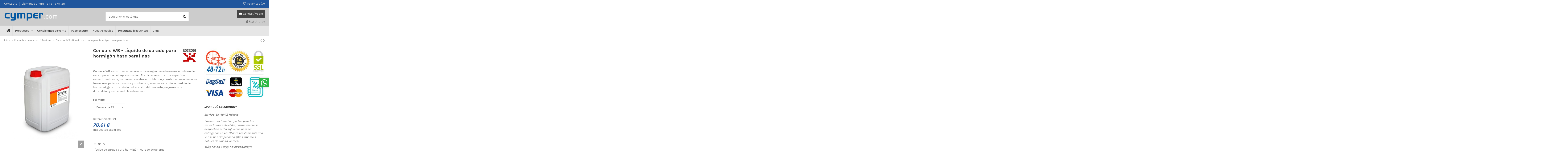

--- FILE ---
content_type: text/html; charset=utf-8
request_url: https://www.cymper.com/online/resinas/119221-95-concure-wb-liquido-de-curado-para-hormigon-base-parafinas.html
body_size: 23061
content:
<!-- begin catalog/product.tpl -->
 


<!doctype html>
<html lang="es">

<head>
    
        
  <meta charset="utf-8">


  <meta http-equiv="x-ua-compatible" content="ie=edge">



  


  


  <title>Líquido de curado para hormigón en base parafinas Concure WB</title>
  
    
  
  
    
  
  <meta name="description" content="Líquido de curado base agua  con ceras o parafinas que evita la pérdida de humedad, mejora la hidratación del cemento, su durabilidad y reduce la retracción.">
  <meta name="keywords" content="antisole,antisol,liquido,curado,emulsion,base agua,curado,hormigón">
    
      <link rel="canonical" href="https://www.cymper.com/online/resinas/119221-concure-wb-liquido-de-curado-para-hormigon-base-parafinas.html">
    

  
      

  
    <script type="application/ld+json">
  {
    "@context": "https://schema.org",
    "@id": "#store-organization",
    "@type": "Organization",
    "name" : "cymper-online",
    "url" : "https://www.cymper.com/online/",
  
      "logo": {
        "@type": "ImageObject",
        "url":"https://www.cymper.com/online/img/logo-1644331243.jpg"
      }
      }
</script>

<script type="application/ld+json">
  {
    "@context": "https://schema.org",
    "@type": "WebPage",
    "isPartOf": {
      "@type": "WebSite",
      "url":  "https://www.cymper.com/online/",
      "name": "cymper-online"
    },
    "name": "Líquido de curado para hormigón en base parafinas Concure WB",
    "url":  "https://www.cymper.com/online/resinas/119221-95-concure-wb-liquido-de-curado-para-hormigon-base-parafinas.html"
  }
</script>


  <script type="application/ld+json">
    {
      "@context": "https://schema.org",
      "@type": "BreadcrumbList",
      "itemListElement": [
                  {
            "@type": "ListItem",
            "position": 1,
            "name": "Inicio",
            "item": "https://www.cymper.com/online/"
          },              {
            "@type": "ListItem",
            "position": 2,
            "name": "Productos quí­micos.",
            "item": "https://www.cymper.com/online/25-productos-quimicos"
          },              {
            "@type": "ListItem",
            "position": 3,
            "name": "Resinas.",
            "item": "https://www.cymper.com/online/4-resinas"
          },              {
            "@type": "ListItem",
            "position": 4,
            "name": "Concure WB - Líquido de curado para hormigón base parafinas",
            "item": "https://www.cymper.com/online/resinas/119221-95-concure-wb-liquido-de-curado-para-hormigon-base-parafinas.html#/formato_lt-envase_de_25_lt"
          }          ]
    }
  </script>


  

  
    <script type="application/ld+json">
  {
    "@context": "https://schema.org/",
    "@type": "Product",
    "@id": "#product-snippet-id",
    "name": "Concure WB - Líquido de curado para hormigón base parafinas",
    "description": "Líquido de curado base agua  con ceras o parafinas que evita la pérdida de humedad, mejora la hidratación del cemento, su durabilidad y reduce la retracción.",
    "category": "Resinas.",
    "image" :"https://www.cymper.com/online/232-home_default/concure-wb-liquido-de-curado-para-hormigon-base-parafinas.jpg",    "sku": "119221",
    "mpn": "119221"
        ,
    "brand": {
      "@type": "Brand",
      "name": "Fosroc Euco"
    }
                ,
    "offers": {
      "@type": "Offer",
      "priceCurrency": "EUR",
      "name": "Concure WB - Líquido de curado para hormigón base parafinas",
      "price": "70.61",
      "url": "https://www.cymper.com/online/resinas/119221-95-concure-wb-liquido-de-curado-para-hormigon-base-parafinas.html#/143-formato_lt-envase_de_25_lt",
      "priceValidUntil": "2025-11-19",
              "image": ["https://www.cymper.com/online/232-thickbox_default/concure-wb-liquido-de-curado-para-hormigon-base-parafinas.jpg"],
            "sku": "119221",
      "mpn": "119221",
                    "availability": "https://schema.org/PreOrder",
      "seller": {
        "@type": "Organization",
        "name": "cymper-online"
      }
    }
      }
</script>


  
    
  



    <meta property="og:type" content="product">
    <meta property="og:url" content="https://www.cymper.com/online/resinas/119221-95-concure-wb-liquido-de-curado-para-hormigon-base-parafinas.html">
    <meta property="og:title" content="Líquido de curado para hormigón en base parafinas Concure WB">
    <meta property="og:site_name" content="cymper-online">
    <meta property="og:description" content="Líquido de curado base agua  con ceras o parafinas que evita la pérdida de humedad, mejora la hidratación del cemento, su durabilidad y reduce la retracción.">
            <meta property="og:image" content="https://www.cymper.com/online/232-thickbox_default/concure-wb-liquido-de-curado-para-hormigon-base-parafinas.jpg">
        <meta property="og:image:width" content="1100">
        <meta property="og:image:height" content="1422">
    




      <meta name="viewport" content="initial-scale=1,user-scalable=no,maximum-scale=1,width=device-width">
  




  <link rel="icon" type="image/vnd.microsoft.icon" href="https://www.cymper.com/online/img/favicon.ico?1652433432">
  <link rel="shortcut icon" type="image/x-icon" href="https://www.cymper.com/online/img/favicon.ico?1652433432">
    




    <link rel="stylesheet" href="https://www.cymper.com/online/themes/warehouse/assets/css/theme.css" type="text/css" media="all">
  <link rel="stylesheet" href="https://www.cymper.com/online/modules/paypal/views/css/paypal_fo.css" type="text/css" media="all">
  <link rel="stylesheet" href="https://www.cymper.com/online/modules/iqitcountdown/views/css/front.css" type="text/css" media="all">
  <link rel="stylesheet" href="https://www.cymper.com/online/themes/warehouse/modules/productcomments/views/css/productcomments.css" type="text/css" media="all">
  <link rel="stylesheet" href="https://www.cymper.com/online/modules/revsliderprestashop/public/assets/css/rs6.css" type="text/css" media="all">
  <link rel="stylesheet" href="https://www.cymper.com/online/modules/bonwhatsappchat//views/css/front_whatsappchat.css" type="text/css" media="all">
  <link rel="stylesheet" href="https://www.cymper.com/online/js/jquery/plugins/fancybox/jquery.fancybox.css" type="text/css" media="all">
  <link rel="stylesheet" href="https://www.cymper.com/online/themes/warehouse/modules/ph_simpleblog/views/css/ph_simpleblog-17.css" type="text/css" media="all">
  <link rel="stylesheet" href="https://www.cymper.com/online/modules/ph_simpleblog/css/custom.css" type="text/css" media="all">
  <link rel="stylesheet" href="https://www.cymper.com/online/modules/iqitsociallogin/views/css/front.css" type="text/css" media="all">
  <link rel="stylesheet" href="https://www.cymper.com/online/modules/iqitcompare/views/css/front.css" type="text/css" media="all">
  <link rel="stylesheet" href="https://www.cymper.com/online/modules/iqitelementor/views/css/frontend.min.css" type="text/css" media="all">
  <link rel="stylesheet" href="https://www.cymper.com/online/modules/iqitmegamenu/views/css/front.css" type="text/css" media="all">
  <link rel="stylesheet" href="https://www.cymper.com/online/modules/iqitreviews/views/css/front.css" type="text/css" media="all">
  <link rel="stylesheet" href="https://www.cymper.com/online/modules/iqitsizecharts/views/css/front.css" type="text/css" media="all">
  <link rel="stylesheet" href="https://www.cymper.com/online/modules/iqitthemeeditor/views/css/custom_s_1.css" type="text/css" media="all">
  <link rel="stylesheet" href="https://www.cymper.com/online/modules/iqitwishlist/views/css/front.css" type="text/css" media="all">
  <link rel="stylesheet" href="https://www.cymper.com/online/modules/iqitextendedproduct/views/css/front.css" type="text/css" media="all">
  <link rel="stylesheet" href="https://www.cymper.com/online/modules/iqitmegamenu/views/css/iqitmegamenu_s_1.css" type="text/css" media="all">
  <link rel="stylesheet" href="https://www.cymper.com/online/themes/warehouse/assets/css/custom.css" type="text/css" media="all">




<link rel="preload" as="font"
      href="/online/themes/warehouse/assets/css/font-awesome/fonts/fontawesome-webfont.woff?v=4.7.0"
      type="font/woff" crossorigin="anonymous">
<link rel="preload" as="font"
      href="/online/themes/warehouse/assets/css/font-awesome/fonts/fontawesome-webfont.woff2?v=4.7.0"
      type="font/woff2" crossorigin="anonymous">


<link  rel="preload stylesheet"  as="style" href="/online/themes/warehouse/assets/css/font-awesome/css/font-awesome-preload.css"
       type="text/css" crossorigin="anonymous">


<script type="text/javascript">
    (function(c,l,a,r,i,t,y){
        c[a]=c[a]||function(){(c[a].q=c[a].q||[]).push(arguments)};
        t=l.createElement(r);t.async=1;t.src="https://www.clarity.ms/tag/"+i;
        y=l.getElementsByTagName(r)[0];y.parentNode.insertBefore(t,y);
    })(window, document, "clarity", "script", "sg87mwfglb");
</script>




  

  <script>
        var bonwhatsapp_background = "#F4F4F4";
        var bonwhatsapp_color = "#505050";
        var bonwhatsapp_position = "right";
        var elementorFrontendConfig = {"isEditMode":"","stretchedSectionContainer":"","instagramToken":false,"is_rtl":false,"ajax_csfr_token_url":"https:\/\/www.cymper.com\/online\/module\/iqitelementor\/Actions?process=handleCsfrToken&ajax=1"};
        var iqitTheme = {"rm_sticky":"0","rm_breakpoint":0,"op_preloader":"0","cart_style":"floating","cart_confirmation":"modal","h_layout":"1","f_fixed":"","f_layout":"1","h_absolute":"0","h_sticky":"menu","hw_width":"inherit","hm_submenu_width":"fullwidth-background","h_search_type":"full","pl_lazyload":true,"pl_infinity":false,"pl_rollover":true,"pl_crsl_autoplay":false,"pl_slider_ld":5,"pl_slider_d":4,"pl_slider_t":3,"pl_slider_p":2,"pp_thumbs":"bottom","pp_zoom":"inner","pp_image_layout":"carousel","pp_tabs":"section","pl_grid_qty":false};
        var iqitcompare = {"nbProducts":0};
        var iqitcountdown_days = "d.";
        var iqitextendedproduct = {"speed":"70"};
        var iqitfdc_from = 0;
        var iqitmegamenu = {"sticky":"false","containerSelector":"#wrapper > .container"};
        var iqitreviews = [];
        var iqitwishlist = {"nbProducts":0};
        var prestashop = {"cart":{"products":[],"totals":{"total":{"type":"total","label":"Total","amount":0,"value":"0,00\u00a0\u20ac"},"total_including_tax":{"type":"total","label":"Total (impuestos incl.)","amount":0,"value":"0,00\u00a0\u20ac"},"total_excluding_tax":{"type":"total","label":"Total (impuestos excl.)","amount":0,"value":"0,00\u00a0\u20ac"}},"subtotals":{"products":{"type":"products","label":"Subtotal","amount":0,"value":"0,00\u00a0\u20ac"},"discounts":null,"shipping":{"type":"shipping","label":"Transporte","amount":0,"value":""},"tax":null},"products_count":0,"summary_string":"0 art\u00edculos","vouchers":{"allowed":0,"added":[]},"discounts":[],"minimalPurchase":0,"minimalPurchaseRequired":""},"currency":{"id":1,"name":"Euro","iso_code":"EUR","iso_code_num":"978","sign":"\u20ac"},"customer":{"lastname":null,"firstname":null,"email":null,"birthday":null,"newsletter":null,"newsletter_date_add":null,"optin":null,"website":null,"company":null,"siret":null,"ape":null,"is_logged":false,"gender":{"type":null,"name":null},"addresses":[]},"language":{"name":"Espa\u00f1ol (Spanish)","iso_code":"es","locale":"es-ES","language_code":"es","is_rtl":"0","date_format_lite":"d\/m\/Y","date_format_full":"d\/m\/Y H:i:s","id":1},"page":{"title":"","canonical":"https:\/\/www.cymper.com\/online\/resinas\/119221-concure-wb-liquido-de-curado-para-hormigon-base-parafinas.html","meta":{"title":"L\u00edquido de curado para hormig\u00f3n en base parafinas Concure WB","description":"L\u00edquido de curado base agua  con ceras o parafinas que evita la p\u00e9rdida de humedad, mejora la hidrataci\u00f3n del cemento, su durabilidad y reduce la retracci\u00f3n.","keywords":"antisole,antisol,liquido,curado,emulsion,base agua,curado,hormig\u00f3n","robots":"index"},"page_name":"product","body_classes":{"lang-es":true,"lang-rtl":false,"country-ES":true,"currency-EUR":true,"layout-full-width":true,"page-product":true,"tax-display-enabled":true,"product-id-119221":true,"product-Concure WB - L\u00edquido de curado para hormig\u00f3n base parafinas":true,"product-id-category-4":true,"product-id-manufacturer-119":true,"product-id-supplier-119":true},"admin_notifications":[]},"shop":{"name":"cymper-online","logo":"https:\/\/www.cymper.com\/online\/img\/logo-1644331243.jpg","stores_icon":"https:\/\/www.cymper.com\/online\/img\/logo_stores.png","favicon":"https:\/\/www.cymper.com\/online\/img\/favicon.ico"},"urls":{"base_url":"https:\/\/www.cymper.com\/online\/","current_url":"https:\/\/www.cymper.com\/online\/resinas\/119221-95-concure-wb-liquido-de-curado-para-hormigon-base-parafinas.html","shop_domain_url":"https:\/\/www.cymper.com","img_ps_url":"https:\/\/www.cymper.com\/online\/img\/","img_cat_url":"https:\/\/www.cymper.com\/online\/img\/c\/","img_lang_url":"https:\/\/www.cymper.com\/online\/img\/l\/","img_prod_url":"https:\/\/www.cymper.com\/online\/img\/p\/","img_manu_url":"https:\/\/www.cymper.com\/online\/img\/m\/","img_sup_url":"https:\/\/www.cymper.com\/online\/img\/su\/","img_ship_url":"https:\/\/www.cymper.com\/online\/img\/s\/","img_store_url":"https:\/\/www.cymper.com\/online\/img\/st\/","img_col_url":"https:\/\/www.cymper.com\/online\/img\/co\/","img_url":"https:\/\/www.cymper.com\/online\/themes\/warehouse\/assets\/img\/","css_url":"https:\/\/www.cymper.com\/online\/themes\/warehouse\/assets\/css\/","js_url":"https:\/\/www.cymper.com\/online\/themes\/warehouse\/assets\/js\/","pic_url":"https:\/\/www.cymper.com\/online\/upload\/","pages":{"address":"https:\/\/www.cymper.com\/online\/direccion","addresses":"https:\/\/www.cymper.com\/online\/direcciones","authentication":"https:\/\/www.cymper.com\/online\/autenticacion","cart":"https:\/\/www.cymper.com\/online\/carro-de-la-compra","category":"https:\/\/www.cymper.com\/online\/index.php?controller=category","cms":"https:\/\/www.cymper.com\/online\/index.php?controller=cms","contact":"https:\/\/www.cymper.com\/online\/contactenos","discount":"https:\/\/www.cymper.com\/online\/descuento","guest_tracking":"https:\/\/www.cymper.com\/online\/estado-pedido","history":"https:\/\/www.cymper.com\/online\/historial-de-pedidos","identity":"https:\/\/www.cymper.com\/online\/identidad","index":"https:\/\/www.cymper.com\/online\/","my_account":"https:\/\/www.cymper.com\/online\/mi-cuenta","order_confirmation":"https:\/\/www.cymper.com\/online\/index.php?controller=order-confirmation","order_detail":"https:\/\/www.cymper.com\/online\/index.php?controller=order-detail","order_follow":"https:\/\/www.cymper.com\/online\/devolucion-de-productos","order":"https:\/\/www.cymper.com\/online\/carrito","order_return":"https:\/\/www.cymper.com\/online\/index.php?controller=order-return","order_slip":"https:\/\/www.cymper.com\/online\/vales","pagenotfound":"https:\/\/www.cymper.com\/online\/pagina-no-encuentra","password":"https:\/\/www.cymper.com\/online\/contrasena-olvidado","pdf_invoice":"https:\/\/www.cymper.com\/online\/index.php?controller=pdf-invoice","pdf_order_return":"https:\/\/www.cymper.com\/online\/index.php?controller=pdf-order-return","pdf_order_slip":"https:\/\/www.cymper.com\/online\/index.php?controller=pdf-order-slip","prices_drop":"https:\/\/www.cymper.com\/online\/promocion","product":"https:\/\/www.cymper.com\/online\/index.php?controller=product","search":"https:\/\/www.cymper.com\/online\/buscar","sitemap":"https:\/\/www.cymper.com\/online\/mapa-del-sitio","stores":"https:\/\/www.cymper.com\/online\/tiendas","supplier":"https:\/\/www.cymper.com\/online\/proveedores","register":"https:\/\/www.cymper.com\/online\/autenticacion?create_account=1","order_login":"https:\/\/www.cymper.com\/online\/carrito?login=1"},"alternative_langs":[],"theme_assets":"\/online\/themes\/warehouse\/assets\/","actions":{"logout":"https:\/\/www.cymper.com\/online\/?mylogout="},"no_picture_image":{"bySize":{"small_default":{"url":"https:\/\/www.cymper.com\/online\/img\/p\/es-default-small_default.jpg","width":98,"height":127},"cart_default":{"url":"https:\/\/www.cymper.com\/online\/img\/p\/es-default-cart_default.jpg","width":125,"height":162},"home_default":{"url":"https:\/\/www.cymper.com\/online\/img\/p\/es-default-home_default.jpg","width":236,"height":305},"large_default":{"url":"https:\/\/www.cymper.com\/online\/img\/p\/es-default-large_default.jpg","width":381,"height":492},"medium_default":{"url":"https:\/\/www.cymper.com\/online\/img\/p\/es-default-medium_default.jpg","width":452,"height":584},"thickbox_default":{"url":"https:\/\/www.cymper.com\/online\/img\/p\/es-default-thickbox_default.jpg","width":1100,"height":1422}},"small":{"url":"https:\/\/www.cymper.com\/online\/img\/p\/es-default-small_default.jpg","width":98,"height":127},"medium":{"url":"https:\/\/www.cymper.com\/online\/img\/p\/es-default-large_default.jpg","width":381,"height":492},"large":{"url":"https:\/\/www.cymper.com\/online\/img\/p\/es-default-thickbox_default.jpg","width":1100,"height":1422},"legend":""}},"configuration":{"display_taxes_label":true,"display_prices_tax_incl":false,"is_catalog":false,"show_prices":true,"opt_in":{"partner":true},"quantity_discount":{"type":"discount","label":"Descuento unitario"},"voucher_enabled":0,"return_enabled":1},"field_required":[],"breadcrumb":{"links":[{"title":"Inicio","url":"https:\/\/www.cymper.com\/online\/"},{"title":"Productos qu\u00ed\u00admicos.","url":"https:\/\/www.cymper.com\/online\/25-productos-quimicos"},{"title":"Resinas.","url":"https:\/\/www.cymper.com\/online\/4-resinas"},{"title":"Concure WB - L\u00edquido de curado para hormig\u00f3n base parafinas","url":"https:\/\/www.cymper.com\/online\/resinas\/119221-95-concure-wb-liquido-de-curado-para-hormigon-base-parafinas.html#\/formato_lt-envase_de_25_lt"}],"count":4},"link":{"protocol_link":"https:\/\/","protocol_content":"https:\/\/"},"time":1762293839,"static_token":"39b138b7c33e3975f3691bc5d8f60c03","token":"449104983ea36a30d11b19342faba0b2","debug":true};
        var prestashopFacebookAjaxController = "https:\/\/www.cymper.com\/online\/module\/ps_facebook\/Ajax";
        var psemailsubscription_subscription = "https:\/\/www.cymper.com\/online\/module\/ps_emailsubscription\/subscription";
      </script>



  
<!-- begin modules/msiliunas_googletagmanager/views/templates/hook/header.tpl -->
  
    <!-- Google Tag Manager -->
    <script>(function(w,d,s,l,i){w[l]=w[l]||[];w[l].push({'gtm.start':
    new Date().getTime(),event:'gtm.js'});var f=d.getElementsByTagName(s)[0],
    j=d.createElement(s),dl=l!='dataLayer'?'&l='+l:'';j.async=true;j.src=
    'https://www.googletagmanager.com/gtm.js?id='+i+dl;f.parentNode.insertBefore(j,f);
    })(window,document,'script','dataLayer','GTM-5976MZ');</script>
    <!-- End Google Tag Manager -->
    

<!-- end modules/msiliunas_googletagmanager/views/templates/hook/header.tpl -->

<!-- begin module:paypal/views/templates/front/prefetch.tpl -->
<!-- begin /var/www/vhosts/cymper.com/httpdocs/online/modules/paypal/views/templates/front/prefetch.tpl -->

<!-- end /var/www/vhosts/cymper.com/httpdocs/online/modules/paypal/views/templates/front/prefetch.tpl -->
<!-- end module:paypal/views/templates/front/prefetch.tpl -->



    
            <meta property="product:pretax_price:amount" content="70.61">
        <meta property="product:pretax_price:currency" content="EUR">
        <meta property="product:price:amount" content="70.61">
        <meta property="product:price:currency" content="EUR">
        
    

    </head>

<body id="product" class="lang-es country-es currency-eur layout-full-width page-product tax-display-enabled product-id-119221 product-concure-wb-liquido-de-curado-para-hormigon-base-parafinas product-id-category-4 product-id-manufacturer-119 product-id-supplier-119 body-desktop-header-style-w-1">


    




    
<!-- begin modules/msiliunas_googletagmanager/views/templates/hook/body.tpl -->
  
  <!-- Google Tag Manager (noscript) -->
  <noscript><iframe src="https://www.googletagmanager.com/ns.html?id=GTM-5976MZ"
  height="0" width="0" style="display:none;visibility:hidden"></iframe></noscript>
  <!-- End Google Tag Manager (noscript) -->
  

<!-- end modules/msiliunas_googletagmanager/views/templates/hook/body.tpl -->



<main id="main-page-content"  >
    
            

    <header id="header" class="desktop-header-style-w-1">
        
            
  <div class="header-banner">
    
  </div>




            <nav class="header-nav">
        <div class="container">
    
        <div class="row justify-content-between">
            <div class="col col-auto col-md left-nav">
                                
<!-- begin module:iqitlinksmanager/views/templates/hook/iqitlinksmanager.tpl -->
<!-- begin /var/www/vhosts/cymper.com/httpdocs/online/modules/iqitlinksmanager/views/templates/hook/iqitlinksmanager.tpl -->            <div class="block-iqitlinksmanager block-iqitlinksmanager-2 block-links-inline d-inline-block">
            <ul>
                                                            <li>
                            <a
                                    href="https://www.cymper.com/blog/contacto"
                                                                        target="_blank" rel="noreferrer noopener"                            >
                                Contacto
                            </a>
                        </li>
                                                                                <li>
                            <a
                                    href=""
                                                                                                    >
                                 Llámenos ahora: +34 911 975 128
                            </a>
                        </li>
                                                </ul>
        </div>
    <!-- end /var/www/vhosts/cymper.com/httpdocs/online/modules/iqitlinksmanager/views/templates/hook/iqitlinksmanager.tpl -->
<!-- end module:iqitlinksmanager/views/templates/hook/iqitlinksmanager.tpl -->

            </div>
            <div class="col col-auto center-nav text-center">
                
             </div>
            <div class="col col-auto col-md right-nav text-right">
                
<!-- begin module:iqitwishlist/views/templates/hook/display-nav.tpl -->
<!-- begin /var/www/vhosts/cymper.com/httpdocs/online/modules/iqitwishlist/views/templates/hook/display-nav.tpl --><div class="d-inline-block">
    <a href="//www.cymper.com/online/module/iqitwishlist/view">
        <i class="fa fa-heart-o fa-fw" aria-hidden="true"></i> Favoritos (<span
                id="iqitwishlist-nb"></span>)
    </a>
</div>
<!-- end /var/www/vhosts/cymper.com/httpdocs/online/modules/iqitwishlist/views/templates/hook/display-nav.tpl -->
<!-- end module:iqitwishlist/views/templates/hook/display-nav.tpl -->

             </div>
        </div>

                        </div>
            </nav>
        



<div id="desktop-header" class="desktop-header-style-1">
    
            
<div class="header-top">
    <div id="desktop-header-container" class="container">
        <div class="row align-items-center">
                            <div class="col col-auto col-header-left">
                    <div id="desktop_logo">
                        
  <a href="https://www.cymper.com/online/">
    <img class="logo img-fluid"
         src="https://www.cymper.com/online/img/logo-1644331243.jpg"
                  alt="cymper-online"
         width="254"
         height="40"
    >
  </a>

                    </div>
                    
                </div>
                <div class="col col-header-center">
                                        
<!-- begin module:iqitsearch/views/templates/hook/iqitsearch.tpl -->
<!-- begin /var/www/vhosts/cymper.com/httpdocs/online/modules/iqitsearch/views/templates/hook/iqitsearch.tpl --><!-- Block search module TOP -->
<!-- begin /var/www/vhosts/cymper.com/httpdocs/online/modules/iqitsearch/views/templates/hook/search-bar.tpl -->

<!-- Block search module TOP -->
<div id="search_widget" class="search-widget" data-search-controller-url="https://www.cymper.com/online/module/iqitsearch/searchiqit">
    <form method="get" action="https://www.cymper.com/online/module/iqitsearch/searchiqit">
        <div class="input-group">
            <input type="text" name="s" value="" data-all-text="Mostrar todos los resultados"
                   data-blog-text="Entrada en el blog"
                   data-product-text="Producto"
                   data-brands-text="Marca"
                   autocomplete="off" autocorrect="off" autocapitalize="off" spellcheck="false"
                   placeholder="Buscar en el catálogo" class="form-control form-search-control" />
            <button type="submit" class="search-btn">
                <i class="fa fa-search"></i>
            </button>
        </div>
    </form>
</div>
<!-- /Block search module TOP -->

<!-- end /var/www/vhosts/cymper.com/httpdocs/online/modules/iqitsearch/views/templates/hook/search-bar.tpl --><!-- /Block search module TOP -->

<!-- end /var/www/vhosts/cymper.com/httpdocs/online/modules/iqitsearch/views/templates/hook/iqitsearch.tpl -->
<!-- end module:iqitsearch/views/templates/hook/iqitsearch.tpl -->

                    
                </div>
                        <div class="col col-auto col-header-right text-right">
                                    
                                            <!-- begin /var/www/vhosts/cymper.com/httpdocs/online/themes/warehouse/modules/ps_shoppingcart/ps_shoppingcart-default.tpl --><div id="ps-shoppingcart-wrapper">
    <div id="ps-shoppingcart"
         class="header-cart-default ps-shoppingcart dropdown">
        <!-- begin /var/www/vhosts/cymper.com/httpdocs/online/themes/warehouse/modules/ps_shoppingcart/ps_shoppingcart.tpl --> <div id="blockcart" class="blockcart cart-preview"
         data-refresh-url="//www.cymper.com/online/module/ps_shoppingcart/ajax">
        <a id="cart-toogle" class="cart-toogle header-btn header-cart-btn" data-toggle="dropdown" data-display="static">
            <i class="fa fa-shopping-bag fa-fw icon" aria-hidden="true"><span class="cart-products-count-btn  d-none">0</span></i>
            <span class="info-wrapper">
            <span class="title">Carrito</span>
            <span class="cart-toggle-details">
            <span class="text-faded cart-separator"> / </span>
                            Vacío
                        </span>
            </span>
        </a>
        <!-- begin /var/www/vhosts/cymper.com/httpdocs/online/themes/warehouse/modules/ps_shoppingcart/ps_shoppingcart-content.tpl --><div id="_desktop_blockcart-content" class="dropdown-menu-custom dropdown-menu">
    <div id="blockcart-content" class="blockcart-content" >
        <div class="cart-title">
            <span class="modal-title">Su carrito</span>
            <button type="button" id="js-cart-close" class="close">
                <span>×</span>
            </button>
            <hr>
        </div>
                    <span class="no-items">No hay más artículos en su carrito</span>
            </div>
</div><!-- end /var/www/vhosts/cymper.com/httpdocs/online/themes/warehouse/modules/ps_shoppingcart/ps_shoppingcart-content.tpl --> </div>




<!-- end /var/www/vhosts/cymper.com/httpdocs/online/themes/warehouse/modules/ps_shoppingcart/ps_shoppingcart.tpl -->    </div>
</div>

<!-- end /var/www/vhosts/cymper.com/httpdocs/online/themes/warehouse/modules/ps_shoppingcart/ps_shoppingcart-default.tpl -->                                        
                
                
<!-- begin module:ps_customersignin/ps_customersignin.tpl -->
<!-- begin /var/www/vhosts/cymper.com/httpdocs/online/themes/warehouse/modules/ps_customersignin/ps_customersignin.tpl --><div id="user_info">
            <a
                href="https://www.cymper.com/online/mi-cuenta"
                title="Acceda a su cuenta de cliente"

        ><i class="fa fa-user" aria-hidden="true"></i>
            <span>Registrarse</span>
        </a>
    </div>
<!-- end /var/www/vhosts/cymper.com/httpdocs/online/themes/warehouse/modules/ps_customersignin/ps_customersignin.tpl -->
<!-- end module:ps_customersignin/ps_customersignin.tpl -->


                
            </div>
            <div class="col-12">
                <div class="row">
                    
                </div>
            </div>
        </div>
    </div>
</div>
<div class="container iqit-megamenu-container">
<!-- begin module:iqitmegamenu/views/templates/hook/horizontal.tpl -->
<!-- begin /var/www/vhosts/cymper.com/httpdocs/online/modules/iqitmegamenu/views/templates/hook/horizontal.tpl -->	<div id="iqitmegamenu-wrapper" class="iqitmegamenu-wrapper iqitmegamenu-all">
		<div class="container container-iqitmegamenu">
		<div id="iqitmegamenu-horizontal" class="iqitmegamenu  clearfix" role="navigation">

								
				<nav id="cbp-hrmenu" class="cbp-hrmenu cbp-horizontal cbp-hrsub-narrow">
					<ul>
												<li id="cbp-hrmenu-tab-1" class="cbp-hrmenu-tab cbp-hrmenu-tab-1 cbp-onlyicon ">
	<a href="https://www.cymper.com/online/" class="nav-link" >

								<span class="cbp-tab-title"> <i class="icon fa fa-home cbp-mainlink-icon"></i>
								</span>
														</a>
													</li>
												<li id="cbp-hrmenu-tab-5" class="cbp-hrmenu-tab cbp-hrmenu-tab-5  cbp-has-submeu">
	<a role="button" class="cbp-empty-mlink nav-link">

								<span class="cbp-tab-title">
								Productos <i class="fa fa-angle-down cbp-submenu-aindicator"></i></span>
														</a>
														<div class="cbp-hrsub col-12">
								<div class="cbp-hrsub-inner">
									<div class="container iqitmegamenu-submenu-container">
									
																																	<!-- begin /var/www/vhosts/cymper.com/httpdocs/online/modules/iqitmegamenu/views/templates/hook/_partials/submenu_content.tpl -->




<div class="row menu_row menu-element  first_rows menu-element-id-1">
                

                                                <!-- begin /var/www/vhosts/cymper.com/httpdocs/online/modules/iqitmegamenu/views/templates/hook/_partials/submenu_content.tpl -->




    <div class="col-3 cbp-menu-column cbp-menu-element menu-element-id-2 ">
        <div class="cbp-menu-column-inner">
                        
                
                
                    
                                                    <div class="row cbp-categories-row">
                                                                                                            <div class="col-12">
                                            <div class="cbp-category-link-w"><a href="https://www.cymper.com/online/24-morteros-cementosos"
                                                                                class="cbp-column-title nav-link cbp-category-title">Morteros y Cementos.</a>
                                                                                                                                                    
    <ul class="cbp-links cbp-category-tree"><li ><div class="cbp-category-link-w"><a href="https://www.cymper.com/online/30-adhesivos">Adhesivos.</a></div></li><li ><div class="cbp-category-link-w"><a href="https://www.cymper.com/online/54-mortero-reparacion-nivelacion">Reparación</a></div></li><li ><div class="cbp-category-link-w"><a href="https://www.cymper.com/online/36-pavimentos-y-autonivelantes">Pavimentos y autonivelantes.</a></div></li><li ><div class="cbp-category-link-w"><a href="https://www.cymper.com/online/31-impermeabilizacion">Impermeabilización.</a></div></li><li ><div class="cbp-category-link-w"><a href="https://www.cymper.com/online/51-fachadas">Fachadas.</a></div></li><li ><div class="cbp-category-link-w"><a href="https://www.cymper.com/online/50-cales">Cales.</a></div></li></ul>

                                                                                            </div>
                                        </div>
                                                                                                </div>
                                            
                
            

            
            </div>    </div>
<!-- end /var/www/vhosts/cymper.com/httpdocs/online/modules/iqitmegamenu/views/templates/hook/_partials/submenu_content.tpl -->                                    <!-- begin /var/www/vhosts/cymper.com/httpdocs/online/modules/iqitmegamenu/views/templates/hook/_partials/submenu_content.tpl -->




    <div class="col-3 cbp-menu-column cbp-menu-element menu-element-id-3 ">
        <div class="cbp-menu-column-inner">
                        
                
                
                    
                                                    <div class="row cbp-categories-row">
                                                                                                            <div class="col-12">
                                            <div class="cbp-category-link-w"><a href="https://www.cymper.com/online/16-herramientas-accesorios"
                                                                                class="cbp-column-title nav-link cbp-category-title">Herramientas.</a>
                                                                                                                                            </div>
                                        </div>
                                                                                                </div>
                                            
                
            

                                                <!-- begin /var/www/vhosts/cymper.com/httpdocs/online/modules/iqitmegamenu/views/templates/hook/_partials/submenu_content.tpl -->




<div class="row menu_row menu-element  menu-element-id-7">
                

                                                <!-- begin /var/www/vhosts/cymper.com/httpdocs/online/modules/iqitmegamenu/views/templates/hook/_partials/submenu_content.tpl -->




    <div class="col-12 cbp-menu-column cbp-menu-element menu-element-id-9 ">
        <div class="cbp-menu-column-inner">
                        
                
                
                    
                                                    <div class="row cbp-categories-row">
                                                                                                            <div class="col-12">
                                            <div class="cbp-category-link-w"><a href="https://www.cymper.com/online/22-laminas"
                                                                                class="cbp-column-title nav-link cbp-category-title">Láminas.</a>
                                                                                                                                                    
    <ul class="cbp-links cbp-category-tree"><li ><div class="cbp-category-link-w"><a href="https://www.cymper.com/online/11-geosinteticos">Láminas y geosintéticos.</a></div></li><li ><div class="cbp-category-link-w"><a href="https://www.cymper.com/online/32-laminas-impermeabilizantes">Láminas impermeabilizantes.</a></div></li></ul>

                                                                                            </div>
                                        </div>
                                                                                                </div>
                                            
                
            

            
            </div>    </div>
<!-- end /var/www/vhosts/cymper.com/httpdocs/online/modules/iqitmegamenu/views/templates/hook/_partials/submenu_content.tpl -->                            
                </div>
<!-- end /var/www/vhosts/cymper.com/httpdocs/online/modules/iqitmegamenu/views/templates/hook/_partials/submenu_content.tpl -->                            
            </div>    </div>
<!-- end /var/www/vhosts/cymper.com/httpdocs/online/modules/iqitmegamenu/views/templates/hook/_partials/submenu_content.tpl -->                                    <!-- begin /var/www/vhosts/cymper.com/httpdocs/online/modules/iqitmegamenu/views/templates/hook/_partials/submenu_content.tpl -->




    <div class="col-3 cbp-menu-column cbp-menu-element menu-element-id-5 ">
        <div class="cbp-menu-column-inner">
                        
                
                
                    
                                                    <div class="row cbp-categories-row">
                                                                                                            <div class="col-12">
                                            <div class="cbp-category-link-w"><a href="https://www.cymper.com/online/25-productos-quimicos"
                                                                                class="cbp-column-title nav-link cbp-category-title">Productos quí­micos.</a>
                                                                                                                                                    
    <ul class="cbp-links cbp-category-tree"><li ><div class="cbp-category-link-w"><a href="https://www.cymper.com/online/4-resinas">Resinas.</a></div></li><li ><div class="cbp-category-link-w"><a href="https://www.cymper.com/online/33-pinturas-imprimaciones">Pinturas e imprimaciones.</a></div></li><li ><div class="cbp-category-link-w"><a href="https://www.cymper.com/online/34-desencofrantes">Desencofrantes.</a></div></li><li ><div class="cbp-category-link-w"><a href="https://www.cymper.com/online/52-pigmentos-y-colorantes">Pigmentos y colorantes.</a></div></li><li ><div class="cbp-category-link-w"><a href="https://www.cymper.com/online/35-masillas-selladores">Masillas y selladores.</a></div></li><li ><div class="cbp-category-link-w"><a href="https://www.cymper.com/online/46-aditivos">Aditivos.</a></div></li></ul>

                                                                                            </div>
                                        </div>
                                                                                                </div>
                                            
                
            

            
            </div>    </div>
<!-- end /var/www/vhosts/cymper.com/httpdocs/online/modules/iqitmegamenu/views/templates/hook/_partials/submenu_content.tpl -->                                    <!-- begin /var/www/vhosts/cymper.com/httpdocs/online/modules/iqitmegamenu/views/templates/hook/_partials/submenu_content.tpl -->




    <div class="col-3 cbp-menu-column cbp-menu-element menu-element-id-6 ">
        <div class="cbp-menu-column-inner">
                        
                
                
                    
                                                    <div class="row cbp-categories-row">
                                                                                                            <div class="col-12">
                                            <div class="cbp-category-link-w"><a href="https://www.cymper.com/online/19-complementos-para-la-construccion"
                                                                                class="cbp-column-title nav-link cbp-category-title">Complementos.</a>
                                                                                                                                                    
    <ul class="cbp-links cbp-category-tree"><li ><div class="cbp-category-link-w"><a href="https://www.cymper.com/online/13-hormigon">Hormigón.</a></div></li><li ><div class="cbp-category-link-w"><a href="https://www.cymper.com/online/47-soportes-elevados">Soportes elevados.</a></div></li><li ><div class="cbp-category-link-w"><a href="https://www.cymper.com/online/18-armaduras-de-refuerzo-estructural">Armaduras.</a></div></li><li ><div class="cbp-category-link-w"><a href="https://www.cymper.com/online/53-ceramica">Cerámica</a></div></li><li ><div class="cbp-category-link-w"><a href="https://www.cymper.com/online/39-accesorios-impermeabilizacion">Accesorios Impermeabilización.</a></div></li></ul>

                                                                                            </div>
                                        </div>
                                                                                                </div>
                                            
                
            

            
            </div>    </div>
<!-- end /var/www/vhosts/cymper.com/httpdocs/online/modules/iqitmegamenu/views/templates/hook/_partials/submenu_content.tpl -->                            
                </div>
<!-- end /var/www/vhosts/cymper.com/httpdocs/online/modules/iqitmegamenu/views/templates/hook/_partials/submenu_content.tpl -->																					
																			</div>
								</div>
							</div>
													</li>
												<li id="cbp-hrmenu-tab-4" class="cbp-hrmenu-tab cbp-hrmenu-tab-4 ">
	<a href="https://www.cymper.com/blog/condiciones-de-venta/" class="nav-link" target="_blank" rel="noopener noreferrer">

								<span class="cbp-tab-title">
								Condiciones de venta</span>
														</a>
													</li>
												<li id="cbp-hrmenu-tab-6" class="cbp-hrmenu-tab cbp-hrmenu-tab-6 ">
	<a href="https://www.cymper.com/blog/pago-seguro/" class="nav-link" target="_blank" rel="noopener noreferrer">

								<span class="cbp-tab-title">
								Pago seguro</span>
														</a>
													</li>
												<li id="cbp-hrmenu-tab-7" class="cbp-hrmenu-tab cbp-hrmenu-tab-7 ">
	<a href="https://www.cymper.com/blog/nuestro-equipo/" class="nav-link" target="_blank" rel="noopener noreferrer">

								<span class="cbp-tab-title">
								Nuestro equipo</span>
														</a>
													</li>
												<li id="cbp-hrmenu-tab-8" class="cbp-hrmenu-tab cbp-hrmenu-tab-8 ">
	<a href="https://www.cymper.com/blog/preguntas-frecuentes/" class="nav-link" target="_blank" rel="noopener noreferrer">

								<span class="cbp-tab-title">
								Preguntas frecuentes</span>
														</a>
													</li>
												<li id="cbp-hrmenu-tab-9" class="cbp-hrmenu-tab cbp-hrmenu-tab-9 ">
	<a href="https://www.cymper.com/blog/" class="nav-link" target="_blank" rel="noopener noreferrer">

								<span class="cbp-tab-title">
								Blog</span>
														</a>
													</li>
											</ul>
				</nav>
		</div>
		</div>
		<div id="sticky-cart-wrapper"></div>
	</div>

<div id="_desktop_iqitmegamenu-mobile">
	<div id="iqitmegamenu-mobile">
		
<!-- begin module:iqithtmlandbanners/views/templates/hook/iqithtmlandbanners.tpl -->
<!-- begin /var/www/vhosts/cymper.com/httpdocs/online/modules/iqithtmlandbanners/views/templates/hook/iqithtmlandbanners.tpl -->
<!-- end /var/www/vhosts/cymper.com/httpdocs/online/modules/iqithtmlandbanners/views/templates/hook/iqithtmlandbanners.tpl -->
<!-- end module:iqithtmlandbanners/views/templates/hook/iqithtmlandbanners.tpl -->

		<ul>
		<!-- begin /var/www/vhosts/cymper.com/httpdocs/online/modules/iqitmegamenu/views/templates/hook/_partials/mobile_menu.tpl -->



	
	<li><a  href="https://www.cymper.com/online/" >Inicio</a></li><li><span class="mm-expand"><i class="fa fa-angle-down expand-icon" aria-hidden="true"></i><i class="fa fa-angle-up close-icon" aria-hidden="true"></i></span><a  href="https://www.cymper.com/online/24-morteros-cementosos" >Morteros y Cementos.</a>
	<ul><li><a  href="https://www.cymper.com/online/30-adhesivos" >Adhesivos.</a></li><li><a  href="https://www.cymper.com/online/54-mortero-reparacion-nivelacion" >Reparación</a></li><li><a  href="https://www.cymper.com/online/36-pavimentos-y-autonivelantes" >Pavimentos y autonivelantes.</a></li><li><a  href="https://www.cymper.com/online/31-impermeabilizacion" >Impermeabilización.</a></li><li><a  href="https://www.cymper.com/online/51-fachadas" >Fachadas.</a></li><li><a  href="https://www.cymper.com/online/50-cales" >Cales.</a></li></ul></li><li><a  href="https://www.cymper.com/online/16-herramientas-accesorios" >Herramientas.</a></li><li><span class="mm-expand"><i class="fa fa-angle-down expand-icon" aria-hidden="true"></i><i class="fa fa-angle-up close-icon" aria-hidden="true"></i></span><a  href="https://www.cymper.com/online/22-laminas" >Láminas.</a>
	<ul><li><a  href="https://www.cymper.com/online/11-geosinteticos" >Láminas y geosintéticos.</a></li><li><a  href="https://www.cymper.com/online/32-laminas-impermeabilizantes" >Láminas impermeabilizantes.</a></li></ul></li><li><span class="mm-expand"><i class="fa fa-angle-down expand-icon" aria-hidden="true"></i><i class="fa fa-angle-up close-icon" aria-hidden="true"></i></span><a  href="https://www.cymper.com/online/25-productos-quimicos" >Productos quí­micos.</a>
	<ul><li><a  href="https://www.cymper.com/online/4-resinas" >Resinas.</a></li><li><a  href="https://www.cymper.com/online/33-pinturas-imprimaciones" >Pinturas e imprimaciones.</a></li><li><a  href="https://www.cymper.com/online/34-desencofrantes" >Desencofrantes.</a></li><li><a  href="https://www.cymper.com/online/52-pigmentos-y-colorantes" >Pigmentos y colorantes.</a></li><li><a  href="https://www.cymper.com/online/35-masillas-selladores" >Masillas y selladores.</a></li><li><a  href="https://www.cymper.com/online/46-aditivos" >Aditivos.</a></li></ul></li><li><span class="mm-expand"><i class="fa fa-angle-down expand-icon" aria-hidden="true"></i><i class="fa fa-angle-up close-icon" aria-hidden="true"></i></span><a  href="https://www.cymper.com/online/19-complementos-para-la-construccion" >Complementos.</a>
	<ul><li><a  href="https://www.cymper.com/online/13-hormigon" >Hormigón.</a></li><li><a  href="https://www.cymper.com/online/47-soportes-elevados" >Soportes elevados.</a></li><li><a  href="https://www.cymper.com/online/18-armaduras-de-refuerzo-estructural" >Armaduras.</a></li><li><a  href="https://www.cymper.com/online/53-ceramica" >Cerámica</a></li><li><a  href="https://www.cymper.com/online/39-accesorios-impermeabilizacion" >Accesorios Impermeabilización.</a></li></ul></li><li><a  href="https://www.cymper.com/blog/condiciones-de-venta/" >Condiciones de venta</a></li><li><a  href="https://www.cymper.com/blog/pago-seguro/" >Pago seguro</a></li><li><a  href="https://www.cymper.com/blog/nuestro-equipo/" >Nuestro equipo</a></li><li><a  href="https://www.cymper.com/blog/preguntas-frecuentes/" >Preguntas frecuentes</a></li><li><a  href="https://www.cymper.com/blog/" >Blog</a></li>
<!-- end /var/www/vhosts/cymper.com/httpdocs/online/modules/iqitmegamenu/views/templates/hook/_partials/mobile_menu.tpl -->		</ul>
		
	</div>
</div>
<!-- end /var/www/vhosts/cymper.com/httpdocs/online/modules/iqitmegamenu/views/templates/hook/horizontal.tpl -->
<!-- end module:iqitmegamenu/views/templates/hook/horizontal.tpl -->
</div>


    </div>



    <div id="mobile-header" class="mobile-header-style-1">
                    <div id="mobile-header-sticky">
    <div class="container">
        <div class="mobile-main-bar">
            <div class="row no-gutters align-items-center row-mobile-header">
                <div class="col col-auto col-mobile-btn col-mobile-btn-menu col-mobile-menu-dropdown">
                    <a class="m-nav-btn" data-toggle="dropdown" data-display="static"><i class="fa fa-bars" aria-hidden="true"></i>
                        <span>Menú</span></a>
                    <div id="mobile_menu_click_overlay"></div>
                    <div id="_mobile_iqitmegamenu-mobile" class="dropdown-menu-custom dropdown-menu"></div>
                </div>
                <div id="mobile-btn-search" class="col col-auto col-mobile-btn col-mobile-btn-search">
                    <a class="m-nav-btn" data-toggle="dropdown" data-display="static"><i class="fa fa-search" aria-hidden="true"></i>
                        <span>Búsqueda</span></a>
                    <div id="search-widget-mobile" class="dropdown-content dropdown-menu dropdown-mobile search-widget">
                        
                                                    <!-- begin /var/www/vhosts/cymper.com/httpdocs/online/modules/iqitsearch/views/templates/hook/search-bar-mobile.tpl -->

<!-- Block search module TOP -->
<form method="get" action="https://www.cymper.com/online/module/iqitsearch/searchiqit">
    <div class="input-group">
        <input type="text" name="s" value=""
               placeholder="Búsqueda"
               data-all-text="Mostrar todos los resultados"
               data-blog-text="Entrada en el blog"
               data-product-text="Producto"
               data-brands-text="Marca"
               autocomplete="off" autocorrect="off" autocapitalize="off" spellcheck="false"
               class="form-control form-search-control">
        <button type="submit" class="search-btn">
            <i class="fa fa-search"></i>
        </button>
    </div>
</form>
<!-- /Block search module TOP -->

<!-- end /var/www/vhosts/cymper.com/httpdocs/online/modules/iqitsearch/views/templates/hook/search-bar-mobile.tpl -->                                                
                    </div>
                </div>
                <div class="col col-mobile-logo text-center">
                    
  <a href="https://www.cymper.com/online/">
    <img class="logo img-fluid"
         src="https://www.cymper.com/online/img/logo-1644331243.jpg"
                  alt="cymper-online"
         width="254"
         height="40"
    >
  </a>

                </div>
                <div class="col col-auto col-mobile-btn col-mobile-btn-account">
                    <a href="https://www.cymper.com/online/mi-cuenta" class="m-nav-btn"><i class="fa fa-user" aria-hidden="true"></i>
                        <span>
                            
                                                            <!-- begin /var/www/vhosts/cymper.com/httpdocs/online/themes/warehouse/modules/ps_customersignin/ps_customersignin-mobile.tpl -->Registrarse
<!-- end /var/www/vhosts/cymper.com/httpdocs/online/themes/warehouse/modules/ps_customersignin/ps_customersignin-mobile.tpl -->                                                        
                        </span></a>
                </div>
                
                                <div class="col col-auto col-mobile-btn col-mobile-btn-cart ps-shoppingcart dropdown">
                    <div id="mobile-cart-wrapper">
                    <a id="mobile-cart-toogle"  class="m-nav-btn" data-toggle="dropdown" data-display="static"><i class="fa fa-shopping-bag mobile-bag-icon" aria-hidden="true"><span id="mobile-cart-products-count" class="cart-products-count cart-products-count-btn">
                                
                                                                    <!-- begin /var/www/vhosts/cymper.com/httpdocs/online/themes/warehouse/modules/ps_shoppingcart/ps_shoppingcart-mqty.tpl -->0
<!-- end /var/www/vhosts/cymper.com/httpdocs/online/themes/warehouse/modules/ps_shoppingcart/ps_shoppingcart-mqty.tpl -->                                                                
                            </span></i>
                        <span>Carrito</span></a>
                    <div id="_mobile_blockcart-content" class="dropdown-menu-custom dropdown-menu"></div>
                    </div>
                </div>
                            </div>
        </div>
    </div>
</div>            </div>



        
    </header>
    

    <section id="wrapper">
        
        
<div class="container">
<nav data-depth="4" class="breadcrumb">
                <div class="row align-items-center">
                <div class="col">
                    <ol>
                        
                            


                                 
                                                                            <li>
                                            <a href="https://www.cymper.com/online/"><span>Inicio</span></a>
                                        </li>
                                                                    

                            


                                 
                                                                            <li>
                                            <a href="https://www.cymper.com/online/25-productos-quimicos"><span>Productos quí­micos.</span></a>
                                        </li>
                                                                    

                            


                                 
                                                                            <li>
                                            <a href="https://www.cymper.com/online/4-resinas"><span>Resinas.</span></a>
                                        </li>
                                                                    

                            


                                 
                                                                            <li>
                                            <span>Concure WB - Líquido de curado para hormigón base parafinas</span>
                                        </li>
                                                                    

                                                    
                    </ol>
                </div>
                <div class="col col-auto"> 
<!-- begin module:iqitproductsnav/views/templates/hook/iqitproductsnav.tpl -->
<!-- begin /var/www/vhosts/cymper.com/httpdocs/online/modules/iqitproductsnav/views/templates/hook/iqitproductsnav.tpl -->
<div id="iqitproductsnav">
            <a href="https://www.cymper.com/online/resinas/228082-69-desachem-eac-resina-epoxi-acrilato-para-anclajes.html#/color-gris/formato_cm3_ml-cartucho_300_cm3/unidad_de_venta-caja_de_12_cartuchos" title="Producto anterior">
           <i class="fa fa-angle-left" aria-hidden="true"></i>        </a>
                <a href="https://www.cymper.com/online/resinas/228082-69-desachem-eac-resina-epoxi-acrilato-para-anclajes.html#/color-gris/formato_cm3_ml-cartucho_300_cm3/unidad_de_venta-caja_de_12_cartuchos" title="Siguiente producto">
             <i class="fa fa-angle-right" aria-hidden="true"></i>        </a>
    </div>


<!-- end /var/www/vhosts/cymper.com/httpdocs/online/modules/iqitproductsnav/views/templates/hook/iqitproductsnav.tpl -->
<!-- end module:iqitproductsnav/views/templates/hook/iqitproductsnav.tpl -->
</div>
            </div>
            </nav>

</div>
        <div id="inner-wrapper" class="container">
            
            
                
   <aside id="notifications">
        
        
        
      
  </aside>
              

            

                
    <div id="content-wrapper" class="js-content-wrapper">
        
        
    <section id="main">
        <div id="product-preloader"><i class="fa fa-circle-o-notch fa-spin"></i></div>
        <div id="main-product-wrapper" class="product-container js-product-container">
        <meta content="https://www.cymper.com/online/resinas/119221-95-concure-wb-liquido-de-curado-para-hormigon-base-parafinas.html#/143-formato_lt-envase_de_25_lt">


        <div class="row product-info-row">
            <div class="col-md-4 col-product-image">
                
                        

                            
                                    <div class="images-container js-images-container images-container-bottom">
                    
    <div class="product-cover">

        

    <ul class="product-flags js-product-flags">
                        </ul>

        <div id="product-images-large" class="product-images-large swiper-container">
            <div class="swiper-wrapper">
           
                                                            <div class="product-lmage-large swiper-slide  js-thumb-selected">
                            <div class="easyzoom easyzoom-product">
                                <a href="https://www.cymper.com/online/232-thickbox_default/concure-wb-liquido-de-curado-para-hormigon-base-parafinas.jpg" class="js-easyzoom-trigger" ></a>
                            </div>
                            <a class="expander" data-toggle="modal" data-target="#product-modal"><span><i class="fa fa-expand" aria-hidden="true"></i></span></a>                            <img
                                    data-src="https://www.cymper.com/online/232-large_default/concure-wb-liquido-de-curado-para-hormigon-base-parafinas.jpg"
                                    data-image-large-src="https://www.cymper.com/online/232-thickbox_default/concure-wb-liquido-de-curado-para-hormigon-base-parafinas.jpg"
                                    alt="Concure WB - Curador hormigón Garrafa 25 kg"
                                    content="https://www.cymper.com/online/232-large_default/concure-wb-liquido-de-curado-para-hormigon-base-parafinas.jpg"
                                    width="381"
                                    height="492"
                                    src="data:image/svg+xml,%3Csvg xmlns='http://www.w3.org/2000/svg' viewBox='0 0 381 492'%3E%3C/svg%3E"
                                    class="img-fluid swiper-lazy"
                            >
                        </div>
                                                </div>
            <div class="swiper-button-prev swiper-button-inner-prev swiper-button-arrow"></div>
            <div class="swiper-button-next swiper-button-inner-next swiper-button-arrow"></div>
        </div>
    </div>


            

    
            </div>




                            

                            
                                <div class="after-cover-tumbnails text-center">
<!-- begin module:iqitextendedproduct/views/templates/hook/below-thumbs.tpl -->
<!-- begin /var/www/vhosts/cymper.com/httpdocs/online/modules/iqitextendedproduct/views/templates/hook/below-thumbs.tpl -->







<!-- end /var/www/vhosts/cymper.com/httpdocs/online/modules/iqitextendedproduct/views/templates/hook/below-thumbs.tpl -->
<!-- end module:iqitextendedproduct/views/templates/hook/below-thumbs.tpl -->
</div>
                            

                            
                                <div class="after-cover-tumbnails2 mt-4"></div>
                            
                        
                
            </div>

            <div class="col-md-5 col-product-info">
                <div id="col-product-info">
                
                    <div class="product_header_container clearfix">

                        
                                                                                                                                        <div class="product-manufacturer product-manufacturer-next float-right">
                                            <a href="https://www.cymper.com/online/brand/119-fosroc-euco">
                                                <img src="https://www.cymper.com/online/img/m/119.jpg"
                                                     class="img-fluid  manufacturer-logo" loading="lazy" alt="Fosroc Euco" />
                                            </a>
                                        </div>
                                                                                                                        

                        
                        <h1 class="h1 page-title"><span>Concure WB - Líquido de curado para hormigón base parafinas</span></h1>
                    
                        
                                                                                                                                                                                                                

                        
                            
<!-- begin module:productcomments/views/templates/hook/product-additional-info.tpl -->
<!-- begin /var/www/vhosts/cymper.com/httpdocs/online/themes/warehouse/modules/productcomments/views/templates/hook/product-additional-info.tpl -->







<!-- end /var/www/vhosts/cymper.com/httpdocs/online/themes/warehouse/modules/productcomments/views/templates/hook/product-additional-info.tpl -->
<!-- end module:productcomments/views/templates/hook/product-additional-info.tpl -->

                        

                                            </div>
                

                <div class="product-information">
                    
                        <div id="product-description-short-119221"
                              class="rte-content product-description"><p><strong>Concure WB</strong> es un líquido de curado base agua basado en una emulsión de cera o parafina de baja viscosidad. Al aplicarse sobre una superficie cementosa fresca, forma un revestimiento blanco y continuo que al secarse forma una película incolora y continua que actúa evitando la pérdida de humedad, garantizando la hidratación del cemento, mejorando la durabilidad y reduciendo la retracción.</p>
<p></p></div>
                    

                    
                    <div class="product-actions js-product-actions">
                        
                            <form action="https://www.cymper.com/online/carro-de-la-compra" method="post" id="add-to-cart-or-refresh">
                                <input type="hidden" name="token" value="39b138b7c33e3975f3691bc5d8f60c03">
                                <input type="hidden" name="id_product" value="119221"
                                       id="product_page_product_id">
                                <input type="hidden" name="id_customization" value="0" id="product_customization_id" class="js-product-customization-id">

                                
                                    
<!-- begin module:iqitsizecharts/views/templates/hook/iqitsizecharts.tpl -->
<!-- begin /var/www/vhosts/cymper.com/httpdocs/online/modules/iqitsizecharts/views/templates/hook/iqitsizecharts.tpl -->
<!-- end /var/www/vhosts/cymper.com/httpdocs/online/modules/iqitsizecharts/views/templates/hook/iqitsizecharts.tpl -->
<!-- end module:iqitsizecharts/views/templates/hook/iqitsizecharts.tpl -->

                                    <div class="product-variants js-product-variants">

                    <div class="clearfix product-variants-item product-variants-item-15">
            <span class="form-control-label">Formato</span>
                            <div class="custom-select2">
                <select
                        id="group_15"
                        aria-label="Formato"
                        data-product-attribute="15"
                        name="group[15]"
                        class="form-control form-control-select">
                                            <option value="143"
                                title="Envase de 25 lt" selected="selected"  class="attribute-not-in-stock">Envase de 25 lt

                      </option>
                                            <option value="144"
                                title="Envase de 200 lt"  class="attribute-not-in-stock">Envase de 200 lt

                      </option>
                                    </select>
                </div>
                    </div>
            </div>




                                

                                
                                                                    

                                                                    <div class="product_p_price_container">
                                    
                                        


    <div class="product-prices js-product-prices">

        
                                        <div class="product-reference">
                    <label class="label">Referencia </label>
                    <span>119221</span>
                </div>
                                


        
                    
                            
        

        
            <div class="">

                <div>
                    <span class="current-price"><span class="product-price current-price-value" content="70.61">
                                                                                      70,61 €
                                                    </span></span>
                                    </div>

                
                                    
            </div>
        

        
                    

        
                    

        
                    

        

            <div class="tax-shipping-delivery-label">
                                    Impuestos excluidos
                                
                
                                                                                                            </div>

        
<!-- begin module:iqitcountdown/views/templates/hook/product.tpl -->
<!-- begin /var/www/vhosts/cymper.com/httpdocs/online/modules/iqitcountdown/views/templates/hook/product.tpl -->
<!-- end /var/www/vhosts/cymper.com/httpdocs/online/modules/iqitcountdown/views/templates/hook/product.tpl -->
<!-- end module:iqitcountdown/views/templates/hook/product.tpl -->

            </div>






                                    
                                    </div>
                                
                                
                                    <div class="product-add-to-cart pt-3 js-product-add-to-cart">

    
</div>
                                

                                
                                    <section class="product-discounts js-product-discounts mb-3">
</section>


                                

                                
                            </form>
                            
                                <div class="product-additional-info js-product-additional-info">
  
<!-- begin module:ps_sharebuttons/views/templates/hook/ps_sharebuttons.tpl -->
<!-- begin /var/www/vhosts/cymper.com/httpdocs/online/themes/warehouse/modules/ps_sharebuttons/views/templates/hook/ps_sharebuttons.tpl -->

      <div class="social-sharing">
      <ul>
                  <li class="facebook">
            <a href="https://www.facebook.com/sharer.php?u=https%3A%2F%2Fwww.cymper.com%2Fonline%2Fresinas%2F119221-concure-wb-liquido-de-curado-para-hormigon-base-parafinas.html" title="Compartir" target="_blank" noopener noreferrer">
                              <i class="fa fa-facebook" aria-hidden="true"></i>
                          </a>
          </li>
                  <li class="twitter">
            <a href="https://twitter.com/intent/tweet?text=Concure+WB+-+L%C3%ADquido+de+curado+para+hormig%C3%B3n+base+parafinas https%3A%2F%2Fwww.cymper.com%2Fonline%2Fresinas%2F119221-concure-wb-liquido-de-curado-para-hormigon-base-parafinas.html" title="Tuitear" target="_blank" noopener noreferrer">
                              <i class="fa fa-twitter" aria-hidden="true"></i>
                          </a>
          </li>
                  <li class="pinterest">
            <a href="https://www.pinterest.com/pin/create/button/?media=https%3A%2F%2Fwww.cymper.com%2Fonline%2F232%2Fconcure-wb-liquido-de-curado-para-hormigon-base-parafinas.jpg&amp;url=https%3A%2F%2Fwww.cymper.com%2Fonline%2Fresinas%2F119221-concure-wb-liquido-de-curado-para-hormigon-base-parafinas.html" title="Pinterest" target="_blank" noopener noreferrer">
                              <i class="fa fa-pinterest-p" aria-hidden="true"></i>
                          </a>
          </li>
              </ul>
    </div>
  


<!-- end /var/www/vhosts/cymper.com/httpdocs/online/themes/warehouse/modules/ps_sharebuttons/views/templates/hook/ps_sharebuttons.tpl -->
<!-- end module:ps_sharebuttons/views/templates/hook/ps_sharebuttons.tpl -->

<!-- begin module:iqitproducttags/views/templates/hook/iqitproducttags.tpl -->
<!-- begin /var/www/vhosts/cymper.com/httpdocs/online/modules/iqitproducttags/views/templates/hook/iqitproducttags.tpl -->
    <div class="iqitproducttags">
        <ul>
                            <li><a href="//www.cymper.com/online/buscar?tag=l%25C3%25ADquido%2Bde%2Bcurado%2Bpara%2Bhormig%25C3%25B3n" class="tag tag-default">líquido de curado para hormigón</a>
                </li>
                            <li><a href="//www.cymper.com/online/buscar?tag=curado%2Bde%2Bsoleras" class="tag tag-default">curado de soleras</a>
                </li>
                            <li><a href="//www.cymper.com/online/buscar?tag=hormig%25C3%25B3n%2Bsin%2Bretracci%25C3%25B3n" class="tag tag-default">hormigón sin retracción</a>
                </li>
                            <li><a href="//www.cymper.com/online/buscar?tag=l%25C3%25ADquido%2Bde%2Bfraguado%2Bde%2Bhormig%25C3%25B3n" class="tag tag-default">líquido de fraguado de hormigón</a>
                </li>
                            <li><a href="//www.cymper.com/online/buscar?tag=l%25C3%25ADquido%2Bde%2Bcurado%2Bbase%2Bagua" class="tag tag-default">líquido de curado base agua</a>
                </li>
                            <li><a href="//www.cymper.com/online/buscar?tag=curado%2Bdel%2Bhormig%25C3%25B3n" class="tag tag-default">curado del hormigón</a>
                </li>
                            <li><a href="//www.cymper.com/online/buscar?tag=antisol%2Bcurado%2Bde%2Bhormig%25C3%25B3n" class="tag tag-default">antisol curado de hormigón</a>
                </li>
                            <li><a href="//www.cymper.com/online/buscar?tag=l%25C3%25ADquido%2Bpara%2Bevitar%2Briego%2Bde%2Bagu" class="tag tag-default">líquido para evitar riego de agu</a>
                </li>
                            <li><a href="//www.cymper.com/online/buscar?tag=liquido%2Bde%2Bparafinas" class="tag tag-default">liquido de parafinas</a>
                </li>
                            <li><a href="//www.cymper.com/online/buscar?tag=parafinas%2Bpara%2Bcurado" class="tag tag-default">parafinas para curado</a>
                </li>
                            <li><a href="//www.cymper.com/online/buscar?tag=liquido%2Bpara%2Bevitar%2Bretracci%25C3%25B3n%2Bd" class="tag tag-default">liquido para evitar retracción d</a>
                </li>
                            <li><a href="//www.cymper.com/online/buscar?tag=l%25C3%25ADquido%2Bde%2Bcurado%2Bbase%2Bparafina" class="tag tag-default">líquido de curado base parafina</a>
                </li>
                            <li><a href="//www.cymper.com/online/buscar?tag=l%25C3%25ADquido%2Bde%2Bcurado%2Bbase%2Bceras" class="tag tag-default">líquido de curado base ceras</a>
                </li>
                    </ul>
    </div>
<!-- end /var/www/vhosts/cymper.com/httpdocs/online/modules/iqitproducttags/views/templates/hook/iqitproducttags.tpl -->
<!-- end module:iqitproducttags/views/templates/hook/iqitproducttags.tpl -->

</div>
                            
                        

                        
                            
<!-- begin module:iqitaddthisplugin/views/templates/hook/iqitaddthisplugin.tpl -->
<!-- begin /var/www/vhosts/cymper.com/httpdocs/online/modules/iqitaddthisplugin/views/templates/hook/iqitaddthisplugin.tpl -->
<div class="additional_button">
    

</div>
    <script type="text/javascript" src="//s7.addthis.com/js/300/addthis_widget.js#pubid=ra-50d44b832bee7204"></script>
<!-- end /var/www/vhosts/cymper.com/httpdocs/online/modules/iqitaddthisplugin/views/templates/hook/iqitaddthisplugin.tpl -->
<!-- end module:iqitaddthisplugin/views/templates/hook/iqitaddthisplugin.tpl -->

                        

                        
                    </div>
                </div>
                </div>
            </div>

                        <div class="col-md-3 sidebar product-sidebar">

                

                
<!-- begin module:iqithtmlandbanners/views/templates/hook/iqithtmlandbanners.tpl -->
<!-- begin /var/www/vhosts/cymper.com/httpdocs/online/modules/iqithtmlandbanners/views/templates/hook/iqithtmlandbanners.tpl -->

      <!-- begin /var/www/vhosts/cymper.com/httpdocs/online/modules/iqithtmlandbanners/views/templates/hook/_partials/banner.tpl -->
    <div id="iqithtmlandbanners-block-2" class="iqithtmlandbanners-block iqithtmlandbanners-block-banner iqithtmlandbanners-block-banner-list mb-4">
                                <img src="https://www.cymper.com/online/modules/iqithtmlandbanners/uploads/images/62027463b4b70.jpg"  alt="https://www.cymper.com/online/modules/iqithtmlandbanners/uploads/images/62027463b4b70.jpg" class="img-fluid mb-3">
                        </div>

<!-- end /var/www/vhosts/cymper.com/httpdocs/online/modules/iqithtmlandbanners/views/templates/hook/_partials/banner.tpl -->  

      <!-- begin /var/www/vhosts/cymper.com/httpdocs/online/modules/iqithtmlandbanners/views/templates/hook/_partials/html.tpl -->
    <div id="iqithtmlandbanners-block-3"  class="col col-md block block-toggle block-iqithtmlandbanners-html js-block-toggle">
        <h5 class="block-title"><span>¿POR QUÉ ELEGIRNOS?</span></h5>
        <div class="block-content rte-content">
            <p><strong><em>ENVÍOS EN 48-72 HORAS</em></strong></p>
<p><em>Enviamos a toda Europa. Los pedidos recibidos durante el día, normalmente se despachan al día siguiente, para ser entregados en 48-72 horas en Península una vez se han despachado. (Días laborales hábiles de lunes a viernes)</em></p>
<p><strong><em>MÁS DE 20 AÑOS DE EXPERIENCIA</em></strong></p>
<p><em>Te asesoramos y resolvemos tus dudas antes, durante y después de realizar la compra, para que aciertes y disfrutes de tu producto.</em></p>
<p><strong><em>COMPRA CON CONFIANZA</em></strong></p>
<p><em>100% segura y con protección, puedes pagar con tarjeta, Paypal, transferencia o Bizum.</em></p>
<p><strong><em>GARANTÍA DE SATISFACCIÓN</em></strong></p>
<p><em>Tienes 14 días para devolver tu compra si no estás del todo satisfecho y 2 años de garantía en todos nuestros productos.</em></p>
        </div>
    </div>


<!-- end /var/www/vhosts/cymper.com/httpdocs/online/modules/iqithtmlandbanners/views/templates/hook/_partials/html.tpl -->  
<!-- end /var/www/vhosts/cymper.com/httpdocs/online/modules/iqithtmlandbanners/views/templates/hook/iqithtmlandbanners.tpl -->
<!-- end module:iqithtmlandbanners/views/templates/hook/iqithtmlandbanners.tpl -->


            </div>
            
        </div>

            

                                    

    <div class="tabs product-tabs product-sections">
                            
                    <section class="product-description-section block-section">
                <h4 class="section-title"><span>Descripción</span></h4>
                <div class="section-content">
                    
                        <div class="product-description ">
                            <div class="rte-content"><p><strong>Concure WB</strong> es un líquido de curado base agua basado en una emulsión de cera o parafina de baja viscosidad. Se suministra como una emulsión blanca que forma una película incolora al secarse.</p>
<p>Cuando se aplica sobre una superficie cementosa fresca, forma un revestimiento blanco y continuo que al secarse forma una película incolora y continua que actúa como una barrera contra la pérdida de humedad, asegurándose una hidratación del cemento más eficiente, mejorando la durabilidad y reduciendo la retracción.</p>
<p><strong>Usos</strong></p>
<ul><li>Aplicado con pulverizador forma una película que retiene la humedad del hormigón para un curado eficaz</li>
<li>Apropiado para todas las aplicaciones de hormigón en general y grandes superficies en particular, como pistas de aeropuertos, carreteras y puentes.</li>
</ul><p><strong>Ventajas</strong></p>
<ul><li>Un mejor curado del hormigón aumenta la hidratación del cemento y proporciona un hormigón más duradero.</li>
<li>El control de la pérdida de humedad mejora la calidad de la superficie, reduciendo la permeabilidad y produciendo una superficie limpia, resistente a la abrasión, minimizando el riesgo de fisuras y retracciones.</li>
<li>Su coloración temporal proporciona una guía visual durante la aplicación. </li>
<li>Es base agua, por lo tanto, no inflamable.</li>
<li>La aplicación con pulverizador reduce los costes laborales y elimina la necesidad de un sistema de curado alternativo.</li>
</ul><p><strong>Normas</strong><br />Concure WB tiene una eficacia de curado de al menos un 75%, ensayado según la BS 7542 y cumpliendo la normativa BS 8110 Parte 1, cláusula 6.6.3 (c), ASTM C309 y AASHTO M148 como Tipo 1D.<br />Concure WB cumple también las especificaciones de la norma americana IT-C-800 A como retenedor de agua.</p>
<p><strong>Modo de empleo</strong></p>
<p><strong>Aplicación</strong><br />Temperatura mínima de aplicación: 5 ºC Concure WB debe aplicarse con pulverizador sobre la superficie de hormigón fresco. La aplicación deberá comenzar tan pronto como la superficie quede exenta de agua libre.<br />La boquilla del pulverizador debe mantenerse a unos 45 cm de la superficie del hormigón y debe tenerse especial cuidado de cubrir toda la superficie.</p>
<p>El color blanco que tiene durante la aplicación sirve de guía de la zona a cubrir. La presión de la bomba se mantendrá de forma que pueda aplicarse una fina capa.</p>
<p>Después de la aplicación, no es necesario añadir más agua u otro material para asegurar un curado continuo. No se debe utilizar la superficie de hormigón hasta que ésta haya adquirido suficiente consistencia para soportar cargas pesadas. Hasta que la película no esté completamente seca no se debe transitar sobre ella para evitar su rotura.</p>
<p>Concure WB también puede aplicarse sobre hormigón recién endurecido, inmediatamente después del desmoldeo. En estos casos la superficie del hormigón debe estar húmeda y no seca.</p>
<p>Las superficies secas pueden impedir la formación de una película correcta y causar una absorción de Concure WB que puede conllevar una decoloración y una posterior eliminación más costosa.</p>
<p><strong>Rendimiento</strong><br />El rendimiento normal es de entre 3,5 y 5 m2/litro (0,200 a 0,285 litro/m2). Puede variarse la dosis recomendada dependiendo de las necesidades. Contactar con el Departamento Técnico de Fosroc Euco.</p>
<p><strong>Equipamiento</strong><br />El equipo de pulverización a emplear con Concure WB debe producir un pulverizado fino que no dañe la emulsión. Debe asegurarse que el equipo a emplear sea el adecuado mediante un ensayo.</p>
<p><strong>Limpieza de equip</strong>o<br />El equipo pulverizador deberá limpiarse con agua inmediatamente después de usarlo. Si la boquilla resultase bloqueada por partículas de producto, se limpiará fácilmente con Fosroc Solvent 102.</p>
<p><strong>Recubrimiento y eliminación</strong><br />Concure WB debe eliminarse de la superficie de hormigón antes de la aplicación de recubrimientos posteriores para asegurar una buena adherencia de dicho recubrimiento al hormigón. Concure WB se elimina lentamente mediante abrasión física en condiciones una eliminación completa utilizar vapor a alta presión, chorro de agua o de arena fina.</p>
<p><strong>Limitaciones</strong><br />Concure WB no debe recircularse en hormigón continuo o aplicaciones similares.<br />En caso de necesitar un curador con base disolvente, emplear Concure 90.</p>
<p><strong>Envasado</strong><br />Concure WB se suministra en garrafas de 25 litros y bidones de 200 litros.</p>
<p><strong>Almacenamiento</strong><br />Concure WB tiene un período de almacenamiento de 12 meses siempre que la temperatura se mantenga entre 4 y 35 ºC. Debe evitarse una exposición prolongada al calor o a la luz solar y las heladas. Si la temperatura del producto excede de estos límites, contactar con el Departamento Técnico de Fosroc Euco. <br />Los envases deben mantenerse sellados y herméticos para evitar la pérdida de humedad por evaporación.</p>
<p><strong>Precauciones</strong></p>
<p><strong>Seguridad e higiene</strong><br />Concure WB no debe ser ingerido o puesto en contacto con piel y ojos. Llevar puestos guantes y protectores de ojos/cara.</p>
<p>Las salpicaduras en la piel se eliminarán con agua. En caso de contacto con los ojos enjuagar inmediatamente con mucho agua y acudir al médico. Si se ingiere, solicitar atención médica inmediata. No inducir al vómito. Para más información consultar la hoja técnica sobre seguridad.</p>
<p><strong>Fuego</strong><br />Concure WB tiene como base agua y no es inflamable.</p>
<p><strong>Limpieza y eliminación</strong><br />Los restos de Concure WB deben ser absorbidos con arena o tierra y ser depositados en un container. Los residuos se deben chorrear con gran cantidad de agua. La eliminación del exceso o restos de material debe llevarse a cabo de acuerdo a la legislación local.</p></div>
                                                            
                                                    </div>
                    
                </div>
            </section>
        
        <section id="product-details-wrapper" class="product-details-section block-section empty-product-details">
            <h4 class="section-title"><span>Detalles de producto</span></h4>
            <div class="section-content">
                
                    <div id="product-details" data-product="{&quot;id_shop_default&quot;:&quot;1&quot;,&quot;id_manufacturer&quot;:&quot;119&quot;,&quot;id_supplier&quot;:&quot;119&quot;,&quot;reference&quot;:&quot;&quot;,&quot;is_virtual&quot;:&quot;0&quot;,&quot;delivery_in_stock&quot;:&quot;&quot;,&quot;delivery_out_stock&quot;:&quot;&quot;,&quot;id_category_default&quot;:&quot;4&quot;,&quot;on_sale&quot;:&quot;0&quot;,&quot;online_only&quot;:&quot;0&quot;,&quot;ecotax&quot;:0,&quot;minimal_quantity&quot;:&quot;10&quot;,&quot;low_stock_threshold&quot;:null,&quot;low_stock_alert&quot;:&quot;0&quot;,&quot;price&quot;:&quot;70,61\u00a0\u20ac&quot;,&quot;unity&quot;:&quot;0&quot;,&quot;unit_price_ratio&quot;:&quot;0.000000&quot;,&quot;additional_shipping_cost&quot;:&quot;0.000000&quot;,&quot;customizable&quot;:&quot;0&quot;,&quot;text_fields&quot;:&quot;0&quot;,&quot;uploadable_files&quot;:&quot;0&quot;,&quot;redirect_type&quot;:&quot;404&quot;,&quot;id_type_redirected&quot;:&quot;0&quot;,&quot;available_for_order&quot;:&quot;0&quot;,&quot;available_date&quot;:null,&quot;show_condition&quot;:&quot;0&quot;,&quot;condition&quot;:&quot;new&quot;,&quot;show_price&quot;:&quot;1&quot;,&quot;indexed&quot;:&quot;1&quot;,&quot;visibility&quot;:&quot;both&quot;,&quot;cache_default_attribute&quot;:&quot;95&quot;,&quot;advanced_stock_management&quot;:&quot;0&quot;,&quot;date_add&quot;:&quot;2012-03-27 16:21:57&quot;,&quot;date_upd&quot;:&quot;2022-11-15 12:40:04&quot;,&quot;pack_stock_type&quot;:&quot;0&quot;,&quot;meta_description&quot;:&quot;L\u00edquido de curado base agua  con ceras o parafinas que evita la p\u00e9rdida de humedad, mejora la hidrataci\u00f3n del cemento, su durabilidad y reduce la retracci\u00f3n.&quot;,&quot;meta_keywords&quot;:&quot;antisole,antisol,liquido,curado,emulsion,base agua,curado,hormig\u00f3n&quot;,&quot;meta_title&quot;:&quot;L\u00edquido de curado para hormig\u00f3n en base parafinas Concure WB&quot;,&quot;link_rewrite&quot;:&quot;concure-wb-liquido-de-curado-para-hormigon-base-parafinas&quot;,&quot;name&quot;:&quot;Concure WB - L\u00edquido de curado para hormig\u00f3n base parafinas&quot;,&quot;description&quot;:&quot;&lt;p&gt;&lt;strong&gt;Concure WB&lt;\/strong&gt; es un l\u00edquido de curado base agua basado en una emulsi\u00f3n de cera o parafina de baja viscosidad. Se suministra como una emulsi\u00f3n blanca que forma una pel\u00edcula incolora al secarse.&lt;\/p&gt;\n&lt;p&gt;Cuando se aplica sobre una superficie cementosa fresca, forma un revestimiento blanco y continuo que al secarse forma una pel\u00edcula incolora y continua que act\u00faa como una barrera contra la p\u00e9rdida de humedad, asegur\u00e1ndose una hidrataci\u00f3n del cemento m\u00e1s eficiente, mejorando la durabilidad y reduciendo la retracci\u00f3n.&lt;\/p&gt;\n&lt;p&gt;&lt;strong&gt;Usos&lt;\/strong&gt;&lt;\/p&gt;\n&lt;ul&gt;&lt;li&gt;Aplicado con pulverizador forma una pel\u00edcula que retiene la humedad del hormig\u00f3n para un curado eficaz&lt;\/li&gt;\n&lt;li&gt;Apropiado para todas las aplicaciones de hormig\u00f3n en general y grandes superficies en particular, como pistas de aeropuertos, carreteras y puentes.&lt;\/li&gt;\n&lt;\/ul&gt;&lt;p&gt;&lt;strong&gt;Ventajas&lt;\/strong&gt;&lt;\/p&gt;\n&lt;ul&gt;&lt;li&gt;Un mejor curado del hormig\u00f3n aumenta la hidrataci\u00f3n del cemento y proporciona un hormig\u00f3n m\u00e1s duradero.&lt;\/li&gt;\n&lt;li&gt;El control de la p\u00e9rdida de humedad mejora la calidad de la superficie, reduciendo la permeabilidad y produciendo una superficie limpia, resistente a la abrasi\u00f3n, minimizando el riesgo de fisuras y retracciones.&lt;\/li&gt;\n&lt;li&gt;Su coloraci\u00f3n temporal proporciona una gu\u00eda visual durante la aplicaci\u00f3n.\u00a0&lt;\/li&gt;\n&lt;li&gt;Es base agua, por lo tanto, no inflamable.&lt;\/li&gt;\n&lt;li&gt;La aplicaci\u00f3n con pulverizador reduce los costes laborales y elimina la necesidad de un sistema de curado alternativo.&lt;\/li&gt;\n&lt;\/ul&gt;&lt;p&gt;&lt;strong&gt;Normas&lt;\/strong&gt;&lt;br \/&gt;Concure WB tiene una eficacia de curado de al menos un 75%, ensayado seg\u00fan la BS 7542 y cumpliendo la normativa BS 8110 Parte 1, cl\u00e1usula 6.6.3 (c), ASTM C309 y AASHTO M148 como Tipo 1D.&lt;br \/&gt;Concure WB cumple tambi\u00e9n las especificaciones de la norma americana IT-C-800 A como retenedor de agua.&lt;\/p&gt;\n&lt;p&gt;&lt;strong&gt;Modo de empleo&lt;\/strong&gt;&lt;\/p&gt;\n&lt;p&gt;&lt;strong&gt;Aplicaci\u00f3n&lt;\/strong&gt;&lt;br \/&gt;Temperatura m\u00ednima de aplicaci\u00f3n: 5 \u00baC Concure WB debe aplicarse con pulverizador sobre la superficie de hormig\u00f3n fresco. La aplicaci\u00f3n deber\u00e1 comenzar tan pronto como la superficie quede exenta de agua libre.&lt;br \/&gt;La boquilla del pulverizador debe mantenerse a unos 45 cm de la superficie del hormig\u00f3n y debe tenerse especial cuidado de cubrir toda la superficie.&lt;\/p&gt;\n&lt;p&gt;El color blanco que tiene durante la aplicaci\u00f3n sirve de gu\u00eda de la zona a cubrir. La presi\u00f3n de la bomba se mantendr\u00e1 de forma que pueda aplicarse una fina capa.&lt;\/p&gt;\n&lt;p&gt;Despu\u00e9s de la aplicaci\u00f3n, no es necesario a\u00f1adir m\u00e1s agua u otro material para asegurar un curado continuo. No se debe utilizar la superficie de hormig\u00f3n hasta que \u00e9sta haya adquirido suficiente consistencia para soportar cargas pesadas. Hasta que la pel\u00edcula no est\u00e9 completamente seca no se debe transitar sobre ella para evitar su rotura.&lt;\/p&gt;\n&lt;p&gt;Concure WB tambi\u00e9n puede aplicarse sobre hormig\u00f3n reci\u00e9n endurecido, inmediatamente despu\u00e9s del desmoldeo. En estos casos la superficie del hormig\u00f3n debe estar h\u00fameda y no seca.&lt;\/p&gt;\n&lt;p&gt;Las superficies secas pueden impedir la formaci\u00f3n de una pel\u00edcula correcta y causar una absorci\u00f3n de Concure WB que puede conllevar una decoloraci\u00f3n y una posterior eliminaci\u00f3n m\u00e1s costosa.&lt;\/p&gt;\n&lt;p&gt;&lt;strong&gt;Rendimiento&lt;\/strong&gt;&lt;br \/&gt;El rendimiento normal es de entre 3,5 y 5 m2\/litro (0,200 a 0,285 litro\/m2). Puede variarse la dosis recomendada dependiendo de las necesidades. Contactar con el Departamento T\u00e9cnico de Fosroc Euco.&lt;\/p&gt;\n&lt;p&gt;&lt;strong&gt;Equipamiento&lt;\/strong&gt;&lt;br \/&gt;El equipo de pulverizaci\u00f3n a emplear con Concure WB debe producir un pulverizado fino que no da\u00f1e la emulsi\u00f3n. Debe asegurarse que el equipo a emplear sea el adecuado mediante un ensayo.&lt;\/p&gt;\n&lt;p&gt;&lt;strong&gt;Limpieza de equip&lt;\/strong&gt;o&lt;br \/&gt;El equipo pulverizador deber\u00e1 limpiarse con agua inmediatamente despu\u00e9s de usarlo. Si la boquilla resultase bloqueada por part\u00edculas de producto, se limpiar\u00e1 f\u00e1cilmente con Fosroc Solvent 102.&lt;\/p&gt;\n&lt;p&gt;&lt;strong&gt;Recubrimiento y eliminaci\u00f3n&lt;\/strong&gt;&lt;br \/&gt;Concure WB debe eliminarse de la superficie de hormig\u00f3n antes de la aplicaci\u00f3n de recubrimientos posteriores para asegurar una buena adherencia de dicho recubrimiento al hormig\u00f3n. Concure WB se elimina lentamente mediante abrasi\u00f3n f\u00edsica en condiciones una eliminaci\u00f3n completa utilizar vapor a alta presi\u00f3n, chorro de agua o de arena fina.&lt;\/p&gt;\n&lt;p&gt;&lt;strong&gt;Limitaciones&lt;\/strong&gt;&lt;br \/&gt;Concure WB no debe recircularse en hormig\u00f3n continuo o aplicaciones similares.&lt;br \/&gt;En caso de necesitar un curador con base disolvente, emplear Concure 90.&lt;\/p&gt;\n&lt;p&gt;&lt;strong&gt;Envasado&lt;\/strong&gt;&lt;br \/&gt;Concure WB se suministra en garrafas de 25 litros y bidones de 200 litros.&lt;\/p&gt;\n&lt;p&gt;&lt;strong&gt;Almacenamiento&lt;\/strong&gt;&lt;br \/&gt;Concure WB tiene un per\u00edodo de almacenamiento de 12 meses siempre que la temperatura se mantenga entre 4 y 35 \u00baC. Debe evitarse una exposici\u00f3n prolongada al calor o a la luz solar y las heladas. Si la temperatura del producto excede de estos l\u00edmites, contactar con el Departamento T\u00e9cnico de Fosroc Euco. &lt;br \/&gt;Los envases deben mantenerse sellados y herm\u00e9ticos para evitar la p\u00e9rdida de humedad por evaporaci\u00f3n.&lt;\/p&gt;\n&lt;p&gt;&lt;strong&gt;Precauciones&lt;\/strong&gt;&lt;\/p&gt;\n&lt;p&gt;&lt;strong&gt;Seguridad e higiene&lt;\/strong&gt;&lt;br \/&gt;Concure WB no debe ser ingerido o puesto en contacto con piel y ojos. Llevar puestos guantes y protectores de ojos\/cara.&lt;\/p&gt;\n&lt;p&gt;Las salpicaduras en la piel se eliminar\u00e1n con agua. En caso de contacto con los ojos enjuagar inmediatamente con mucho agua y acudir al m\u00e9dico. Si se ingiere, solicitar atenci\u00f3n m\u00e9dica inmediata. No inducir al v\u00f3mito. Para m\u00e1s informaci\u00f3n consultar la hoja t\u00e9cnica sobre seguridad.&lt;\/p&gt;\n&lt;p&gt;&lt;strong&gt;Fuego&lt;\/strong&gt;&lt;br \/&gt;Concure WB tiene como base agua y no es inflamable.&lt;\/p&gt;\n&lt;p&gt;&lt;strong&gt;Limpieza y eliminaci\u00f3n&lt;\/strong&gt;&lt;br \/&gt;Los restos de Concure WB deben ser absorbidos con arena o tierra y ser depositados en un container. Los residuos se deben chorrear con gran cantidad de agua. La eliminaci\u00f3n del exceso o restos de material debe llevarse a cabo de acuerdo a la legislaci\u00f3n local.&lt;\/p&gt;&quot;,&quot;description_short&quot;:&quot;&lt;p&gt;&lt;strong&gt;Concure WB&lt;\/strong&gt; es un l\u00edquido de curado base agua basado en una emulsi\u00f3n de cera o parafina de baja viscosidad. Al aplicarse\u00a0sobre una superficie cementosa fresca, forma un revestimiento blanco y continuo que al secarse forma una pel\u00edcula incolora y continua que act\u00faa evitando\u00a0la p\u00e9rdida de humedad, garantizando\u00a0la\u00a0hidrataci\u00f3n del cemento, mejorando la durabilidad y reduciendo la retracci\u00f3n.&lt;\/p&gt;\n&lt;p&gt;&lt;\/p&gt;&quot;,&quot;available_now&quot;:&quot;&quot;,&quot;available_later&quot;:&quot;&quot;,&quot;id&quot;:119221,&quot;id_product&quot;:119221,&quot;out_of_stock&quot;:0,&quot;new&quot;:0,&quot;id_product_attribute&quot;:95,&quot;quantity_wanted&quot;:10,&quot;extraContent&quot;:[{&quot;title&quot;:&quot;&lt;span class=\&quot;iqitreviews-title float-left\&quot;&gt;Rese\u00f1as&lt;\/span&gt; &lt;span class=\&quot;iqitreviews-nb\&quot;&gt;(0)&lt;\/span&gt;&quot;,&quot;content&quot;:&quot;\n&lt;!-- begin module:iqitreviews\/views\/templates\/hook\/product-reviews.tpl --&gt;\n&lt;!-- begin \/var\/www\/vhosts\/cymper.com\/httpdocs\/online\/modules\/iqitreviews\/views\/templates\/hook\/product-reviews.tpl --&gt;\n&lt;div id=\&quot;iqit-reviews\&quot; class=\&quot;mt-3\&quot;&gt;\n\n    &lt;div id=\&quot;iqit-reviews-top\&quot;&gt;\n        &lt;div class=\&quot;row justify-content-between align-items-center\&quot;&gt;\n\n            &lt;div class=\&quot;col mb-3\&quot;&gt;\n                            &lt;div id=\&quot;iqitreviews-snippet\&quot;&gt;No hay rese\u00f1as&lt;\/div&gt;\n                    &lt;\/div&gt;\n\n        \n    &lt;\/div&gt; &lt;!-- \/ .row --&gt;\n&lt;\/div&gt;&lt;!-- \/ #iqit-reviews-top --&gt;\n\n\n&lt;div class=\&quot;col-xs-12 alert alert-success hidden-xs-up\&quot;\n     id=\&quot;iqitreviews-productreview-form-success-alert\&quot;&gt;\n&lt;\/div&gt;\n\n\n\n\n\n&lt;\/div&gt;\n\n&lt;!-- end \/var\/www\/vhosts\/cymper.com\/httpdocs\/online\/modules\/iqitreviews\/views\/templates\/hook\/product-reviews.tpl --&gt;\n&lt;!-- end module:iqitreviews\/views\/templates\/hook\/product-reviews.tpl --&gt;\n&quot;,&quot;attr&quot;:{&quot;id&quot;:&quot;iqit-reviews-tab&quot;,&quot;class&quot;:&quot;&quot;,&quot;data-iqitextra&quot;:&quot;iqit-reviews-tab&quot;},&quot;moduleName&quot;:&quot;iqitreviews&quot;}],&quot;allow_oosp&quot;:true,&quot;category&quot;:&quot;resinas&quot;,&quot;category_name&quot;:&quot;Resinas.&quot;,&quot;link&quot;:&quot;https:\/\/www.cymper.com\/online\/resinas\/119221-concure-wb-liquido-de-curado-para-hormigon-base-parafinas.html&quot;,&quot;attribute_price&quot;:44.13,&quot;price_tax_exc&quot;:70.61,&quot;price_without_reduction&quot;:70.61,&quot;reduction&quot;:0,&quot;specific_prices&quot;:[],&quot;quantity&quot;:0,&quot;quantity_all_versions&quot;:0,&quot;id_image&quot;:&quot;es-default&quot;,&quot;features&quot;:[],&quot;attachments&quot;:[{&quot;id_product&quot;:&quot;119221&quot;,&quot;id_attachment&quot;:&quot;83&quot;,&quot;file&quot;:&quot;d539eff4f4b7238647af02f5eb30cf1bc0ee1f3e&quot;,&quot;file_name&quot;:&quot;ConcureWB.PDF&quot;,&quot;file_size&quot;:&quot;119949&quot;,&quot;mime&quot;:&quot;application\/pdf&quot;,&quot;id_lang&quot;:&quot;1&quot;,&quot;name&quot;:&quot;Ficha t\u00e9cnica Concure WB&quot;,&quot;description&quot;:&quot;Ficha t\u00e9cnica Concure WB&quot;},{&quot;id_product&quot;:&quot;119221&quot;,&quot;id_attachment&quot;:&quot;84&quot;,&quot;file&quot;:&quot;fb4cb1c0b012d9ad995817119677d0cc6127002d&quot;,&quot;file_name&quot;:&quot;ConcureWB.PDF&quot;,&quot;file_size&quot;:&quot;12506&quot;,&quot;mime&quot;:&quot;application\/pdf&quot;,&quot;id_lang&quot;:&quot;1&quot;,&quot;name&quot;:&quot;Ficha seguridad Concure WB&quot;,&quot;description&quot;:&quot;Ficha seguridad Concure WB&quot;}],&quot;virtual&quot;:0,&quot;pack&quot;:0,&quot;packItems&quot;:[],&quot;nopackprice&quot;:0,&quot;customization_required&quot;:false,&quot;attributes&quot;:{&quot;15&quot;:{&quot;id_attribute&quot;:&quot;143&quot;,&quot;id_attribute_group&quot;:&quot;15&quot;,&quot;name&quot;:&quot;Envase de 25 lt&quot;,&quot;group&quot;:&quot;Formato (lt)&quot;,&quot;reference&quot;:&quot;119221&quot;,&quot;ean13&quot;:&quot;&quot;,&quot;isbn&quot;:&quot;&quot;,&quot;upc&quot;:&quot;&quot;,&quot;mpn&quot;:&quot;&quot;}},&quot;rate&quot;:0,&quot;tax_name&quot;:&quot;&quot;,&quot;ecotax_rate&quot;:0,&quot;unit_price&quot;:&quot;&quot;,&quot;customizations&quot;:{&quot;fields&quot;:[]},&quot;id_customization&quot;:0,&quot;is_customizable&quot;:false,&quot;show_quantities&quot;:false,&quot;quantity_label&quot;:&quot;Art\u00edculo&quot;,&quot;quantity_discounts&quot;:[],&quot;customer_group_discount&quot;:0.18,&quot;images&quot;:[{&quot;bySize&quot;:{&quot;small_default&quot;:{&quot;url&quot;:&quot;https:\/\/www.cymper.com\/online\/232-small_default\/concure-wb-liquido-de-curado-para-hormigon-base-parafinas.jpg&quot;,&quot;width&quot;:98,&quot;height&quot;:127},&quot;cart_default&quot;:{&quot;url&quot;:&quot;https:\/\/www.cymper.com\/online\/232-cart_default\/concure-wb-liquido-de-curado-para-hormigon-base-parafinas.jpg&quot;,&quot;width&quot;:125,&quot;height&quot;:162},&quot;home_default&quot;:{&quot;url&quot;:&quot;https:\/\/www.cymper.com\/online\/232-home_default\/concure-wb-liquido-de-curado-para-hormigon-base-parafinas.jpg&quot;,&quot;width&quot;:236,&quot;height&quot;:305},&quot;large_default&quot;:{&quot;url&quot;:&quot;https:\/\/www.cymper.com\/online\/232-large_default\/concure-wb-liquido-de-curado-para-hormigon-base-parafinas.jpg&quot;,&quot;width&quot;:381,&quot;height&quot;:492},&quot;medium_default&quot;:{&quot;url&quot;:&quot;https:\/\/www.cymper.com\/online\/232-medium_default\/concure-wb-liquido-de-curado-para-hormigon-base-parafinas.jpg&quot;,&quot;width&quot;:452,&quot;height&quot;:584},&quot;thickbox_default&quot;:{&quot;url&quot;:&quot;https:\/\/www.cymper.com\/online\/232-thickbox_default\/concure-wb-liquido-de-curado-para-hormigon-base-parafinas.jpg&quot;,&quot;width&quot;:1100,&quot;height&quot;:1422}},&quot;small&quot;:{&quot;url&quot;:&quot;https:\/\/www.cymper.com\/online\/232-small_default\/concure-wb-liquido-de-curado-para-hormigon-base-parafinas.jpg&quot;,&quot;width&quot;:98,&quot;height&quot;:127},&quot;medium&quot;:{&quot;url&quot;:&quot;https:\/\/www.cymper.com\/online\/232-large_default\/concure-wb-liquido-de-curado-para-hormigon-base-parafinas.jpg&quot;,&quot;width&quot;:381,&quot;height&quot;:492},&quot;large&quot;:{&quot;url&quot;:&quot;https:\/\/www.cymper.com\/online\/232-thickbox_default\/concure-wb-liquido-de-curado-para-hormigon-base-parafinas.jpg&quot;,&quot;width&quot;:1100,&quot;height&quot;:1422},&quot;legend&quot;:&quot;Concure WB - Curador hormig\u00f3n Garrafa 25 kg&quot;,&quot;id_image&quot;:&quot;232&quot;,&quot;cover&quot;:&quot;1&quot;,&quot;position&quot;:&quot;1&quot;,&quot;associatedVariants&quot;:[&quot;95&quot;]}],&quot;cover&quot;:{&quot;bySize&quot;:{&quot;small_default&quot;:{&quot;url&quot;:&quot;https:\/\/www.cymper.com\/online\/232-small_default\/concure-wb-liquido-de-curado-para-hormigon-base-parafinas.jpg&quot;,&quot;width&quot;:98,&quot;height&quot;:127},&quot;cart_default&quot;:{&quot;url&quot;:&quot;https:\/\/www.cymper.com\/online\/232-cart_default\/concure-wb-liquido-de-curado-para-hormigon-base-parafinas.jpg&quot;,&quot;width&quot;:125,&quot;height&quot;:162},&quot;home_default&quot;:{&quot;url&quot;:&quot;https:\/\/www.cymper.com\/online\/232-home_default\/concure-wb-liquido-de-curado-para-hormigon-base-parafinas.jpg&quot;,&quot;width&quot;:236,&quot;height&quot;:305},&quot;large_default&quot;:{&quot;url&quot;:&quot;https:\/\/www.cymper.com\/online\/232-large_default\/concure-wb-liquido-de-curado-para-hormigon-base-parafinas.jpg&quot;,&quot;width&quot;:381,&quot;height&quot;:492},&quot;medium_default&quot;:{&quot;url&quot;:&quot;https:\/\/www.cymper.com\/online\/232-medium_default\/concure-wb-liquido-de-curado-para-hormigon-base-parafinas.jpg&quot;,&quot;width&quot;:452,&quot;height&quot;:584},&quot;thickbox_default&quot;:{&quot;url&quot;:&quot;https:\/\/www.cymper.com\/online\/232-thickbox_default\/concure-wb-liquido-de-curado-para-hormigon-base-parafinas.jpg&quot;,&quot;width&quot;:1100,&quot;height&quot;:1422}},&quot;small&quot;:{&quot;url&quot;:&quot;https:\/\/www.cymper.com\/online\/232-small_default\/concure-wb-liquido-de-curado-para-hormigon-base-parafinas.jpg&quot;,&quot;width&quot;:98,&quot;height&quot;:127},&quot;medium&quot;:{&quot;url&quot;:&quot;https:\/\/www.cymper.com\/online\/232-large_default\/concure-wb-liquido-de-curado-para-hormigon-base-parafinas.jpg&quot;,&quot;width&quot;:381,&quot;height&quot;:492},&quot;large&quot;:{&quot;url&quot;:&quot;https:\/\/www.cymper.com\/online\/232-thickbox_default\/concure-wb-liquido-de-curado-para-hormigon-base-parafinas.jpg&quot;,&quot;width&quot;:1100,&quot;height&quot;:1422},&quot;legend&quot;:&quot;Concure WB - Curador hormig\u00f3n Garrafa 25 kg&quot;,&quot;id_image&quot;:&quot;232&quot;,&quot;cover&quot;:&quot;1&quot;,&quot;position&quot;:&quot;1&quot;,&quot;associatedVariants&quot;:[&quot;95&quot;]},&quot;has_discount&quot;:false,&quot;discount_type&quot;:null,&quot;discount_percentage&quot;:null,&quot;discount_percentage_absolute&quot;:null,&quot;discount_amount&quot;:null,&quot;discount_amount_to_display&quot;:null,&quot;price_amount&quot;:70.61,&quot;unit_price_full&quot;:&quot;&quot;,&quot;show_availability&quot;:false,&quot;availability_message&quot;:null,&quot;availability_date&quot;:null,&quot;availability&quot;:null}" class="clearfix js-product-details">

    







    


    


    


    


    


    <div class="product-out-of-stock">
        
    </div>

</div>



                
            </div>
        </section>

                    <section class="product-attachments-section block-section">
                <h4 class="section-title"><span>Adjuntos</span></h4>

                <div class="section-content">
                    
                                                    <div class="tab-pane in" id="attachments">
                                <section class="product-attachments">
                                                                            <div class="attachment">
                                            <a href="//www.cymper.com/online/index.php?controller=attachment&id_attachment=83">
                                                Ficha técnica Concure WB
                                            </a>
                                            <p> <a href="//www.cymper.com/online/index.php?controller=attachment&id_attachment=83">Ficha técnica Concure WB</a></p>
                                            <a href="//www.cymper.com/online/index.php?controller=attachment&id_attachment=83">
                                                <i class="fa fa-download" aria-hidden="true"></i> Descargar
                                                (117.14KB)
                                            </a>
                                            <hr />
                                        </div>
                                                                            <div class="attachment">
                                            <a href="//www.cymper.com/online/index.php?controller=attachment&id_attachment=84">
                                                Ficha seguridad Concure WB
                                            </a>
                                            <p> <a href="//www.cymper.com/online/index.php?controller=attachment&id_attachment=84">Ficha seguridad Concure WB</a></p>
                                            <a href="//www.cymper.com/online/index.php?controller=attachment&id_attachment=84">
                                                <i class="fa fa-download" aria-hidden="true"></i> Descargar
                                                (12.21KB)
                                            </a>
                                            <hr />
                                        </div>
                                                                    </section>
                            </div>
                                            
                </div>
            </section>
        
        

        



                    <section

                                                                        id="iqit-reviews-tab"
                                                                                    class="product-extracontent-section block-section "
                                                                                        data-iqitextra="iqit-reviews-tab"
                                                            >
                <h4 class="section-title"><span><span class="iqitreviews-title float-left">Reseñas</span> <span class="iqitreviews-nb">(0)</span></span></h4>

                <div class="section-content">
                    
<!-- begin module:iqitreviews/views/templates/hook/product-reviews.tpl -->
<!-- begin /var/www/vhosts/cymper.com/httpdocs/online/modules/iqitreviews/views/templates/hook/product-reviews.tpl -->
<div id="iqit-reviews" class="mt-3">

    <div id="iqit-reviews-top">
        <div class="row justify-content-between align-items-center">

            <div class="col mb-3">
                            <div id="iqitreviews-snippet">No hay reseñas</div>
                    </div>

        
    </div> <!-- / .row -->
</div><!-- / #iqit-reviews-top -->


<div class="col-xs-12 alert alert-success hidden-xs-up"
     id="iqitreviews-productreview-form-success-alert">
</div>





</div>

<!-- end /var/www/vhosts/cymper.com/httpdocs/online/modules/iqitreviews/views/templates/hook/product-reviews.tpl -->
<!-- end module:iqitreviews/views/templates/hook/product-reviews.tpl -->

                </div>
            </section>
        
    </div>

                    

            

        </div>
                    
                                    <section class="product-accessories block block-section">
                        <p class="section-title">También podría gustarte</p>

                        <div class="section-content swiper-container-wrapper">
                            <div class="products products-grid swiper-container swiper-default-carousel">
                                <div class="swiper-wrapper">
                                                                            <div class="swiper-slide"> 
    <div class="js-product-miniature-wrapper js-product-miniature-wrapper-119139 product-carousel ">
        <article
                class="product-miniature product-miniature-default product-miniature-grid product-miniature-layout-1 js-product-miniature"
                data-id-product="119139"
                data-id-product-attribute="110"

        >

                    
    
    <div class="thumbnail-container">
        <a href="https://www.cymper.com/online/desencofrantes/119139-110-reebol-e-desencofrante-universal-diluible-para-superficies-metalicas.html#/143-formato_lt-envase_de_25_lt" class="thumbnail product-thumbnail">

                            <img
                                                    data-src="https://www.cymper.com/online/231-home_default/reebol-e-desencofrante-universal-diluible-para-superficies-metalicas.jpg"
                            src="data:image/svg+xml,%3Csvg%20xmlns='http://www.w3.org/2000/svg'%20viewBox='0%200%20236%20305'%3E%3C/svg%3E"
                                                alt="Reebol E desencofrante G/25 kg"
                        data-full-size-image-url="https://www.cymper.com/online/231-thickbox_default/reebol-e-desencofrante-universal-diluible-para-superficies-metalicas.jpg"
                        width="236"
                        height="305"
                        class="img-fluid swiper-lazy lazy-product-image product-thumbnail-first  "
                >
                                                                                                                                                                
        </a>

        
            <ul class="product-flags js-product-flags">
                                                </ul>
        

                
            <div class="product-functional-buttons product-functional-buttons-bottom">
                <div class="product-functional-buttons-links">
                    
<!-- begin module:iqitwishlist/views/templates/hook/product-miniature.tpl -->
<!-- begin /var/www/vhosts/cymper.com/httpdocs/online/modules/iqitwishlist/views/templates/hook/product-miniature.tpl -->
<a href="#" class="btn-iqitwishlist-add js-iqitwishlist-add"  data-id-product="119139" data-id-product-attribute="110"
   data-url="//www.cymper.com/online/module/iqitwishlist/actions" data-toggle="tooltip" title="Añadir a favoritos">
    <i class="fa fa-heart-o not-added" aria-hidden="true"></i> <i class="fa fa-heart added" aria-hidden="true"></i>
</a>
<!-- end /var/www/vhosts/cymper.com/httpdocs/online/modules/iqitwishlist/views/templates/hook/product-miniature.tpl -->
<!-- end module:iqitwishlist/views/templates/hook/product-miniature.tpl -->

<!-- begin module:iqitcompare/views/templates/hook/product-miniature.tpl -->
<!-- begin /var/www/vhosts/cymper.com/httpdocs/online/modules/iqitcompare/views/templates/hook/product-miniature.tpl -->
<a href="#" class="btn-iqitcompare-add js-iqitcompare-add"  data-id-product="119139"
   data-url="//www.cymper.com/online/module/iqitcompare/actions" data-toggle="tooltip" title="Compare">
    <i class="fa fa-random" aria-hidden="true"></i>
</a>
<!-- end /var/www/vhosts/cymper.com/httpdocs/online/modules/iqitcompare/views/templates/hook/product-miniature.tpl -->
<!-- end module:iqitcompare/views/templates/hook/product-miniature.tpl -->

                    
                        <a class="js-quick-view-iqit" href="#" data-link-action="quickview" data-toggle="tooltip"
                           title="Vista rápida">
                            <i class="fa fa-eye" aria-hidden="true"></i></a>
                    
                </div>
            </div>
        
        
                
            <div class="product-availability d-block">
                
            </div>
        
        
    </div>





<div class="product-description">
    
                    <div class="product-category-name text-muted">Desencofrantes.</div>    

    
        <h2 class="h3 product-title">
            <a href="https://www.cymper.com/online/desencofrantes/119139-110-reebol-e-desencofrante-universal-diluible-para-superficies-metalicas.html#/143-formato_lt-envase_de_25_lt">Reebol E - Desencofrante universal diluible para superficies metálicas</a>
        </h2>
    

    
                    <div class="product-brand text-muted"> <a href="https://www.cymper.com/online/desencofrantes/119139-110-reebol-e-desencofrante-universal-diluible-para-superficies-metalicas.html#/143-formato_lt-envase_de_25_lt">Fosroc Euco</a></div>    

    
            

    
        
<!-- begin module:iqitreviews/views/templates/hook/simple-product-rating.tpl -->
<!-- begin /var/www/vhosts/cymper.com/httpdocs/online/modules/iqitreviews/views/templates/hook/simple-product-rating.tpl -->


<!-- end /var/www/vhosts/cymper.com/httpdocs/online/modules/iqitreviews/views/templates/hook/simple-product-rating.tpl -->
<!-- end module:iqitreviews/views/templates/hook/simple-product-rating.tpl -->

    

    
                    <div class="product-price-and-shipping">
                
                <a href="https://www.cymper.com/online/desencofrantes/119139-110-reebol-e-desencofrante-universal-diluible-para-superficies-metalicas.html#/143-formato_lt-envase_de_25_lt"> <span  class="product-price" content="99.2" aria-label="Precio">
                                                                            99,20 €
                                            </span></a>
                                
                
                
            </div>
            



    
            

    
        <div class="product-description-short text-muted">
            <a href="https://www.cymper.com/online/desencofrantes/119139-110-reebol-e-desencofrante-universal-diluible-para-superficies-metalicas.html#/143-formato_lt-envase_de_25_lt">Reebold E es un desencofrante universal diluible para encofrados metálicos de uso general. Asegura un desmoldeo sencillo, reduciendo los daños y simplificando la ejecución.</a>
        </div>
    


    
        <div class="product-add-cart js-product-add-cart-119139-110" >

                
            <a href="https://www.cymper.com/online/desencofrantes/119139-110-reebol-e-desencofrante-universal-diluible-para-superficies-metalicas.html#/143-formato_lt-envase_de_25_lt"
           class="btn btn-product-list"
        > Vista
        </a>
    </div>    

    
        
    

</div>
        
        
        

            
        </article>
    </div>

</div>
                                                                    </div>
                                <div class="swiper-pagination swiper-pagination-product"></div>
                                <div class="swiper-button-prev"></div>
                                <div class="swiper-button-next"></div>
                            </div>
                        </div>
                    </section>
                            
        
        

        
            
        

        
            <div class="modal fade js-product-images-modal" id="product-modal">
    <div class="modal-dialog" role="document">
        <div class="modal-content">
            <div class="modal-header">
                <span class="modal-title">Toca para hacer zoom</span>
                <button type="button" class="close" data-dismiss="modal" aria-label="Close">
                    <span aria-hidden="true">&times;</span>
                </button>
            </div>
            <div class="modal-body">
                                <div class="easyzoom easyzoom-modal">
                   
                    <a href="https://www.cymper.com/online/232-thickbox_default/concure-wb-liquido-de-curado-para-hormigon-base-parafinas.jpg" class="js-modal-product-cover-easyzoom" >
                        <img class="js-modal-product-cover product-cover-modal img-fluid"
                             width="381"  height="492" src="https://www.cymper.com/online/232-large_default/concure-wb-liquido-de-curado-para-hormigon-base-parafinas.jpg"
                                                             alt="Concure WB - Curador hormigón Garrafa 25 kg"
                                                           >
                    </a>
                                    </div>
                <aside id="thumbnails" class="thumbnails js-thumbnails text-xs-center">
                    
                                            
                </aside>
            </div>
        </div><!-- /.modal-content -->
    </div><!-- /.modal-dialog -->
</div><!-- /.modal -->
        

        
            <footer class="page-footer">
                
                    <!-- Footer content -->
                
            </footer>
        

    </section>

        
    </div>


                

                

            
            
        </div>
        
<!-- begin modules/bonwhatsappchat/views/templates/hook/front_whatsappchat.tpl -->
	<section id="bonwhatsappchat">
		<button id="bonwhatsappchat-open">
			<div class="bonwhatsappchat-open_img"></div>
		</button>
		<div class="whatsappchat-wrapper">
			<div class="whatsappchat-description">
				<p>Contáctenos a través de WhatsApp</p>

			</div>
			<div class="whatsappchat-body">
				<div class="row m-0">
					<span class="1 right #505050 #F4F4F4"></span>
											<div class="col-xs-12 col-sm-12 col-md-12 p-0">
													<a class="whatsappchat-link" href="https://web.whatsapp.com/send?l=en&phone=34672270596" target="_blank">
														<img class="img-responsive" src="/online/modules/bonwhatsappchat/views/img/avatar-2.png" alt="Atención al cliente" />
								<div class="whatsappchat-inner">
									<h2 class="whatsappchat-title">
																					Atención al cliente
																			</h2>
									<h1 class="whatsappchat-subtitle">
																			</h1>
									<h3 class="whatsappchat-descr">
																					<p>Lunes a viernes<br />08:00-16:00h (UTC/GMT+01:00)</p>
																			</h3>
								</div>
							</a>
						</div>
									</div>
			</div>
		</div>
	</section>

<!-- end modules/bonwhatsappchat/views/templates/hook/front_whatsappchat.tpl -->

    </section>
    
    <footer id="footer" class="js-footer">
        
            
  <div id="footer-container-main" class="footer-container footer-style-1">
    <div class="container">
        <div class="row">
            
                
            
        </div>
        <div class="row">
            
                
<!-- begin module:iqitlinksmanager/views/templates/hook/iqitlinksmanager.tpl -->
<!-- begin /var/www/vhosts/cymper.com/httpdocs/online/modules/iqitlinksmanager/views/templates/hook/iqitlinksmanager.tpl -->            <div class="col col-md block block-toggle block-iqitlinksmanager block-iqitlinksmanager-1 block-links js-block-toggle">
            <h5 class="block-title"><span>Información</span></h5>
            <div class="block-content">
                <ul>
                                                                        <li>
                                <a
                                        href="https://www.cymper.com/online/content/2-aviso-legal"
                                        title="Aviso legal"                                                                        >
                                    Aviso legal
                                </a>
                            </li>
                                                                                                <li>
                                <a
                                        href="https://www.cymper.com/online/content/6-politica-de-privacidad"
                                        title="Política de privacidad"                                                                        >
                                    Política de privacidad
                                </a>
                            </li>
                                                                                                <li>
                                <a
                                        href="https://www.cymper.com/online/content/18-politica-de-cookies"
                                        title="Política de Cookies"                                                                        >
                                    Política de Cookies
                                </a>
                            </li>
                                                                                                <li>
                                <a
                                        href="https://www.cymper.com/blog/contacto"
                                                                                target="_blank" rel="noreferrer noopener"                                >
                                    Formulario de contacto
                                </a>
                            </li>
                                                                                                <li>
                                <a
                                        href="https://www.cymper.com/blog/suscripcion-al-boletin-de-noticias"
                                                                                target="_blank" rel="noreferrer noopener"                                >
                                    Suscripción al boletín de noticias
                                </a>
                            </li>
                                                                                                <li>
                                <a
                                        href="https://www.cymper.com/blog/preguntas-frecuentes"
                                                                                target="_blank" rel="noreferrer noopener"                                >
                                    Preguntas frecuentes
                                </a>
                            </li>
                                                                                                <li>
                                <a
                                        href="https://www.cymper.com/blog/pago-seguro"
                                                                                target="_blank" rel="noreferrer noopener"                                >
                                    Pago seguro
                                </a>
                            </li>
                                                                                                <li>
                                <a
                                        href="https://www.cymper.com/blog/nuestro-equipo"
                                                                                target="_blank" rel="noreferrer noopener"                                >
                                    Nuestro equipo
                                </a>
                            </li>
                                                                                                <li>
                                <a
                                        href="https://www.cymper.com/blog/condiciones-de-venta"
                                                                                target="_blank" rel="noreferrer noopener"                                >
                                    Condiciones de venta
                                </a>
                            </li>
                                                                                                <li>
                                <a
                                        href="https://www.cymper.com/blog?utm_source=Juntas-y-Perfiles&amp;utm_medium=menu-hz&amp;utm_campaign=enlace-a-cym-blog"
                                                                                target="_blank" rel="noreferrer noopener"                                >
                                    Blog
                                </a>
                            </li>
                                                            </ul>
            </div>
        </div>
    <!-- end /var/www/vhosts/cymper.com/httpdocs/online/modules/iqitlinksmanager/views/templates/hook/iqitlinksmanager.tpl -->
<!-- end module:iqitlinksmanager/views/templates/hook/iqitlinksmanager.tpl -->

<!-- begin module:iqitcontactpage/views/templates/hook/iqitcontactpage-block.tpl -->
<!-- begin /var/www/vhosts/cymper.com/httpdocs/online/modules/iqitcontactpage/views/templates/hook/iqitcontactpage-block.tpl -->

    <div class="col col-md block block-toggle block-iqitcontactpage js-block-toggle">
        <h5 class="block-title"><span>Contacta con nosotros</span></h5>
        <div class="block-content">
            <!-- begin /var/www/vhosts/cymper.com/httpdocs/online/modules/iqitcontactpage/views/templates/hook/_partials/content.tpl -->

    <div class="contact-rich">
             <strong>cymper.com/online</strong>                                        <hr/>
                <div class="part">
                    <div class="icon"><i class="fa fa-phone" aria-hidden="true"></i></div>
                    <div class="data">
                        <a href="tel:+34 911 975 128">+34 911 975 128</a>
                    </div>
                </div>
                                        <hr/>
                <div class="part">
                    <div class="icon"><i class="fa fa-envelope-o" aria-hidden="true"></i></div>
                    <div class="data email">
                        <a href="mailto:online@cymper.com">online@cymper.com</a>
                    </div>
                </div>
                </div>

<!-- end /var/www/vhosts/cymper.com/httpdocs/online/modules/iqitcontactpage/views/templates/hook/_partials/content.tpl -->                            <hr/>
                <div class="part">
                    <p>Contacte con nosotros y le asesoramos para resolver sus necesidades.</p>
                </div>
                    </div>
    </div>

<!-- end /var/www/vhosts/cymper.com/httpdocs/online/modules/iqitcontactpage/views/templates/hook/iqitcontactpage-block.tpl -->
<!-- end module:iqitcontactpage/views/templates/hook/iqitcontactpage-block.tpl -->

<!-- begin modules/bonwhatsappchat/views/templates/hook/front_whatsappchat.tpl -->
	<section id="bonwhatsappchat">
		<button id="bonwhatsappchat-open">
			<div class="bonwhatsappchat-open_img"></div>
		</button>
		<div class="whatsappchat-wrapper">
			<div class="whatsappchat-description">
				<p>Contáctenos a través de WhatsApp</p>

			</div>
			<div class="whatsappchat-body">
				<div class="row m-0">
					<span class="1 right #505050 #F4F4F4"></span>
											<div class="col-xs-12 col-sm-12 col-md-12 p-0">
													<a class="whatsappchat-link" href="https://web.whatsapp.com/send?l=en&phone=34672270596" target="_blank">
														<img class="img-responsive" src="/online/modules/bonwhatsappchat/views/img/avatar-2.png" alt="Atención al cliente" />
								<div class="whatsappchat-inner">
									<h2 class="whatsappchat-title">
																					Atención al cliente
																			</h2>
									<h1 class="whatsappchat-subtitle">
																			</h1>
									<h3 class="whatsappchat-descr">
																					<p>Lunes a viernes<br />08:00-16:00h (UTC/GMT+01:00)</p>
																			</h3>
								</div>
							</a>
						</div>
									</div>
			</div>
		</div>
	</section>

<!-- end modules/bonwhatsappchat/views/templates/hook/front_whatsappchat.tpl -->

            
                        <div class="col-12  col-md-auto">

                                
                <div class="block block-footer block-toggle block-social-links js-block-toggle">
                    <h5 class="block-title"><span>Síganos</span></h5>
                    <div class="block-content">
                        

<ul class="social-links _footer" itemscope itemtype="https://schema.org/Organization" itemid="#store-organization">
    <li class="facebook"><a itemprop="sameAs" href="https://www.facebook.com/cympercom" target="_blank" rel="noreferrer noopener"><i class="fa fa-facebook fa-fw" aria-hidden="true"></i></a></li>  <li class="twitter"><a itemprop="sameAs" href="http://www.twitter.com/cympercom" target="_blank" rel="noreferrer noopener"><i class="fa fa-twitter fa-fw" aria-hidden="true"></i></a></li>        <li class="youtube"><a href="http://www.youtube.com/user/cympercom" target="_blank" rel="noreferrer noopener"><i class="fa fa-youtube fa-fw" aria-hidden="true"></i></a></li>    </ul>

                    </div>
                </div>
                
                                
                                
            </div>
                    </div>
        <div class="row">
            
                
            
        </div>
    </div>
</div>

    
        <div id="footer-copyrights" class="_footer-copyrights-1 dropup">
            <div class="container">
                <div class="row align-items-center">

                                            <div class="col-sm-6 push-sm-6 copyright-img text-right">
                            <img src="https://iqit-commerce.com/ps17/demo1/img/cms/lgpng.png" class="img-fluid" alt="Pagos"/>
                        </div>
                    
                                            <div class="col-sm-6 pull-sm-6 copyright-txt">
                            <p>© 2022 - cymper.com | Desarrollado por <strong><a href="http://www.teidata.com/" target="_blank" rel="noreferrer noopener">Teidata</a></strong></p>
                        </div>
                    
                </div>
            </div>
        </div>
    

        
    </footer>

</main>


      <script src="https://www.cymper.com/online/themes/core.js" ></script>
  <script src="https://www.cymper.com/online/themes/warehouse/assets/js/theme.js" ></script>
  <script src="https://www.cymper.com/online/modules/ps_emailsubscription/views/js/ps_emailsubscription.js" ></script>
  <script src="https://www.cymper.com/online/themes/warehouse/modules/ps_emailalerts/js/mailalerts.js" ></script>
  <script src="https://www.cymper.com/online/modules/ps_facebook/views/js/front/conversion-api.js" ></script>
  <script src="https://www.cymper.com/online/modules/iqitcountdown/views/js/front.js" ></script>
  <script src="https://www.cymper.com/online/modules/ph_simpleblog/js/jquery.fitvids.js" ></script>
  <script src="https://www.cymper.com/online/themes/warehouse/modules/productcomments/views/js/jquery.rating.plugin.js" ></script>
  <script src="https://www.cymper.com/online/modules/productcomments/views/js/productListingComments.js" ></script>
  <script src="https://www.cymper.com/online/modules/productcomments/views/js/post-comment.js" ></script>
  <script src="https://www.cymper.com/online/themes/warehouse/modules/productcomments/views/js/list-comments.js" ></script>
  <script src="https://www.cymper.com/online/modules/productcomments/views/js/jquery.simplePagination.js" ></script>
  <script src="https://www.cymper.com/online/modules/bonwhatsappchat//views/js/front_whatsappchat.js" ></script>
  <script src="https://www.cymper.com/online/js/jquery/plugins/fancybox/jquery.fancybox.js" ></script>
  <script src="https://www.cymper.com/online/themes/warehouse/modules/ps_shoppingcart/ps_shoppingcart.js" ></script>
  <script src="https://www.cymper.com/online/themes/warehouse/modules/ph_simpleblog/views/js/ph_simpleblog-17.js" ></script>
  <script src="https://www.cymper.com/online/modules/ph_simpleblog/js/masonry.pkgd.min.js" ></script>
  <script src="https://www.cymper.com/online/modules/iqitcompare/views/js/front.js" ></script>
  <script src="https://www.cymper.com/online/modules/iqitelementor/views/lib/instagram-lite-master/instagramLite.min.js" ></script>
  <script src="https://www.cymper.com/online/modules/iqitelementor/views/lib/jquery-numerator/jquery-numerator.min.js" ></script>
  <script src="https://www.cymper.com/online/modules/iqitelementor/views/lib/lottie-player/lottie-player.js" ></script>
  <script src="https://www.cymper.com/online/modules/iqitelementor/views/js/frontend.js" ></script>
  <script src="https://www.cymper.com/online/modules/iqitmegamenu/views/js/front.js" ></script>
  <script src="https://www.cymper.com/online/modules/iqitreviews/views/js/front.js" ></script>
  <script src="https://www.cymper.com/online/modules/iqitthemeeditor/views/js/custom_s_1.js" ></script>
  <script src="https://www.cymper.com/online/modules/iqitwishlist/views/js/front.js" ></script>
  <script src="https://www.cymper.com/online/modules/iqitextendedproduct/views/js/front.js" ></script>
  <script src="https://www.cymper.com/online/themes/warehouse/assets/js/custom.js" ></script>
  <script src="https://www.cymper.com/online/modules/revsliderprestashop/public/assets/js/rbtools.min.js" ></script>
  <script src="https://www.cymper.com/online/modules/revsliderprestashop/public/assets/js/rs6.min.js" ></script>





    
<!-- begin module:iqitwishlist/views/templates/hook/display-modal.tpl -->
<!-- begin /var/www/vhosts/cymper.com/httpdocs/online/modules/iqitwishlist/views/templates/hook/display-modal.tpl -->
<div id="iqitwishlist-modal" class="modal fade" tabindex="-1" role="dialog" aria-hidden="true">
    <div class="modal-dialog">
        <div class="modal-content">
            <div class="modal-header">
                <span class="modal-title">Necesitas iniciar sesión o crear una cuenta</span>
                <button type="button" class="close" data-dismiss="modal" aria-label="Close">
                    <span aria-hidden="true">&times;</span>
                </button>
            </div>
            <div class="modal-body">
                <section class="login-form">
                   <p> Guarda productos en tu lista de deseos para comprarlos más tarde o compartirlos con tus amigos.</p>
                    
<!-- begin customer/_partials/login-form.tpl -->




  


  
      

    <form  id="login-form-modal" action="https://www.cymper.com/online/autenticacion"   method="post">

    <section>
      
                  
            
<!-- begin _partials/form-fields.tpl -->



  
    <input type="hidden" name="back" value="">
  


<!-- end _partials/form-fields.tpl -->

          
                  
            
<!-- begin _partials/form-fields.tpl -->



  <div class="form-group row align-items-center ">
    <label class="col-md-2 col-form-label required" for="field-email">
              Dirección de correo electrónico
          </label>
    <div class="col-md-8">

      
        
          <input
            id="field-email"
            class="form-control"
            name="email"
            type="email"
            value=""
            autocomplete="email"                                    required          >
                  

      
      
              

    </div>

    <div class="col-md-2 form-control-comment">
      
              
    </div>
  </div>


<!-- end _partials/form-fields.tpl -->

          
                  
            
<!-- begin _partials/form-fields.tpl -->



  <div class="form-group row align-items-center ">
    <label class="col-md-2 col-form-label required" for="field-password">
              Contraseña
          </label>
    <div class="col-md-8">

      
        
          <div class="input-group js-parent-focus">
            <input id="field-password"
              class="form-control js-child-focus js-visible-password"
              name="password"
                   aria-label="Entrada de contraseña de al menos 5 caracteres"
              title="Al menos 5 caracteres de largo"
              autocomplete="new-password"               type="password"
              value=""
              pattern=".{5,}"
              required            >
            <span class="input-group-append">
              <button
                class="btn btn-outline-secondary"
                type="button"
                data-action="show-password"
              >
               <i class="fa fa-eye-slash" aria-hidden="true"></i>
              </button>
            </span>
          </div>
        

      
      
              

    </div>

    <div class="col-md-2 form-control-comment">
      
              
    </div>
  </div>


<!-- end _partials/form-fields.tpl -->

          
              
      <div class="forgot-password">
        <a href="https://www.cymper.com/online/contrasena-olvidado" >
          ¿Olvidaste tu contraseña?
        </a>
      </div>
    </section>

    
      <footer class="form-footer text-center clearfix">
        <input type="hidden" name="submitLogin" value="1">
        
          <button id="submit-login" class="btn btn-primary form-control-submit" data-link-action="sign-in" type="submit">Registrarse</button>
        
      </footer>
    

  </form>
  


<!-- end customer/_partials/login-form.tpl -->

                </section>
                <hr/>
                
                    
<!-- begin module:iqitsociallogin/views/templates/hook/authentication.tpl -->
<!-- begin /var/www/vhosts/cymper.com/httpdocs/online/modules/iqitsociallogin/views/templates/hook/authentication.tpl -->


<script type="text/javascript">
    
    function iqitSocialPopup(url) {
        var dualScreenLeft = window.screenLeft != undefined ? window.screenLeft : screen.left;
        var dualScreenTop = window.screenTop != undefined ? window.screenTop : screen.top;
        var width = window.innerWidth ? window.innerWidth : document.documentElement.clientWidth ? document.documentElement.clientWidth : screen.width;
        var height = window.innerHeight ? window.innerHeight : document.documentElement.clientHeight ? document.documentElement.clientHeight : screen.height;
        var left = ((width / 2) - (960 / 2)) + dualScreenLeft;
        var top = ((height / 2) - (600 / 2)) + dualScreenTop;
        var newWindow = window.open(url, '_blank', 'scrollbars=yes,top=' + top + ',left=' + left + ',width=960,height=600');
        if (window.focus) {
            newWindow.focus();
        }
    }
    
</script>
<!-- end /var/www/vhosts/cymper.com/httpdocs/online/modules/iqitsociallogin/views/templates/hook/authentication.tpl -->
<!-- end module:iqitsociallogin/views/templates/hook/authentication.tpl -->

                
                <div class="no-account">
                    <a href="https://www.cymper.com/online/autenticacion?create_account=1" data-link-action="display-register-form">
                        ¿Sin cuenta? Crea uno aquí
                    </a>
                </div>
            </div>
        </div>
    </div>
</div>

<div id="iqitwishlist-notification" class="ns-box ns-effect-thumbslider ns-text-only">
    <div class="ns-box-inner">
        <div class="ns-content">
            <span class="ns-title"><i class="fa fa-check" aria-hidden="true"></i> <strong>Producto añadido a la lista de favoritos</strong></span>
        </div>
    </div>
</div><!-- end /var/www/vhosts/cymper.com/httpdocs/online/modules/iqitwishlist/views/templates/hook/display-modal.tpl -->
<!-- end module:iqitwishlist/views/templates/hook/display-modal.tpl -->

<!-- begin module:iqitcompare/views/templates/hook/display-modal.tpl -->
<!-- begin /var/www/vhosts/cymper.com/httpdocs/online/modules/iqitcompare/views/templates/hook/display-modal.tpl -->
<div id="iqitcompare-notification" class="ns-box ns-effect-thumbslider ns-text-only">
    <div class="ns-box-inner">
        <div class="ns-content">
            <span class="ns-title"><i class="fa fa-check" aria-hidden="true"></i> <strong>Product added to compare.</strong></span>
        </div>
    </div>
</div>


<div id="iqitcompare-floating-wrapper">
</div>


<!-- end /var/www/vhosts/cymper.com/httpdocs/online/modules/iqitcompare/views/templates/hook/display-modal.tpl -->
<!-- end module:iqitcompare/views/templates/hook/display-modal.tpl -->



<button id="back-to-top">
    <i class="fa fa-angle-up" aria-hidden="true"></i>
</button>

<div id="cart-error-toast" class="toast ns-box ns-show ns-box-danger hide" role="alert" aria-live="assertive" aria-atomic="true" style="position: fixed; top: 2rem; right: 2rem; z-index: 999999;" data-delay="4000">
</div>




            <link rel="preconnect"
              href="https://fonts.gstatic.com"
              crossorigin />
                <link rel="preload"
              as="style"
              href="https://fonts.googleapis.com/css?family=Karla:400,700" />

        <link rel="stylesheet"
              href="https://fonts.googleapis.com/css?family=Karla:400,700"
              media="print" onload="this.media='all'" />

        




</body>

</html>

<!-- end catalog/product.tpl -->

--- FILE ---
content_type: text/html; charset=utf-8
request_url: https://www.cymper.com/online/resinas/119221-95-concure-wb-liquido-de-curado-para-hormigon-base-parafinas.html?page=1
body_size: 23446
content:
<!-- begin catalog/product.tpl -->
 


<!doctype html>
<html lang="es">

<head>
    
        
  <meta charset="utf-8">


  <meta http-equiv="x-ua-compatible" content="ie=edge">



  


  


  <title>Líquido de curado para hormigón en base parafinas Concure WB</title>
  
    
  
  
    
  
  <meta name="description" content="Líquido de curado base agua  con ceras o parafinas que evita la pérdida de humedad, mejora la hidratación del cemento, su durabilidad y reduce la retracción.">
  <meta name="keywords" content="antisole,antisol,liquido,curado,emulsion,base agua,curado,hormigón">
    
      <link rel="canonical" href="https://www.cymper.com/online/resinas/119221-concure-wb-liquido-de-curado-para-hormigon-base-parafinas.html">
    

  
      

  
    <script type="application/ld+json">
  {
    "@context": "https://schema.org",
    "@id": "#store-organization",
    "@type": "Organization",
    "name" : "cymper-online",
    "url" : "https://www.cymper.com/online/",
  
      "logo": {
        "@type": "ImageObject",
        "url":"https://www.cymper.com/online/img/logo-1644331243.jpg"
      }
      }
</script>

<script type="application/ld+json">
  {
    "@context": "https://schema.org",
    "@type": "WebPage",
    "isPartOf": {
      "@type": "WebSite",
      "url":  "https://www.cymper.com/online/",
      "name": "cymper-online"
    },
    "name": "Líquido de curado para hormigón en base parafinas Concure WB",
    "url":  "https://www.cymper.com/online/resinas/119221-95-concure-wb-liquido-de-curado-para-hormigon-base-parafinas.html?page=1"
  }
</script>


  <script type="application/ld+json">
    {
      "@context": "https://schema.org",
      "@type": "BreadcrumbList",
      "itemListElement": [
                  {
            "@type": "ListItem",
            "position": 1,
            "name": "Inicio",
            "item": "https://www.cymper.com/online/"
          },              {
            "@type": "ListItem",
            "position": 2,
            "name": "Productos quí­micos.",
            "item": "https://www.cymper.com/online/25-productos-quimicos"
          },              {
            "@type": "ListItem",
            "position": 3,
            "name": "Resinas.",
            "item": "https://www.cymper.com/online/4-resinas"
          },              {
            "@type": "ListItem",
            "position": 4,
            "name": "Concure WB - Líquido de curado para hormigón base parafinas",
            "item": "https://www.cymper.com/online/resinas/119221-95-concure-wb-liquido-de-curado-para-hormigon-base-parafinas.html#/formato_lt-envase_de_25_lt"
          }          ]
    }
  </script>


  

  
    <script type="application/ld+json">
  {
    "@context": "https://schema.org/",
    "@type": "Product",
    "@id": "#product-snippet-id",
    "name": "Concure WB - Líquido de curado para hormigón base parafinas",
    "description": "Líquido de curado base agua  con ceras o parafinas que evita la pérdida de humedad, mejora la hidratación del cemento, su durabilidad y reduce la retracción.",
    "category": "Resinas.",
    "image" :"https://www.cymper.com/online/232-home_default/concure-wb-liquido-de-curado-para-hormigon-base-parafinas.jpg",    "sku": "119221",
    "mpn": "119221"
        ,
    "brand": {
      "@type": "Brand",
      "name": "Fosroc Euco"
    }
                ,
    "offers": {
      "@type": "Offer",
      "priceCurrency": "EUR",
      "name": "Concure WB - Líquido de curado para hormigón base parafinas",
      "price": "70.61",
      "url": "https://www.cymper.com/online/resinas/119221-95-concure-wb-liquido-de-curado-para-hormigon-base-parafinas.html#/143-formato_lt-envase_de_25_lt",
      "priceValidUntil": "2025-11-19",
              "image": ["https://www.cymper.com/online/232-thickbox_default/concure-wb-liquido-de-curado-para-hormigon-base-parafinas.jpg"],
            "sku": "119221",
      "mpn": "119221",
                    "availability": "https://schema.org/PreOrder",
      "seller": {
        "@type": "Organization",
        "name": "cymper-online"
      }
    }
      }
</script>


  
    
  



    <meta property="og:type" content="product">
    <meta property="og:url" content="https://www.cymper.com/online/resinas/119221-95-concure-wb-liquido-de-curado-para-hormigon-base-parafinas.html?page=1">
    <meta property="og:title" content="Líquido de curado para hormigón en base parafinas Concure WB">
    <meta property="og:site_name" content="cymper-online">
    <meta property="og:description" content="Líquido de curado base agua  con ceras o parafinas que evita la pérdida de humedad, mejora la hidratación del cemento, su durabilidad y reduce la retracción.">
            <meta property="og:image" content="https://www.cymper.com/online/232-thickbox_default/concure-wb-liquido-de-curado-para-hormigon-base-parafinas.jpg">
        <meta property="og:image:width" content="1100">
        <meta property="og:image:height" content="1422">
    




      <meta name="viewport" content="initial-scale=1,user-scalable=no,maximum-scale=1,width=device-width">
  




  <link rel="icon" type="image/vnd.microsoft.icon" href="https://www.cymper.com/online/img/favicon.ico?1652433432">
  <link rel="shortcut icon" type="image/x-icon" href="https://www.cymper.com/online/img/favicon.ico?1652433432">
    




    <link rel="stylesheet" href="https://www.cymper.com/online/themes/warehouse/assets/css/theme.css" type="text/css" media="all">
  <link rel="stylesheet" href="https://www.cymper.com/online/modules/paypal/views/css/paypal_fo.css" type="text/css" media="all">
  <link rel="stylesheet" href="https://www.cymper.com/online/modules/iqitcountdown/views/css/front.css" type="text/css" media="all">
  <link rel="stylesheet" href="https://www.cymper.com/online/themes/warehouse/modules/productcomments/views/css/productcomments.css" type="text/css" media="all">
  <link rel="stylesheet" href="https://www.cymper.com/online/modules/revsliderprestashop/public/assets/css/rs6.css" type="text/css" media="all">
  <link rel="stylesheet" href="https://www.cymper.com/online/modules/bonwhatsappchat//views/css/front_whatsappchat.css" type="text/css" media="all">
  <link rel="stylesheet" href="https://www.cymper.com/online/js/jquery/plugins/fancybox/jquery.fancybox.css" type="text/css" media="all">
  <link rel="stylesheet" href="https://www.cymper.com/online/themes/warehouse/modules/ph_simpleblog/views/css/ph_simpleblog-17.css" type="text/css" media="all">
  <link rel="stylesheet" href="https://www.cymper.com/online/modules/ph_simpleblog/css/custom.css" type="text/css" media="all">
  <link rel="stylesheet" href="https://www.cymper.com/online/modules/iqitsociallogin/views/css/front.css" type="text/css" media="all">
  <link rel="stylesheet" href="https://www.cymper.com/online/modules/iqitcompare/views/css/front.css" type="text/css" media="all">
  <link rel="stylesheet" href="https://www.cymper.com/online/modules/iqitelementor/views/css/frontend.min.css" type="text/css" media="all">
  <link rel="stylesheet" href="https://www.cymper.com/online/modules/iqitmegamenu/views/css/front.css" type="text/css" media="all">
  <link rel="stylesheet" href="https://www.cymper.com/online/modules/iqitreviews/views/css/front.css" type="text/css" media="all">
  <link rel="stylesheet" href="https://www.cymper.com/online/modules/iqitsizecharts/views/css/front.css" type="text/css" media="all">
  <link rel="stylesheet" href="https://www.cymper.com/online/modules/iqitthemeeditor/views/css/custom_s_1.css" type="text/css" media="all">
  <link rel="stylesheet" href="https://www.cymper.com/online/modules/iqitwishlist/views/css/front.css" type="text/css" media="all">
  <link rel="stylesheet" href="https://www.cymper.com/online/modules/iqitextendedproduct/views/css/front.css" type="text/css" media="all">
  <link rel="stylesheet" href="https://www.cymper.com/online/modules/iqitmegamenu/views/css/iqitmegamenu_s_1.css" type="text/css" media="all">
  <link rel="stylesheet" href="https://www.cymper.com/online/themes/warehouse/assets/css/custom.css" type="text/css" media="all">




<link rel="preload" as="font"
      href="/online/themes/warehouse/assets/css/font-awesome/fonts/fontawesome-webfont.woff?v=4.7.0"
      type="font/woff" crossorigin="anonymous">
<link rel="preload" as="font"
      href="/online/themes/warehouse/assets/css/font-awesome/fonts/fontawesome-webfont.woff2?v=4.7.0"
      type="font/woff2" crossorigin="anonymous">


<link  rel="preload stylesheet"  as="style" href="/online/themes/warehouse/assets/css/font-awesome/css/font-awesome-preload.css"
       type="text/css" crossorigin="anonymous">


<script type="text/javascript">
    (function(c,l,a,r,i,t,y){
        c[a]=c[a]||function(){(c[a].q=c[a].q||[]).push(arguments)};
        t=l.createElement(r);t.async=1;t.src="https://www.clarity.ms/tag/"+i;
        y=l.getElementsByTagName(r)[0];y.parentNode.insertBefore(t,y);
    })(window, document, "clarity", "script", "sg87mwfglb");
</script>




  

  <script>
        var bonwhatsapp_background = "#F4F4F4";
        var bonwhatsapp_color = "#505050";
        var bonwhatsapp_position = "right";
        var elementorFrontendConfig = {"isEditMode":"","stretchedSectionContainer":"","instagramToken":false,"is_rtl":false,"ajax_csfr_token_url":"https:\/\/www.cymper.com\/online\/module\/iqitelementor\/Actions?process=handleCsfrToken&ajax=1"};
        var iqitTheme = {"rm_sticky":"0","rm_breakpoint":0,"op_preloader":"0","cart_style":"floating","cart_confirmation":"modal","h_layout":"1","f_fixed":"","f_layout":"1","h_absolute":"0","h_sticky":"menu","hw_width":"inherit","hm_submenu_width":"fullwidth-background","h_search_type":"full","pl_lazyload":true,"pl_infinity":false,"pl_rollover":true,"pl_crsl_autoplay":false,"pl_slider_ld":5,"pl_slider_d":4,"pl_slider_t":3,"pl_slider_p":2,"pp_thumbs":"bottom","pp_zoom":"inner","pp_image_layout":"carousel","pp_tabs":"section","pl_grid_qty":false};
        var iqitcompare = {"nbProducts":0};
        var iqitcountdown_days = "d.";
        var iqitextendedproduct = {"speed":"70"};
        var iqitfdc_from = 0;
        var iqitmegamenu = {"sticky":"false","containerSelector":"#wrapper > .container"};
        var iqitreviews = [];
        var iqitwishlist = {"nbProducts":0};
        var prestashop = {"cart":{"products":[],"totals":{"total":{"type":"total","label":"Total","amount":0,"value":"0,00\u00a0\u20ac"},"total_including_tax":{"type":"total","label":"Total (impuestos incl.)","amount":0,"value":"0,00\u00a0\u20ac"},"total_excluding_tax":{"type":"total","label":"Total (impuestos excl.)","amount":0,"value":"0,00\u00a0\u20ac"}},"subtotals":{"products":{"type":"products","label":"Subtotal","amount":0,"value":"0,00\u00a0\u20ac"},"discounts":null,"shipping":{"type":"shipping","label":"Transporte","amount":0,"value":""},"tax":null},"products_count":0,"summary_string":"0 art\u00edculos","vouchers":{"allowed":0,"added":[]},"discounts":[],"minimalPurchase":0,"minimalPurchaseRequired":""},"currency":{"id":1,"name":"Euro","iso_code":"EUR","iso_code_num":"978","sign":"\u20ac"},"customer":{"lastname":null,"firstname":null,"email":null,"birthday":null,"newsletter":null,"newsletter_date_add":null,"optin":null,"website":null,"company":null,"siret":null,"ape":null,"is_logged":false,"gender":{"type":null,"name":null},"addresses":[]},"language":{"name":"Espa\u00f1ol (Spanish)","iso_code":"es","locale":"es-ES","language_code":"es","is_rtl":"0","date_format_lite":"d\/m\/Y","date_format_full":"d\/m\/Y H:i:s","id":1},"page":{"title":"","canonical":"https:\/\/www.cymper.com\/online\/resinas\/119221-concure-wb-liquido-de-curado-para-hormigon-base-parafinas.html","meta":{"title":"L\u00edquido de curado para hormig\u00f3n en base parafinas Concure WB","description":"L\u00edquido de curado base agua  con ceras o parafinas que evita la p\u00e9rdida de humedad, mejora la hidrataci\u00f3n del cemento, su durabilidad y reduce la retracci\u00f3n.","keywords":"antisole,antisol,liquido,curado,emulsion,base agua,curado,hormig\u00f3n","robots":"index"},"page_name":"product","body_classes":{"lang-es":true,"lang-rtl":false,"country-ES":true,"currency-EUR":true,"layout-full-width":true,"page-product":true,"tax-display-enabled":true,"product-id-119221":true,"product-Concure WB - L\u00edquido de curado para hormig\u00f3n base parafinas":true,"product-id-category-4":true,"product-id-manufacturer-119":true,"product-id-supplier-119":true},"admin_notifications":[]},"shop":{"name":"cymper-online","logo":"https:\/\/www.cymper.com\/online\/img\/logo-1644331243.jpg","stores_icon":"https:\/\/www.cymper.com\/online\/img\/logo_stores.png","favicon":"https:\/\/www.cymper.com\/online\/img\/favicon.ico"},"urls":{"base_url":"https:\/\/www.cymper.com\/online\/","current_url":"https:\/\/www.cymper.com\/online\/resinas\/119221-95-concure-wb-liquido-de-curado-para-hormigon-base-parafinas.html?page=1","shop_domain_url":"https:\/\/www.cymper.com","img_ps_url":"https:\/\/www.cymper.com\/online\/img\/","img_cat_url":"https:\/\/www.cymper.com\/online\/img\/c\/","img_lang_url":"https:\/\/www.cymper.com\/online\/img\/l\/","img_prod_url":"https:\/\/www.cymper.com\/online\/img\/p\/","img_manu_url":"https:\/\/www.cymper.com\/online\/img\/m\/","img_sup_url":"https:\/\/www.cymper.com\/online\/img\/su\/","img_ship_url":"https:\/\/www.cymper.com\/online\/img\/s\/","img_store_url":"https:\/\/www.cymper.com\/online\/img\/st\/","img_col_url":"https:\/\/www.cymper.com\/online\/img\/co\/","img_url":"https:\/\/www.cymper.com\/online\/themes\/warehouse\/assets\/img\/","css_url":"https:\/\/www.cymper.com\/online\/themes\/warehouse\/assets\/css\/","js_url":"https:\/\/www.cymper.com\/online\/themes\/warehouse\/assets\/js\/","pic_url":"https:\/\/www.cymper.com\/online\/upload\/","pages":{"address":"https:\/\/www.cymper.com\/online\/direccion","addresses":"https:\/\/www.cymper.com\/online\/direcciones","authentication":"https:\/\/www.cymper.com\/online\/autenticacion","cart":"https:\/\/www.cymper.com\/online\/carro-de-la-compra","category":"https:\/\/www.cymper.com\/online\/index.php?controller=category","cms":"https:\/\/www.cymper.com\/online\/index.php?controller=cms","contact":"https:\/\/www.cymper.com\/online\/contactenos","discount":"https:\/\/www.cymper.com\/online\/descuento","guest_tracking":"https:\/\/www.cymper.com\/online\/estado-pedido","history":"https:\/\/www.cymper.com\/online\/historial-de-pedidos","identity":"https:\/\/www.cymper.com\/online\/identidad","index":"https:\/\/www.cymper.com\/online\/","my_account":"https:\/\/www.cymper.com\/online\/mi-cuenta","order_confirmation":"https:\/\/www.cymper.com\/online\/index.php?controller=order-confirmation","order_detail":"https:\/\/www.cymper.com\/online\/index.php?controller=order-detail","order_follow":"https:\/\/www.cymper.com\/online\/devolucion-de-productos","order":"https:\/\/www.cymper.com\/online\/carrito","order_return":"https:\/\/www.cymper.com\/online\/index.php?controller=order-return","order_slip":"https:\/\/www.cymper.com\/online\/vales","pagenotfound":"https:\/\/www.cymper.com\/online\/pagina-no-encuentra","password":"https:\/\/www.cymper.com\/online\/contrasena-olvidado","pdf_invoice":"https:\/\/www.cymper.com\/online\/index.php?controller=pdf-invoice","pdf_order_return":"https:\/\/www.cymper.com\/online\/index.php?controller=pdf-order-return","pdf_order_slip":"https:\/\/www.cymper.com\/online\/index.php?controller=pdf-order-slip","prices_drop":"https:\/\/www.cymper.com\/online\/promocion","product":"https:\/\/www.cymper.com\/online\/index.php?controller=product","search":"https:\/\/www.cymper.com\/online\/buscar","sitemap":"https:\/\/www.cymper.com\/online\/mapa-del-sitio","stores":"https:\/\/www.cymper.com\/online\/tiendas","supplier":"https:\/\/www.cymper.com\/online\/proveedores","register":"https:\/\/www.cymper.com\/online\/autenticacion?create_account=1","order_login":"https:\/\/www.cymper.com\/online\/carrito?login=1"},"alternative_langs":[],"theme_assets":"\/online\/themes\/warehouse\/assets\/","actions":{"logout":"https:\/\/www.cymper.com\/online\/?mylogout="},"no_picture_image":{"bySize":{"small_default":{"url":"https:\/\/www.cymper.com\/online\/img\/p\/es-default-small_default.jpg","width":98,"height":127},"cart_default":{"url":"https:\/\/www.cymper.com\/online\/img\/p\/es-default-cart_default.jpg","width":125,"height":162},"home_default":{"url":"https:\/\/www.cymper.com\/online\/img\/p\/es-default-home_default.jpg","width":236,"height":305},"large_default":{"url":"https:\/\/www.cymper.com\/online\/img\/p\/es-default-large_default.jpg","width":381,"height":492},"medium_default":{"url":"https:\/\/www.cymper.com\/online\/img\/p\/es-default-medium_default.jpg","width":452,"height":584},"thickbox_default":{"url":"https:\/\/www.cymper.com\/online\/img\/p\/es-default-thickbox_default.jpg","width":1100,"height":1422}},"small":{"url":"https:\/\/www.cymper.com\/online\/img\/p\/es-default-small_default.jpg","width":98,"height":127},"medium":{"url":"https:\/\/www.cymper.com\/online\/img\/p\/es-default-large_default.jpg","width":381,"height":492},"large":{"url":"https:\/\/www.cymper.com\/online\/img\/p\/es-default-thickbox_default.jpg","width":1100,"height":1422},"legend":""}},"configuration":{"display_taxes_label":true,"display_prices_tax_incl":false,"is_catalog":false,"show_prices":true,"opt_in":{"partner":true},"quantity_discount":{"type":"discount","label":"Descuento unitario"},"voucher_enabled":0,"return_enabled":1},"field_required":[],"breadcrumb":{"links":[{"title":"Inicio","url":"https:\/\/www.cymper.com\/online\/"},{"title":"Productos qu\u00ed\u00admicos.","url":"https:\/\/www.cymper.com\/online\/25-productos-quimicos"},{"title":"Resinas.","url":"https:\/\/www.cymper.com\/online\/4-resinas"},{"title":"Concure WB - L\u00edquido de curado para hormig\u00f3n base parafinas","url":"https:\/\/www.cymper.com\/online\/resinas\/119221-95-concure-wb-liquido-de-curado-para-hormigon-base-parafinas.html#\/formato_lt-envase_de_25_lt"}],"count":4},"link":{"protocol_link":"https:\/\/","protocol_content":"https:\/\/"},"time":1762293843,"static_token":"39b138b7c33e3975f3691bc5d8f60c03","token":"449104983ea36a30d11b19342faba0b2","debug":true};
        var prestashopFacebookAjaxController = "https:\/\/www.cymper.com\/online\/module\/ps_facebook\/Ajax";
        var psemailsubscription_subscription = "https:\/\/www.cymper.com\/online\/module\/ps_emailsubscription\/subscription";
      </script>



  
<!-- begin modules/msiliunas_googletagmanager/views/templates/hook/header.tpl -->
  
    <!-- Google Tag Manager -->
    <script>(function(w,d,s,l,i){w[l]=w[l]||[];w[l].push({'gtm.start':
    new Date().getTime(),event:'gtm.js'});var f=d.getElementsByTagName(s)[0],
    j=d.createElement(s),dl=l!='dataLayer'?'&l='+l:'';j.async=true;j.src=
    'https://www.googletagmanager.com/gtm.js?id='+i+dl;f.parentNode.insertBefore(j,f);
    })(window,document,'script','dataLayer','GTM-5976MZ');</script>
    <!-- End Google Tag Manager -->
    

<!-- end modules/msiliunas_googletagmanager/views/templates/hook/header.tpl -->

<!-- begin module:paypal/views/templates/front/prefetch.tpl -->
<!-- begin /var/www/vhosts/cymper.com/httpdocs/online/modules/paypal/views/templates/front/prefetch.tpl -->

<!-- end /var/www/vhosts/cymper.com/httpdocs/online/modules/paypal/views/templates/front/prefetch.tpl -->
<!-- end module:paypal/views/templates/front/prefetch.tpl -->



    
            <meta property="product:pretax_price:amount" content="70.61">
        <meta property="product:pretax_price:currency" content="EUR">
        <meta property="product:price:amount" content="70.61">
        <meta property="product:price:currency" content="EUR">
        
    

    </head>

<body id="product" class="lang-es country-es currency-eur layout-full-width page-product tax-display-enabled product-id-119221 product-concure-wb-liquido-de-curado-para-hormigon-base-parafinas product-id-category-4 product-id-manufacturer-119 product-id-supplier-119 body-desktop-header-style-w-1">


    




    
<!-- begin modules/msiliunas_googletagmanager/views/templates/hook/body.tpl -->
  
  <!-- Google Tag Manager (noscript) -->
  <noscript><iframe src="https://www.googletagmanager.com/ns.html?id=GTM-5976MZ"
  height="0" width="0" style="display:none;visibility:hidden"></iframe></noscript>
  <!-- End Google Tag Manager (noscript) -->
  

<!-- end modules/msiliunas_googletagmanager/views/templates/hook/body.tpl -->



<main id="main-page-content"  >
    
            

    <header id="header" class="desktop-header-style-w-1">
        
            
  <div class="header-banner">
    
  </div>




            <nav class="header-nav">
        <div class="container">
    
        <div class="row justify-content-between">
            <div class="col col-auto col-md left-nav">
                                
<!-- begin module:iqitlinksmanager/views/templates/hook/iqitlinksmanager.tpl -->
<!-- begin /var/www/vhosts/cymper.com/httpdocs/online/modules/iqitlinksmanager/views/templates/hook/iqitlinksmanager.tpl -->            <div class="block-iqitlinksmanager block-iqitlinksmanager-2 block-links-inline d-inline-block">
            <ul>
                                                            <li>
                            <a
                                    href="https://www.cymper.com/blog/contacto"
                                                                        target="_blank" rel="noreferrer noopener"                            >
                                Contacto
                            </a>
                        </li>
                                                                                <li>
                            <a
                                    href=""
                                                                                                    >
                                 Llámenos ahora: +34 911 975 128
                            </a>
                        </li>
                                                </ul>
        </div>
    <!-- end /var/www/vhosts/cymper.com/httpdocs/online/modules/iqitlinksmanager/views/templates/hook/iqitlinksmanager.tpl -->
<!-- end module:iqitlinksmanager/views/templates/hook/iqitlinksmanager.tpl -->

            </div>
            <div class="col col-auto center-nav text-center">
                
             </div>
            <div class="col col-auto col-md right-nav text-right">
                
<!-- begin module:iqitwishlist/views/templates/hook/display-nav.tpl -->
<!-- begin /var/www/vhosts/cymper.com/httpdocs/online/modules/iqitwishlist/views/templates/hook/display-nav.tpl --><div class="d-inline-block">
    <a href="//www.cymper.com/online/module/iqitwishlist/view">
        <i class="fa fa-heart-o fa-fw" aria-hidden="true"></i> Favoritos (<span
                id="iqitwishlist-nb"></span>)
    </a>
</div>
<!-- end /var/www/vhosts/cymper.com/httpdocs/online/modules/iqitwishlist/views/templates/hook/display-nav.tpl -->
<!-- end module:iqitwishlist/views/templates/hook/display-nav.tpl -->

             </div>
        </div>

                        </div>
            </nav>
        



<div id="desktop-header" class="desktop-header-style-1">
    
            
<div class="header-top">
    <div id="desktop-header-container" class="container">
        <div class="row align-items-center">
                            <div class="col col-auto col-header-left">
                    <div id="desktop_logo">
                        
  <a href="https://www.cymper.com/online/">
    <img class="logo img-fluid"
         src="https://www.cymper.com/online/img/logo-1644331243.jpg"
                  alt="cymper-online"
         width="254"
         height="40"
    >
  </a>

                    </div>
                    
                </div>
                <div class="col col-header-center">
                                        
<!-- begin module:iqitsearch/views/templates/hook/iqitsearch.tpl -->
<!-- begin /var/www/vhosts/cymper.com/httpdocs/online/modules/iqitsearch/views/templates/hook/iqitsearch.tpl --><!-- Block search module TOP -->
<!-- begin /var/www/vhosts/cymper.com/httpdocs/online/modules/iqitsearch/views/templates/hook/search-bar.tpl -->

<!-- Block search module TOP -->
<div id="search_widget" class="search-widget" data-search-controller-url="https://www.cymper.com/online/module/iqitsearch/searchiqit">
    <form method="get" action="https://www.cymper.com/online/module/iqitsearch/searchiqit">
        <div class="input-group">
            <input type="text" name="s" value="" data-all-text="Mostrar todos los resultados"
                   data-blog-text="Entrada en el blog"
                   data-product-text="Producto"
                   data-brands-text="Marca"
                   autocomplete="off" autocorrect="off" autocapitalize="off" spellcheck="false"
                   placeholder="Buscar en el catálogo" class="form-control form-search-control" />
            <button type="submit" class="search-btn">
                <i class="fa fa-search"></i>
            </button>
        </div>
    </form>
</div>
<!-- /Block search module TOP -->

<!-- end /var/www/vhosts/cymper.com/httpdocs/online/modules/iqitsearch/views/templates/hook/search-bar.tpl --><!-- /Block search module TOP -->

<!-- end /var/www/vhosts/cymper.com/httpdocs/online/modules/iqitsearch/views/templates/hook/iqitsearch.tpl -->
<!-- end module:iqitsearch/views/templates/hook/iqitsearch.tpl -->

                    
                </div>
                        <div class="col col-auto col-header-right text-right">
                                    
                                            <!-- begin /var/www/vhosts/cymper.com/httpdocs/online/themes/warehouse/modules/ps_shoppingcart/ps_shoppingcart-default.tpl --><div id="ps-shoppingcart-wrapper">
    <div id="ps-shoppingcart"
         class="header-cart-default ps-shoppingcart dropdown">
        <!-- begin /var/www/vhosts/cymper.com/httpdocs/online/themes/warehouse/modules/ps_shoppingcart/ps_shoppingcart.tpl --> <div id="blockcart" class="blockcart cart-preview"
         data-refresh-url="//www.cymper.com/online/module/ps_shoppingcart/ajax">
        <a id="cart-toogle" class="cart-toogle header-btn header-cart-btn" data-toggle="dropdown" data-display="static">
            <i class="fa fa-shopping-bag fa-fw icon" aria-hidden="true"><span class="cart-products-count-btn  d-none">0</span></i>
            <span class="info-wrapper">
            <span class="title">Carrito</span>
            <span class="cart-toggle-details">
            <span class="text-faded cart-separator"> / </span>
                            Vacío
                        </span>
            </span>
        </a>
        <!-- begin /var/www/vhosts/cymper.com/httpdocs/online/themes/warehouse/modules/ps_shoppingcart/ps_shoppingcart-content.tpl --><div id="_desktop_blockcart-content" class="dropdown-menu-custom dropdown-menu">
    <div id="blockcart-content" class="blockcart-content" >
        <div class="cart-title">
            <span class="modal-title">Su carrito</span>
            <button type="button" id="js-cart-close" class="close">
                <span>×</span>
            </button>
            <hr>
        </div>
                    <span class="no-items">No hay más artículos en su carrito</span>
            </div>
</div><!-- end /var/www/vhosts/cymper.com/httpdocs/online/themes/warehouse/modules/ps_shoppingcart/ps_shoppingcart-content.tpl --> </div>




<!-- end /var/www/vhosts/cymper.com/httpdocs/online/themes/warehouse/modules/ps_shoppingcart/ps_shoppingcart.tpl -->    </div>
</div>

<!-- end /var/www/vhosts/cymper.com/httpdocs/online/themes/warehouse/modules/ps_shoppingcart/ps_shoppingcart-default.tpl -->                                        
                
                
<!-- begin module:ps_customersignin/ps_customersignin.tpl -->
<!-- begin /var/www/vhosts/cymper.com/httpdocs/online/themes/warehouse/modules/ps_customersignin/ps_customersignin.tpl --><div id="user_info">
            <a
                href="https://www.cymper.com/online/mi-cuenta"
                title="Acceda a su cuenta de cliente"

        ><i class="fa fa-user" aria-hidden="true"></i>
            <span>Registrarse</span>
        </a>
    </div>
<!-- end /var/www/vhosts/cymper.com/httpdocs/online/themes/warehouse/modules/ps_customersignin/ps_customersignin.tpl -->
<!-- end module:ps_customersignin/ps_customersignin.tpl -->


                
            </div>
            <div class="col-12">
                <div class="row">
                    
                </div>
            </div>
        </div>
    </div>
</div>
<div class="container iqit-megamenu-container">
<!-- begin module:iqitmegamenu/views/templates/hook/horizontal.tpl -->
<!-- begin /var/www/vhosts/cymper.com/httpdocs/online/modules/iqitmegamenu/views/templates/hook/horizontal.tpl -->	<div id="iqitmegamenu-wrapper" class="iqitmegamenu-wrapper iqitmegamenu-all">
		<div class="container container-iqitmegamenu">
		<div id="iqitmegamenu-horizontal" class="iqitmegamenu  clearfix" role="navigation">

								
				<nav id="cbp-hrmenu" class="cbp-hrmenu cbp-horizontal cbp-hrsub-narrow">
					<ul>
												<li id="cbp-hrmenu-tab-1" class="cbp-hrmenu-tab cbp-hrmenu-tab-1 cbp-onlyicon ">
	<a href="https://www.cymper.com/online/" class="nav-link" >

								<span class="cbp-tab-title"> <i class="icon fa fa-home cbp-mainlink-icon"></i>
								</span>
														</a>
													</li>
												<li id="cbp-hrmenu-tab-5" class="cbp-hrmenu-tab cbp-hrmenu-tab-5  cbp-has-submeu">
	<a role="button" class="cbp-empty-mlink nav-link">

								<span class="cbp-tab-title">
								Productos <i class="fa fa-angle-down cbp-submenu-aindicator"></i></span>
														</a>
														<div class="cbp-hrsub col-12">
								<div class="cbp-hrsub-inner">
									<div class="container iqitmegamenu-submenu-container">
									
																																	<!-- begin /var/www/vhosts/cymper.com/httpdocs/online/modules/iqitmegamenu/views/templates/hook/_partials/submenu_content.tpl -->




<div class="row menu_row menu-element  first_rows menu-element-id-1">
                

                                                <!-- begin /var/www/vhosts/cymper.com/httpdocs/online/modules/iqitmegamenu/views/templates/hook/_partials/submenu_content.tpl -->




    <div class="col-3 cbp-menu-column cbp-menu-element menu-element-id-2 ">
        <div class="cbp-menu-column-inner">
                        
                
                
                    
                                                    <div class="row cbp-categories-row">
                                                                                                            <div class="col-12">
                                            <div class="cbp-category-link-w"><a href="https://www.cymper.com/online/24-morteros-cementosos"
                                                                                class="cbp-column-title nav-link cbp-category-title">Morteros y Cementos.</a>
                                                                                                                                                    
    <ul class="cbp-links cbp-category-tree"><li ><div class="cbp-category-link-w"><a href="https://www.cymper.com/online/30-adhesivos">Adhesivos.</a></div></li><li ><div class="cbp-category-link-w"><a href="https://www.cymper.com/online/54-mortero-reparacion-nivelacion">Reparación</a></div></li><li ><div class="cbp-category-link-w"><a href="https://www.cymper.com/online/36-pavimentos-y-autonivelantes">Pavimentos y autonivelantes.</a></div></li><li ><div class="cbp-category-link-w"><a href="https://www.cymper.com/online/31-impermeabilizacion">Impermeabilización.</a></div></li><li ><div class="cbp-category-link-w"><a href="https://www.cymper.com/online/51-fachadas">Fachadas.</a></div></li><li ><div class="cbp-category-link-w"><a href="https://www.cymper.com/online/50-cales">Cales.</a></div></li></ul>

                                                                                            </div>
                                        </div>
                                                                                                </div>
                                            
                
            

            
            </div>    </div>
<!-- end /var/www/vhosts/cymper.com/httpdocs/online/modules/iqitmegamenu/views/templates/hook/_partials/submenu_content.tpl -->                                    <!-- begin /var/www/vhosts/cymper.com/httpdocs/online/modules/iqitmegamenu/views/templates/hook/_partials/submenu_content.tpl -->




    <div class="col-3 cbp-menu-column cbp-menu-element menu-element-id-3 ">
        <div class="cbp-menu-column-inner">
                        
                
                
                    
                                                    <div class="row cbp-categories-row">
                                                                                                            <div class="col-12">
                                            <div class="cbp-category-link-w"><a href="https://www.cymper.com/online/16-herramientas-accesorios"
                                                                                class="cbp-column-title nav-link cbp-category-title">Herramientas.</a>
                                                                                                                                            </div>
                                        </div>
                                                                                                </div>
                                            
                
            

                                                <!-- begin /var/www/vhosts/cymper.com/httpdocs/online/modules/iqitmegamenu/views/templates/hook/_partials/submenu_content.tpl -->




<div class="row menu_row menu-element  menu-element-id-7">
                

                                                <!-- begin /var/www/vhosts/cymper.com/httpdocs/online/modules/iqitmegamenu/views/templates/hook/_partials/submenu_content.tpl -->




    <div class="col-12 cbp-menu-column cbp-menu-element menu-element-id-9 ">
        <div class="cbp-menu-column-inner">
                        
                
                
                    
                                                    <div class="row cbp-categories-row">
                                                                                                            <div class="col-12">
                                            <div class="cbp-category-link-w"><a href="https://www.cymper.com/online/22-laminas"
                                                                                class="cbp-column-title nav-link cbp-category-title">Láminas.</a>
                                                                                                                                                    
    <ul class="cbp-links cbp-category-tree"><li ><div class="cbp-category-link-w"><a href="https://www.cymper.com/online/11-geosinteticos">Láminas y geosintéticos.</a></div></li><li ><div class="cbp-category-link-w"><a href="https://www.cymper.com/online/32-laminas-impermeabilizantes">Láminas impermeabilizantes.</a></div></li></ul>

                                                                                            </div>
                                        </div>
                                                                                                </div>
                                            
                
            

            
            </div>    </div>
<!-- end /var/www/vhosts/cymper.com/httpdocs/online/modules/iqitmegamenu/views/templates/hook/_partials/submenu_content.tpl -->                            
                </div>
<!-- end /var/www/vhosts/cymper.com/httpdocs/online/modules/iqitmegamenu/views/templates/hook/_partials/submenu_content.tpl -->                            
            </div>    </div>
<!-- end /var/www/vhosts/cymper.com/httpdocs/online/modules/iqitmegamenu/views/templates/hook/_partials/submenu_content.tpl -->                                    <!-- begin /var/www/vhosts/cymper.com/httpdocs/online/modules/iqitmegamenu/views/templates/hook/_partials/submenu_content.tpl -->




    <div class="col-3 cbp-menu-column cbp-menu-element menu-element-id-5 ">
        <div class="cbp-menu-column-inner">
                        
                
                
                    
                                                    <div class="row cbp-categories-row">
                                                                                                            <div class="col-12">
                                            <div class="cbp-category-link-w"><a href="https://www.cymper.com/online/25-productos-quimicos"
                                                                                class="cbp-column-title nav-link cbp-category-title">Productos quí­micos.</a>
                                                                                                                                                    
    <ul class="cbp-links cbp-category-tree"><li ><div class="cbp-category-link-w"><a href="https://www.cymper.com/online/4-resinas">Resinas.</a></div></li><li ><div class="cbp-category-link-w"><a href="https://www.cymper.com/online/33-pinturas-imprimaciones">Pinturas e imprimaciones.</a></div></li><li ><div class="cbp-category-link-w"><a href="https://www.cymper.com/online/34-desencofrantes">Desencofrantes.</a></div></li><li ><div class="cbp-category-link-w"><a href="https://www.cymper.com/online/52-pigmentos-y-colorantes">Pigmentos y colorantes.</a></div></li><li ><div class="cbp-category-link-w"><a href="https://www.cymper.com/online/35-masillas-selladores">Masillas y selladores.</a></div></li><li ><div class="cbp-category-link-w"><a href="https://www.cymper.com/online/46-aditivos">Aditivos.</a></div></li></ul>

                                                                                            </div>
                                        </div>
                                                                                                </div>
                                            
                
            

            
            </div>    </div>
<!-- end /var/www/vhosts/cymper.com/httpdocs/online/modules/iqitmegamenu/views/templates/hook/_partials/submenu_content.tpl -->                                    <!-- begin /var/www/vhosts/cymper.com/httpdocs/online/modules/iqitmegamenu/views/templates/hook/_partials/submenu_content.tpl -->




    <div class="col-3 cbp-menu-column cbp-menu-element menu-element-id-6 ">
        <div class="cbp-menu-column-inner">
                        
                
                
                    
                                                    <div class="row cbp-categories-row">
                                                                                                            <div class="col-12">
                                            <div class="cbp-category-link-w"><a href="https://www.cymper.com/online/19-complementos-para-la-construccion"
                                                                                class="cbp-column-title nav-link cbp-category-title">Complementos.</a>
                                                                                                                                                    
    <ul class="cbp-links cbp-category-tree"><li ><div class="cbp-category-link-w"><a href="https://www.cymper.com/online/13-hormigon">Hormigón.</a></div></li><li ><div class="cbp-category-link-w"><a href="https://www.cymper.com/online/47-soportes-elevados">Soportes elevados.</a></div></li><li ><div class="cbp-category-link-w"><a href="https://www.cymper.com/online/18-armaduras-de-refuerzo-estructural">Armaduras.</a></div></li><li ><div class="cbp-category-link-w"><a href="https://www.cymper.com/online/53-ceramica">Cerámica</a></div></li><li ><div class="cbp-category-link-w"><a href="https://www.cymper.com/online/39-accesorios-impermeabilizacion">Accesorios Impermeabilización.</a></div></li></ul>

                                                                                            </div>
                                        </div>
                                                                                                </div>
                                            
                
            

            
            </div>    </div>
<!-- end /var/www/vhosts/cymper.com/httpdocs/online/modules/iqitmegamenu/views/templates/hook/_partials/submenu_content.tpl -->                            
                </div>
<!-- end /var/www/vhosts/cymper.com/httpdocs/online/modules/iqitmegamenu/views/templates/hook/_partials/submenu_content.tpl -->																					
																			</div>
								</div>
							</div>
													</li>
												<li id="cbp-hrmenu-tab-4" class="cbp-hrmenu-tab cbp-hrmenu-tab-4 ">
	<a href="https://www.cymper.com/blog/condiciones-de-venta/" class="nav-link" target="_blank" rel="noopener noreferrer">

								<span class="cbp-tab-title">
								Condiciones de venta</span>
														</a>
													</li>
												<li id="cbp-hrmenu-tab-6" class="cbp-hrmenu-tab cbp-hrmenu-tab-6 ">
	<a href="https://www.cymper.com/blog/pago-seguro/" class="nav-link" target="_blank" rel="noopener noreferrer">

								<span class="cbp-tab-title">
								Pago seguro</span>
														</a>
													</li>
												<li id="cbp-hrmenu-tab-7" class="cbp-hrmenu-tab cbp-hrmenu-tab-7 ">
	<a href="https://www.cymper.com/blog/nuestro-equipo/" class="nav-link" target="_blank" rel="noopener noreferrer">

								<span class="cbp-tab-title">
								Nuestro equipo</span>
														</a>
													</li>
												<li id="cbp-hrmenu-tab-8" class="cbp-hrmenu-tab cbp-hrmenu-tab-8 ">
	<a href="https://www.cymper.com/blog/preguntas-frecuentes/" class="nav-link" target="_blank" rel="noopener noreferrer">

								<span class="cbp-tab-title">
								Preguntas frecuentes</span>
														</a>
													</li>
												<li id="cbp-hrmenu-tab-9" class="cbp-hrmenu-tab cbp-hrmenu-tab-9 ">
	<a href="https://www.cymper.com/blog/" class="nav-link" target="_blank" rel="noopener noreferrer">

								<span class="cbp-tab-title">
								Blog</span>
														</a>
													</li>
											</ul>
				</nav>
		</div>
		</div>
		<div id="sticky-cart-wrapper"></div>
	</div>

<div id="_desktop_iqitmegamenu-mobile">
	<div id="iqitmegamenu-mobile">
		
<!-- begin module:iqithtmlandbanners/views/templates/hook/iqithtmlandbanners.tpl -->
<!-- begin /var/www/vhosts/cymper.com/httpdocs/online/modules/iqithtmlandbanners/views/templates/hook/iqithtmlandbanners.tpl -->
<!-- end /var/www/vhosts/cymper.com/httpdocs/online/modules/iqithtmlandbanners/views/templates/hook/iqithtmlandbanners.tpl -->
<!-- end module:iqithtmlandbanners/views/templates/hook/iqithtmlandbanners.tpl -->

		<ul>
		<!-- begin /var/www/vhosts/cymper.com/httpdocs/online/modules/iqitmegamenu/views/templates/hook/_partials/mobile_menu.tpl -->



	
	<li><a  href="https://www.cymper.com/online/" >Inicio</a></li><li><span class="mm-expand"><i class="fa fa-angle-down expand-icon" aria-hidden="true"></i><i class="fa fa-angle-up close-icon" aria-hidden="true"></i></span><a  href="https://www.cymper.com/online/24-morteros-cementosos" >Morteros y Cementos.</a>
	<ul><li><a  href="https://www.cymper.com/online/30-adhesivos" >Adhesivos.</a></li><li><a  href="https://www.cymper.com/online/54-mortero-reparacion-nivelacion" >Reparación</a></li><li><a  href="https://www.cymper.com/online/36-pavimentos-y-autonivelantes" >Pavimentos y autonivelantes.</a></li><li><a  href="https://www.cymper.com/online/31-impermeabilizacion" >Impermeabilización.</a></li><li><a  href="https://www.cymper.com/online/51-fachadas" >Fachadas.</a></li><li><a  href="https://www.cymper.com/online/50-cales" >Cales.</a></li></ul></li><li><a  href="https://www.cymper.com/online/16-herramientas-accesorios" >Herramientas.</a></li><li><span class="mm-expand"><i class="fa fa-angle-down expand-icon" aria-hidden="true"></i><i class="fa fa-angle-up close-icon" aria-hidden="true"></i></span><a  href="https://www.cymper.com/online/22-laminas" >Láminas.</a>
	<ul><li><a  href="https://www.cymper.com/online/11-geosinteticos" >Láminas y geosintéticos.</a></li><li><a  href="https://www.cymper.com/online/32-laminas-impermeabilizantes" >Láminas impermeabilizantes.</a></li></ul></li><li><span class="mm-expand"><i class="fa fa-angle-down expand-icon" aria-hidden="true"></i><i class="fa fa-angle-up close-icon" aria-hidden="true"></i></span><a  href="https://www.cymper.com/online/25-productos-quimicos" >Productos quí­micos.</a>
	<ul><li><a  href="https://www.cymper.com/online/4-resinas" >Resinas.</a></li><li><a  href="https://www.cymper.com/online/33-pinturas-imprimaciones" >Pinturas e imprimaciones.</a></li><li><a  href="https://www.cymper.com/online/34-desencofrantes" >Desencofrantes.</a></li><li><a  href="https://www.cymper.com/online/52-pigmentos-y-colorantes" >Pigmentos y colorantes.</a></li><li><a  href="https://www.cymper.com/online/35-masillas-selladores" >Masillas y selladores.</a></li><li><a  href="https://www.cymper.com/online/46-aditivos" >Aditivos.</a></li></ul></li><li><span class="mm-expand"><i class="fa fa-angle-down expand-icon" aria-hidden="true"></i><i class="fa fa-angle-up close-icon" aria-hidden="true"></i></span><a  href="https://www.cymper.com/online/19-complementos-para-la-construccion" >Complementos.</a>
	<ul><li><a  href="https://www.cymper.com/online/13-hormigon" >Hormigón.</a></li><li><a  href="https://www.cymper.com/online/47-soportes-elevados" >Soportes elevados.</a></li><li><a  href="https://www.cymper.com/online/18-armaduras-de-refuerzo-estructural" >Armaduras.</a></li><li><a  href="https://www.cymper.com/online/53-ceramica" >Cerámica</a></li><li><a  href="https://www.cymper.com/online/39-accesorios-impermeabilizacion" >Accesorios Impermeabilización.</a></li></ul></li><li><a  href="https://www.cymper.com/blog/condiciones-de-venta/" >Condiciones de venta</a></li><li><a  href="https://www.cymper.com/blog/pago-seguro/" >Pago seguro</a></li><li><a  href="https://www.cymper.com/blog/nuestro-equipo/" >Nuestro equipo</a></li><li><a  href="https://www.cymper.com/blog/preguntas-frecuentes/" >Preguntas frecuentes</a></li><li><a  href="https://www.cymper.com/blog/" >Blog</a></li>
<!-- end /var/www/vhosts/cymper.com/httpdocs/online/modules/iqitmegamenu/views/templates/hook/_partials/mobile_menu.tpl -->		</ul>
		
	</div>
</div>
<!-- end /var/www/vhosts/cymper.com/httpdocs/online/modules/iqitmegamenu/views/templates/hook/horizontal.tpl -->
<!-- end module:iqitmegamenu/views/templates/hook/horizontal.tpl -->
</div>


    </div>



    <div id="mobile-header" class="mobile-header-style-1">
                    <div id="mobile-header-sticky">
    <div class="container">
        <div class="mobile-main-bar">
            <div class="row no-gutters align-items-center row-mobile-header">
                <div class="col col-auto col-mobile-btn col-mobile-btn-menu col-mobile-menu-dropdown">
                    <a class="m-nav-btn" data-toggle="dropdown" data-display="static"><i class="fa fa-bars" aria-hidden="true"></i>
                        <span>Menú</span></a>
                    <div id="mobile_menu_click_overlay"></div>
                    <div id="_mobile_iqitmegamenu-mobile" class="dropdown-menu-custom dropdown-menu"></div>
                </div>
                <div id="mobile-btn-search" class="col col-auto col-mobile-btn col-mobile-btn-search">
                    <a class="m-nav-btn" data-toggle="dropdown" data-display="static"><i class="fa fa-search" aria-hidden="true"></i>
                        <span>Búsqueda</span></a>
                    <div id="search-widget-mobile" class="dropdown-content dropdown-menu dropdown-mobile search-widget">
                        
                                                    <!-- begin /var/www/vhosts/cymper.com/httpdocs/online/modules/iqitsearch/views/templates/hook/search-bar-mobile.tpl -->

<!-- Block search module TOP -->
<form method="get" action="https://www.cymper.com/online/module/iqitsearch/searchiqit">
    <div class="input-group">
        <input type="text" name="s" value=""
               placeholder="Búsqueda"
               data-all-text="Mostrar todos los resultados"
               data-blog-text="Entrada en el blog"
               data-product-text="Producto"
               data-brands-text="Marca"
               autocomplete="off" autocorrect="off" autocapitalize="off" spellcheck="false"
               class="form-control form-search-control">
        <button type="submit" class="search-btn">
            <i class="fa fa-search"></i>
        </button>
    </div>
</form>
<!-- /Block search module TOP -->

<!-- end /var/www/vhosts/cymper.com/httpdocs/online/modules/iqitsearch/views/templates/hook/search-bar-mobile.tpl -->                                                
                    </div>
                </div>
                <div class="col col-mobile-logo text-center">
                    
  <a href="https://www.cymper.com/online/">
    <img class="logo img-fluid"
         src="https://www.cymper.com/online/img/logo-1644331243.jpg"
                  alt="cymper-online"
         width="254"
         height="40"
    >
  </a>

                </div>
                <div class="col col-auto col-mobile-btn col-mobile-btn-account">
                    <a href="https://www.cymper.com/online/mi-cuenta" class="m-nav-btn"><i class="fa fa-user" aria-hidden="true"></i>
                        <span>
                            
                                                            <!-- begin /var/www/vhosts/cymper.com/httpdocs/online/themes/warehouse/modules/ps_customersignin/ps_customersignin-mobile.tpl -->Registrarse
<!-- end /var/www/vhosts/cymper.com/httpdocs/online/themes/warehouse/modules/ps_customersignin/ps_customersignin-mobile.tpl -->                                                        
                        </span></a>
                </div>
                
                                <div class="col col-auto col-mobile-btn col-mobile-btn-cart ps-shoppingcart dropdown">
                    <div id="mobile-cart-wrapper">
                    <a id="mobile-cart-toogle"  class="m-nav-btn" data-toggle="dropdown" data-display="static"><i class="fa fa-shopping-bag mobile-bag-icon" aria-hidden="true"><span id="mobile-cart-products-count" class="cart-products-count cart-products-count-btn">
                                
                                                                    <!-- begin /var/www/vhosts/cymper.com/httpdocs/online/themes/warehouse/modules/ps_shoppingcart/ps_shoppingcart-mqty.tpl -->0
<!-- end /var/www/vhosts/cymper.com/httpdocs/online/themes/warehouse/modules/ps_shoppingcart/ps_shoppingcart-mqty.tpl -->                                                                
                            </span></i>
                        <span>Carrito</span></a>
                    <div id="_mobile_blockcart-content" class="dropdown-menu-custom dropdown-menu"></div>
                    </div>
                </div>
                            </div>
        </div>
    </div>
</div>            </div>



        
    </header>
    

    <section id="wrapper">
        
        
<div class="container">
<nav data-depth="4" class="breadcrumb">
                <div class="row align-items-center">
                <div class="col">
                    <ol>
                        
                            


                                 
                                                                            <li>
                                            <a href="https://www.cymper.com/online/"><span>Inicio</span></a>
                                        </li>
                                                                    

                            


                                 
                                                                            <li>
                                            <a href="https://www.cymper.com/online/25-productos-quimicos"><span>Productos quí­micos.</span></a>
                                        </li>
                                                                    

                            


                                 
                                                                            <li>
                                            <a href="https://www.cymper.com/online/4-resinas"><span>Resinas.</span></a>
                                        </li>
                                                                    

                            


                                 
                                                                            <li>
                                            <span>Concure WB - Líquido de curado para hormigón base parafinas</span>
                                        </li>
                                                                    

                                                    
                    </ol>
                </div>
                <div class="col col-auto"> 
<!-- begin module:iqitproductsnav/views/templates/hook/iqitproductsnav.tpl -->
<!-- begin /var/www/vhosts/cymper.com/httpdocs/online/modules/iqitproductsnav/views/templates/hook/iqitproductsnav.tpl -->
<div id="iqitproductsnav">
            <a href="https://www.cymper.com/online/resinas/228082-69-desachem-eac-resina-epoxi-acrilato-para-anclajes.html#/color-gris/formato_cm3_ml-cartucho_300_cm3/unidad_de_venta-caja_de_12_cartuchos" title="Producto anterior">
           <i class="fa fa-angle-left" aria-hidden="true"></i>        </a>
                <a href="https://www.cymper.com/online/resinas/228082-69-desachem-eac-resina-epoxi-acrilato-para-anclajes.html#/color-gris/formato_cm3_ml-cartucho_300_cm3/unidad_de_venta-caja_de_12_cartuchos" title="Siguiente producto">
             <i class="fa fa-angle-right" aria-hidden="true"></i>        </a>
    </div>


<!-- end /var/www/vhosts/cymper.com/httpdocs/online/modules/iqitproductsnav/views/templates/hook/iqitproductsnav.tpl -->
<!-- end module:iqitproductsnav/views/templates/hook/iqitproductsnav.tpl -->
</div>
            </div>
            </nav>

</div>
        <div id="inner-wrapper" class="container">
            
            
                
   <aside id="notifications">
        
        
        
      
  </aside>
              

            

                
    <div id="content-wrapper" class="js-content-wrapper">
        
        
    <section id="main">
        <div id="product-preloader"><i class="fa fa-circle-o-notch fa-spin"></i></div>
        <div id="main-product-wrapper" class="product-container js-product-container">
        <meta content="https://www.cymper.com/online/resinas/119221-95-concure-wb-liquido-de-curado-para-hormigon-base-parafinas.html#/143-formato_lt-envase_de_25_lt">


        <div class="row product-info-row">
            <div class="col-md-4 col-product-image">
                
                        

                            
                                    <div class="images-container js-images-container images-container-bottom">
                    
    <div class="product-cover">

        

    <ul class="product-flags js-product-flags">
                        </ul>

        <div id="product-images-large" class="product-images-large swiper-container">
            <div class="swiper-wrapper">
           
                                                            <div class="product-lmage-large swiper-slide  js-thumb-selected">
                            <div class="easyzoom easyzoom-product">
                                <a href="https://www.cymper.com/online/232-thickbox_default/concure-wb-liquido-de-curado-para-hormigon-base-parafinas.jpg" class="js-easyzoom-trigger" ></a>
                            </div>
                            <a class="expander" data-toggle="modal" data-target="#product-modal"><span><i class="fa fa-expand" aria-hidden="true"></i></span></a>                            <img
                                    data-src="https://www.cymper.com/online/232-large_default/concure-wb-liquido-de-curado-para-hormigon-base-parafinas.jpg"
                                    data-image-large-src="https://www.cymper.com/online/232-thickbox_default/concure-wb-liquido-de-curado-para-hormigon-base-parafinas.jpg"
                                    alt="Concure WB - Curador hormigón Garrafa 25 kg"
                                    content="https://www.cymper.com/online/232-large_default/concure-wb-liquido-de-curado-para-hormigon-base-parafinas.jpg"
                                    width="381"
                                    height="492"
                                    src="data:image/svg+xml,%3Csvg xmlns='http://www.w3.org/2000/svg' viewBox='0 0 381 492'%3E%3C/svg%3E"
                                    class="img-fluid swiper-lazy"
                            >
                        </div>
                                                </div>
            <div class="swiper-button-prev swiper-button-inner-prev swiper-button-arrow"></div>
            <div class="swiper-button-next swiper-button-inner-next swiper-button-arrow"></div>
        </div>
    </div>


            

    
            </div>




                            

                            
                                <div class="after-cover-tumbnails text-center">
<!-- begin module:iqitextendedproduct/views/templates/hook/below-thumbs.tpl -->
<!-- begin /var/www/vhosts/cymper.com/httpdocs/online/modules/iqitextendedproduct/views/templates/hook/below-thumbs.tpl -->







<!-- end /var/www/vhosts/cymper.com/httpdocs/online/modules/iqitextendedproduct/views/templates/hook/below-thumbs.tpl -->
<!-- end module:iqitextendedproduct/views/templates/hook/below-thumbs.tpl -->
</div>
                            

                            
                                <div class="after-cover-tumbnails2 mt-4"></div>
                            
                        
                
            </div>

            <div class="col-md-5 col-product-info">
                <div id="col-product-info">
                
                    <div class="product_header_container clearfix">

                        
                                                                                                                                        <div class="product-manufacturer product-manufacturer-next float-right">
                                            <a href="https://www.cymper.com/online/brand/119-fosroc-euco">
                                                <img src="https://www.cymper.com/online/img/m/119.jpg"
                                                     class="img-fluid  manufacturer-logo" loading="lazy" alt="Fosroc Euco" />
                                            </a>
                                        </div>
                                                                                                                        

                        
                        <h1 class="h1 page-title"><span>Concure WB - Líquido de curado para hormigón base parafinas</span></h1>
                    
                        
                                                                                                                                                                                                                

                        
                            
<!-- begin module:productcomments/views/templates/hook/product-additional-info.tpl -->
<!-- begin /var/www/vhosts/cymper.com/httpdocs/online/themes/warehouse/modules/productcomments/views/templates/hook/product-additional-info.tpl -->







<!-- end /var/www/vhosts/cymper.com/httpdocs/online/themes/warehouse/modules/productcomments/views/templates/hook/product-additional-info.tpl -->
<!-- end module:productcomments/views/templates/hook/product-additional-info.tpl -->

                        

                                            </div>
                

                <div class="product-information">
                    
                        <div id="product-description-short-119221"
                              class="rte-content product-description"><p><strong>Concure WB</strong> es un líquido de curado base agua basado en una emulsión de cera o parafina de baja viscosidad. Al aplicarse sobre una superficie cementosa fresca, forma un revestimiento blanco y continuo que al secarse forma una película incolora y continua que actúa evitando la pérdida de humedad, garantizando la hidratación del cemento, mejorando la durabilidad y reduciendo la retracción.</p>
<p></p></div>
                    

                    
                    <div class="product-actions js-product-actions">
                        
                            <form action="https://www.cymper.com/online/carro-de-la-compra" method="post" id="add-to-cart-or-refresh">
                                <input type="hidden" name="token" value="39b138b7c33e3975f3691bc5d8f60c03">
                                <input type="hidden" name="id_product" value="119221"
                                       id="product_page_product_id">
                                <input type="hidden" name="id_customization" value="0" id="product_customization_id" class="js-product-customization-id">

                                
                                    
<!-- begin module:iqitsizecharts/views/templates/hook/iqitsizecharts.tpl -->
<!-- begin /var/www/vhosts/cymper.com/httpdocs/online/modules/iqitsizecharts/views/templates/hook/iqitsizecharts.tpl -->
<!-- end /var/www/vhosts/cymper.com/httpdocs/online/modules/iqitsizecharts/views/templates/hook/iqitsizecharts.tpl -->
<!-- end module:iqitsizecharts/views/templates/hook/iqitsizecharts.tpl -->

                                    <div class="product-variants js-product-variants">

                    <div class="clearfix product-variants-item product-variants-item-15">
            <span class="form-control-label">Formato</span>
                            <div class="custom-select2">
                <select
                        id="group_15"
                        aria-label="Formato"
                        data-product-attribute="15"
                        name="group[15]"
                        class="form-control form-control-select">
                                            <option value="143"
                                title="Envase de 25 lt" selected="selected"  class="attribute-not-in-stock">Envase de 25 lt

                      </option>
                                            <option value="144"
                                title="Envase de 200 lt"  class="attribute-not-in-stock">Envase de 200 lt

                      </option>
                                    </select>
                </div>
                    </div>
            </div>




                                

                                
                                                                    

                                                                    <div class="product_p_price_container">
                                    
                                        


    <div class="product-prices js-product-prices">

        
                                        <div class="product-reference">
                    <label class="label">Referencia </label>
                    <span>119221</span>
                </div>
                                


        
                    
                            
        

        
            <div class="">

                <div>
                    <span class="current-price"><span class="product-price current-price-value" content="70.61">
                                                                                      70,61 €
                                                    </span></span>
                                    </div>

                
                                    
            </div>
        

        
                    

        
                    

        
                    

        

            <div class="tax-shipping-delivery-label">
                                    Impuestos excluidos
                                
                
                                                                                                            </div>

        
<!-- begin module:iqitcountdown/views/templates/hook/product.tpl -->
<!-- begin /var/www/vhosts/cymper.com/httpdocs/online/modules/iqitcountdown/views/templates/hook/product.tpl -->
<!-- end /var/www/vhosts/cymper.com/httpdocs/online/modules/iqitcountdown/views/templates/hook/product.tpl -->
<!-- end module:iqitcountdown/views/templates/hook/product.tpl -->

            </div>






                                    
                                    </div>
                                
                                
                                    <div class="product-add-to-cart pt-3 js-product-add-to-cart">

    
</div>
                                

                                
                                    <section class="product-discounts js-product-discounts mb-3">
</section>


                                

                                
                            </form>
                            
                                <div class="product-additional-info js-product-additional-info">
  
<!-- begin module:ps_sharebuttons/views/templates/hook/ps_sharebuttons.tpl -->
<!-- begin /var/www/vhosts/cymper.com/httpdocs/online/themes/warehouse/modules/ps_sharebuttons/views/templates/hook/ps_sharebuttons.tpl -->

      <div class="social-sharing">
      <ul>
                  <li class="facebook">
            <a href="https://www.facebook.com/sharer.php?u=https%3A%2F%2Fwww.cymper.com%2Fonline%2Fresinas%2F119221-concure-wb-liquido-de-curado-para-hormigon-base-parafinas.html" title="Compartir" target="_blank" noopener noreferrer">
                              <i class="fa fa-facebook" aria-hidden="true"></i>
                          </a>
          </li>
                  <li class="twitter">
            <a href="https://twitter.com/intent/tweet?text=Concure+WB+-+L%C3%ADquido+de+curado+para+hormig%C3%B3n+base+parafinas https%3A%2F%2Fwww.cymper.com%2Fonline%2Fresinas%2F119221-concure-wb-liquido-de-curado-para-hormigon-base-parafinas.html" title="Tuitear" target="_blank" noopener noreferrer">
                              <i class="fa fa-twitter" aria-hidden="true"></i>
                          </a>
          </li>
                  <li class="pinterest">
            <a href="https://www.pinterest.com/pin/create/button/?media=https%3A%2F%2Fwww.cymper.com%2Fonline%2F232%2Fconcure-wb-liquido-de-curado-para-hormigon-base-parafinas.jpg&amp;url=https%3A%2F%2Fwww.cymper.com%2Fonline%2Fresinas%2F119221-concure-wb-liquido-de-curado-para-hormigon-base-parafinas.html" title="Pinterest" target="_blank" noopener noreferrer">
                              <i class="fa fa-pinterest-p" aria-hidden="true"></i>
                          </a>
          </li>
              </ul>
    </div>
  


<!-- end /var/www/vhosts/cymper.com/httpdocs/online/themes/warehouse/modules/ps_sharebuttons/views/templates/hook/ps_sharebuttons.tpl -->
<!-- end module:ps_sharebuttons/views/templates/hook/ps_sharebuttons.tpl -->

<!-- begin module:iqitproducttags/views/templates/hook/iqitproducttags.tpl -->
<!-- begin /var/www/vhosts/cymper.com/httpdocs/online/modules/iqitproducttags/views/templates/hook/iqitproducttags.tpl -->
    <div class="iqitproducttags">
        <ul>
                            <li><a href="//www.cymper.com/online/buscar?tag=l%25C3%25ADquido%2Bde%2Bcurado%2Bpara%2Bhormig%25C3%25B3n" class="tag tag-default">líquido de curado para hormigón</a>
                </li>
                            <li><a href="//www.cymper.com/online/buscar?tag=curado%2Bde%2Bsoleras" class="tag tag-default">curado de soleras</a>
                </li>
                            <li><a href="//www.cymper.com/online/buscar?tag=hormig%25C3%25B3n%2Bsin%2Bretracci%25C3%25B3n" class="tag tag-default">hormigón sin retracción</a>
                </li>
                            <li><a href="//www.cymper.com/online/buscar?tag=l%25C3%25ADquido%2Bde%2Bfraguado%2Bde%2Bhormig%25C3%25B3n" class="tag tag-default">líquido de fraguado de hormigón</a>
                </li>
                            <li><a href="//www.cymper.com/online/buscar?tag=l%25C3%25ADquido%2Bde%2Bcurado%2Bbase%2Bagua" class="tag tag-default">líquido de curado base agua</a>
                </li>
                            <li><a href="//www.cymper.com/online/buscar?tag=curado%2Bdel%2Bhormig%25C3%25B3n" class="tag tag-default">curado del hormigón</a>
                </li>
                            <li><a href="//www.cymper.com/online/buscar?tag=antisol%2Bcurado%2Bde%2Bhormig%25C3%25B3n" class="tag tag-default">antisol curado de hormigón</a>
                </li>
                            <li><a href="//www.cymper.com/online/buscar?tag=l%25C3%25ADquido%2Bpara%2Bevitar%2Briego%2Bde%2Bagu" class="tag tag-default">líquido para evitar riego de agu</a>
                </li>
                            <li><a href="//www.cymper.com/online/buscar?tag=liquido%2Bde%2Bparafinas" class="tag tag-default">liquido de parafinas</a>
                </li>
                            <li><a href="//www.cymper.com/online/buscar?tag=parafinas%2Bpara%2Bcurado" class="tag tag-default">parafinas para curado</a>
                </li>
                            <li><a href="//www.cymper.com/online/buscar?tag=liquido%2Bpara%2Bevitar%2Bretracci%25C3%25B3n%2Bd" class="tag tag-default">liquido para evitar retracción d</a>
                </li>
                            <li><a href="//www.cymper.com/online/buscar?tag=l%25C3%25ADquido%2Bde%2Bcurado%2Bbase%2Bparafina" class="tag tag-default">líquido de curado base parafina</a>
                </li>
                            <li><a href="//www.cymper.com/online/buscar?tag=l%25C3%25ADquido%2Bde%2Bcurado%2Bbase%2Bceras" class="tag tag-default">líquido de curado base ceras</a>
                </li>
                    </ul>
    </div>
<!-- end /var/www/vhosts/cymper.com/httpdocs/online/modules/iqitproducttags/views/templates/hook/iqitproducttags.tpl -->
<!-- end module:iqitproducttags/views/templates/hook/iqitproducttags.tpl -->

</div>
                            
                        

                        
                            
<!-- begin module:iqitaddthisplugin/views/templates/hook/iqitaddthisplugin.tpl -->
<!-- begin /var/www/vhosts/cymper.com/httpdocs/online/modules/iqitaddthisplugin/views/templates/hook/iqitaddthisplugin.tpl -->
<div class="additional_button">
    

</div>
    <script type="text/javascript" src="//s7.addthis.com/js/300/addthis_widget.js#pubid=ra-50d44b832bee7204"></script>
<!-- end /var/www/vhosts/cymper.com/httpdocs/online/modules/iqitaddthisplugin/views/templates/hook/iqitaddthisplugin.tpl -->
<!-- end module:iqitaddthisplugin/views/templates/hook/iqitaddthisplugin.tpl -->

                        

                        
                    </div>
                </div>
                </div>
            </div>

                        <div class="col-md-3 sidebar product-sidebar">

                

                
<!-- begin module:iqithtmlandbanners/views/templates/hook/iqithtmlandbanners.tpl -->
<!-- begin /var/www/vhosts/cymper.com/httpdocs/online/modules/iqithtmlandbanners/views/templates/hook/iqithtmlandbanners.tpl -->

      <!-- begin /var/www/vhosts/cymper.com/httpdocs/online/modules/iqithtmlandbanners/views/templates/hook/_partials/banner.tpl -->
    <div id="iqithtmlandbanners-block-2" class="iqithtmlandbanners-block iqithtmlandbanners-block-banner iqithtmlandbanners-block-banner-list mb-4">
                                <img src="https://www.cymper.com/online/modules/iqithtmlandbanners/uploads/images/62027463b4b70.jpg"  alt="https://www.cymper.com/online/modules/iqithtmlandbanners/uploads/images/62027463b4b70.jpg" class="img-fluid mb-3">
                        </div>

<!-- end /var/www/vhosts/cymper.com/httpdocs/online/modules/iqithtmlandbanners/views/templates/hook/_partials/banner.tpl -->  

      <!-- begin /var/www/vhosts/cymper.com/httpdocs/online/modules/iqithtmlandbanners/views/templates/hook/_partials/html.tpl -->
    <div id="iqithtmlandbanners-block-3"  class="col col-md block block-toggle block-iqithtmlandbanners-html js-block-toggle">
        <h5 class="block-title"><span>¿POR QUÉ ELEGIRNOS?</span></h5>
        <div class="block-content rte-content">
            <p><strong><em>ENVÍOS EN 48-72 HORAS</em></strong></p>
<p><em>Enviamos a toda Europa. Los pedidos recibidos durante el día, normalmente se despachan al día siguiente, para ser entregados en 48-72 horas en Península una vez se han despachado. (Días laborales hábiles de lunes a viernes)</em></p>
<p><strong><em>MÁS DE 20 AÑOS DE EXPERIENCIA</em></strong></p>
<p><em>Te asesoramos y resolvemos tus dudas antes, durante y después de realizar la compra, para que aciertes y disfrutes de tu producto.</em></p>
<p><strong><em>COMPRA CON CONFIANZA</em></strong></p>
<p><em>100% segura y con protección, puedes pagar con tarjeta, Paypal, transferencia o Bizum.</em></p>
<p><strong><em>GARANTÍA DE SATISFACCIÓN</em></strong></p>
<p><em>Tienes 14 días para devolver tu compra si no estás del todo satisfecho y 2 años de garantía en todos nuestros productos.</em></p>
        </div>
    </div>


<!-- end /var/www/vhosts/cymper.com/httpdocs/online/modules/iqithtmlandbanners/views/templates/hook/_partials/html.tpl -->  
<!-- end /var/www/vhosts/cymper.com/httpdocs/online/modules/iqithtmlandbanners/views/templates/hook/iqithtmlandbanners.tpl -->
<!-- end module:iqithtmlandbanners/views/templates/hook/iqithtmlandbanners.tpl -->


            </div>
            
        </div>

            

                                    

    <div class="tabs product-tabs product-sections">
                            
                    <section class="product-description-section block-section">
                <h4 class="section-title"><span>Descripción</span></h4>
                <div class="section-content">
                    
                        <div class="product-description ">
                            <div class="rte-content"><p><strong>Concure WB</strong> es un líquido de curado base agua basado en una emulsión de cera o parafina de baja viscosidad. Se suministra como una emulsión blanca que forma una película incolora al secarse.</p>
<p>Cuando se aplica sobre una superficie cementosa fresca, forma un revestimiento blanco y continuo que al secarse forma una película incolora y continua que actúa como una barrera contra la pérdida de humedad, asegurándose una hidratación del cemento más eficiente, mejorando la durabilidad y reduciendo la retracción.</p>
<p><strong>Usos</strong></p>
<ul><li>Aplicado con pulverizador forma una película que retiene la humedad del hormigón para un curado eficaz</li>
<li>Apropiado para todas las aplicaciones de hormigón en general y grandes superficies en particular, como pistas de aeropuertos, carreteras y puentes.</li>
</ul><p><strong>Ventajas</strong></p>
<ul><li>Un mejor curado del hormigón aumenta la hidratación del cemento y proporciona un hormigón más duradero.</li>
<li>El control de la pérdida de humedad mejora la calidad de la superficie, reduciendo la permeabilidad y produciendo una superficie limpia, resistente a la abrasión, minimizando el riesgo de fisuras y retracciones.</li>
<li>Su coloración temporal proporciona una guía visual durante la aplicación. </li>
<li>Es base agua, por lo tanto, no inflamable.</li>
<li>La aplicación con pulverizador reduce los costes laborales y elimina la necesidad de un sistema de curado alternativo.</li>
</ul><p><strong>Normas</strong><br />Concure WB tiene una eficacia de curado de al menos un 75%, ensayado según la BS 7542 y cumpliendo la normativa BS 8110 Parte 1, cláusula 6.6.3 (c), ASTM C309 y AASHTO M148 como Tipo 1D.<br />Concure WB cumple también las especificaciones de la norma americana IT-C-800 A como retenedor de agua.</p>
<p><strong>Modo de empleo</strong></p>
<p><strong>Aplicación</strong><br />Temperatura mínima de aplicación: 5 ºC Concure WB debe aplicarse con pulverizador sobre la superficie de hormigón fresco. La aplicación deberá comenzar tan pronto como la superficie quede exenta de agua libre.<br />La boquilla del pulverizador debe mantenerse a unos 45 cm de la superficie del hormigón y debe tenerse especial cuidado de cubrir toda la superficie.</p>
<p>El color blanco que tiene durante la aplicación sirve de guía de la zona a cubrir. La presión de la bomba se mantendrá de forma que pueda aplicarse una fina capa.</p>
<p>Después de la aplicación, no es necesario añadir más agua u otro material para asegurar un curado continuo. No se debe utilizar la superficie de hormigón hasta que ésta haya adquirido suficiente consistencia para soportar cargas pesadas. Hasta que la película no esté completamente seca no se debe transitar sobre ella para evitar su rotura.</p>
<p>Concure WB también puede aplicarse sobre hormigón recién endurecido, inmediatamente después del desmoldeo. En estos casos la superficie del hormigón debe estar húmeda y no seca.</p>
<p>Las superficies secas pueden impedir la formación de una película correcta y causar una absorción de Concure WB que puede conllevar una decoloración y una posterior eliminación más costosa.</p>
<p><strong>Rendimiento</strong><br />El rendimiento normal es de entre 3,5 y 5 m2/litro (0,200 a 0,285 litro/m2). Puede variarse la dosis recomendada dependiendo de las necesidades. Contactar con el Departamento Técnico de Fosroc Euco.</p>
<p><strong>Equipamiento</strong><br />El equipo de pulverización a emplear con Concure WB debe producir un pulverizado fino que no dañe la emulsión. Debe asegurarse que el equipo a emplear sea el adecuado mediante un ensayo.</p>
<p><strong>Limpieza de equip</strong>o<br />El equipo pulverizador deberá limpiarse con agua inmediatamente después de usarlo. Si la boquilla resultase bloqueada por partículas de producto, se limpiará fácilmente con Fosroc Solvent 102.</p>
<p><strong>Recubrimiento y eliminación</strong><br />Concure WB debe eliminarse de la superficie de hormigón antes de la aplicación de recubrimientos posteriores para asegurar una buena adherencia de dicho recubrimiento al hormigón. Concure WB se elimina lentamente mediante abrasión física en condiciones una eliminación completa utilizar vapor a alta presión, chorro de agua o de arena fina.</p>
<p><strong>Limitaciones</strong><br />Concure WB no debe recircularse en hormigón continuo o aplicaciones similares.<br />En caso de necesitar un curador con base disolvente, emplear Concure 90.</p>
<p><strong>Envasado</strong><br />Concure WB se suministra en garrafas de 25 litros y bidones de 200 litros.</p>
<p><strong>Almacenamiento</strong><br />Concure WB tiene un período de almacenamiento de 12 meses siempre que la temperatura se mantenga entre 4 y 35 ºC. Debe evitarse una exposición prolongada al calor o a la luz solar y las heladas. Si la temperatura del producto excede de estos límites, contactar con el Departamento Técnico de Fosroc Euco. <br />Los envases deben mantenerse sellados y herméticos para evitar la pérdida de humedad por evaporación.</p>
<p><strong>Precauciones</strong></p>
<p><strong>Seguridad e higiene</strong><br />Concure WB no debe ser ingerido o puesto en contacto con piel y ojos. Llevar puestos guantes y protectores de ojos/cara.</p>
<p>Las salpicaduras en la piel se eliminarán con agua. En caso de contacto con los ojos enjuagar inmediatamente con mucho agua y acudir al médico. Si se ingiere, solicitar atención médica inmediata. No inducir al vómito. Para más información consultar la hoja técnica sobre seguridad.</p>
<p><strong>Fuego</strong><br />Concure WB tiene como base agua y no es inflamable.</p>
<p><strong>Limpieza y eliminación</strong><br />Los restos de Concure WB deben ser absorbidos con arena o tierra y ser depositados en un container. Los residuos se deben chorrear con gran cantidad de agua. La eliminación del exceso o restos de material debe llevarse a cabo de acuerdo a la legislación local.</p></div>
                                                            
                                                    </div>
                    
                </div>
            </section>
        
        <section id="product-details-wrapper" class="product-details-section block-section empty-product-details">
            <h4 class="section-title"><span>Detalles de producto</span></h4>
            <div class="section-content">
                
                    <div id="product-details" data-product="{&quot;id_shop_default&quot;:&quot;1&quot;,&quot;id_manufacturer&quot;:&quot;119&quot;,&quot;id_supplier&quot;:&quot;119&quot;,&quot;reference&quot;:&quot;&quot;,&quot;is_virtual&quot;:&quot;0&quot;,&quot;delivery_in_stock&quot;:&quot;&quot;,&quot;delivery_out_stock&quot;:&quot;&quot;,&quot;id_category_default&quot;:&quot;4&quot;,&quot;on_sale&quot;:&quot;0&quot;,&quot;online_only&quot;:&quot;0&quot;,&quot;ecotax&quot;:0,&quot;minimal_quantity&quot;:&quot;10&quot;,&quot;low_stock_threshold&quot;:null,&quot;low_stock_alert&quot;:&quot;0&quot;,&quot;price&quot;:&quot;70,61\u00a0\u20ac&quot;,&quot;unity&quot;:&quot;0&quot;,&quot;unit_price_ratio&quot;:&quot;0.000000&quot;,&quot;additional_shipping_cost&quot;:&quot;0.000000&quot;,&quot;customizable&quot;:&quot;0&quot;,&quot;text_fields&quot;:&quot;0&quot;,&quot;uploadable_files&quot;:&quot;0&quot;,&quot;redirect_type&quot;:&quot;404&quot;,&quot;id_type_redirected&quot;:&quot;0&quot;,&quot;available_for_order&quot;:&quot;0&quot;,&quot;available_date&quot;:null,&quot;show_condition&quot;:&quot;0&quot;,&quot;condition&quot;:&quot;new&quot;,&quot;show_price&quot;:&quot;1&quot;,&quot;indexed&quot;:&quot;1&quot;,&quot;visibility&quot;:&quot;both&quot;,&quot;cache_default_attribute&quot;:&quot;95&quot;,&quot;advanced_stock_management&quot;:&quot;0&quot;,&quot;date_add&quot;:&quot;2012-03-27 16:21:57&quot;,&quot;date_upd&quot;:&quot;2022-11-15 12:40:04&quot;,&quot;pack_stock_type&quot;:&quot;0&quot;,&quot;meta_description&quot;:&quot;L\u00edquido de curado base agua  con ceras o parafinas que evita la p\u00e9rdida de humedad, mejora la hidrataci\u00f3n del cemento, su durabilidad y reduce la retracci\u00f3n.&quot;,&quot;meta_keywords&quot;:&quot;antisole,antisol,liquido,curado,emulsion,base agua,curado,hormig\u00f3n&quot;,&quot;meta_title&quot;:&quot;L\u00edquido de curado para hormig\u00f3n en base parafinas Concure WB&quot;,&quot;link_rewrite&quot;:&quot;concure-wb-liquido-de-curado-para-hormigon-base-parafinas&quot;,&quot;name&quot;:&quot;Concure WB - L\u00edquido de curado para hormig\u00f3n base parafinas&quot;,&quot;description&quot;:&quot;&lt;p&gt;&lt;strong&gt;Concure WB&lt;\/strong&gt; es un l\u00edquido de curado base agua basado en una emulsi\u00f3n de cera o parafina de baja viscosidad. Se suministra como una emulsi\u00f3n blanca que forma una pel\u00edcula incolora al secarse.&lt;\/p&gt;\n&lt;p&gt;Cuando se aplica sobre una superficie cementosa fresca, forma un revestimiento blanco y continuo que al secarse forma una pel\u00edcula incolora y continua que act\u00faa como una barrera contra la p\u00e9rdida de humedad, asegur\u00e1ndose una hidrataci\u00f3n del cemento m\u00e1s eficiente, mejorando la durabilidad y reduciendo la retracci\u00f3n.&lt;\/p&gt;\n&lt;p&gt;&lt;strong&gt;Usos&lt;\/strong&gt;&lt;\/p&gt;\n&lt;ul&gt;&lt;li&gt;Aplicado con pulverizador forma una pel\u00edcula que retiene la humedad del hormig\u00f3n para un curado eficaz&lt;\/li&gt;\n&lt;li&gt;Apropiado para todas las aplicaciones de hormig\u00f3n en general y grandes superficies en particular, como pistas de aeropuertos, carreteras y puentes.&lt;\/li&gt;\n&lt;\/ul&gt;&lt;p&gt;&lt;strong&gt;Ventajas&lt;\/strong&gt;&lt;\/p&gt;\n&lt;ul&gt;&lt;li&gt;Un mejor curado del hormig\u00f3n aumenta la hidrataci\u00f3n del cemento y proporciona un hormig\u00f3n m\u00e1s duradero.&lt;\/li&gt;\n&lt;li&gt;El control de la p\u00e9rdida de humedad mejora la calidad de la superficie, reduciendo la permeabilidad y produciendo una superficie limpia, resistente a la abrasi\u00f3n, minimizando el riesgo de fisuras y retracciones.&lt;\/li&gt;\n&lt;li&gt;Su coloraci\u00f3n temporal proporciona una gu\u00eda visual durante la aplicaci\u00f3n.\u00a0&lt;\/li&gt;\n&lt;li&gt;Es base agua, por lo tanto, no inflamable.&lt;\/li&gt;\n&lt;li&gt;La aplicaci\u00f3n con pulverizador reduce los costes laborales y elimina la necesidad de un sistema de curado alternativo.&lt;\/li&gt;\n&lt;\/ul&gt;&lt;p&gt;&lt;strong&gt;Normas&lt;\/strong&gt;&lt;br \/&gt;Concure WB tiene una eficacia de curado de al menos un 75%, ensayado seg\u00fan la BS 7542 y cumpliendo la normativa BS 8110 Parte 1, cl\u00e1usula 6.6.3 (c), ASTM C309 y AASHTO M148 como Tipo 1D.&lt;br \/&gt;Concure WB cumple tambi\u00e9n las especificaciones de la norma americana IT-C-800 A como retenedor de agua.&lt;\/p&gt;\n&lt;p&gt;&lt;strong&gt;Modo de empleo&lt;\/strong&gt;&lt;\/p&gt;\n&lt;p&gt;&lt;strong&gt;Aplicaci\u00f3n&lt;\/strong&gt;&lt;br \/&gt;Temperatura m\u00ednima de aplicaci\u00f3n: 5 \u00baC Concure WB debe aplicarse con pulverizador sobre la superficie de hormig\u00f3n fresco. La aplicaci\u00f3n deber\u00e1 comenzar tan pronto como la superficie quede exenta de agua libre.&lt;br \/&gt;La boquilla del pulverizador debe mantenerse a unos 45 cm de la superficie del hormig\u00f3n y debe tenerse especial cuidado de cubrir toda la superficie.&lt;\/p&gt;\n&lt;p&gt;El color blanco que tiene durante la aplicaci\u00f3n sirve de gu\u00eda de la zona a cubrir. La presi\u00f3n de la bomba se mantendr\u00e1 de forma que pueda aplicarse una fina capa.&lt;\/p&gt;\n&lt;p&gt;Despu\u00e9s de la aplicaci\u00f3n, no es necesario a\u00f1adir m\u00e1s agua u otro material para asegurar un curado continuo. No se debe utilizar la superficie de hormig\u00f3n hasta que \u00e9sta haya adquirido suficiente consistencia para soportar cargas pesadas. Hasta que la pel\u00edcula no est\u00e9 completamente seca no se debe transitar sobre ella para evitar su rotura.&lt;\/p&gt;\n&lt;p&gt;Concure WB tambi\u00e9n puede aplicarse sobre hormig\u00f3n reci\u00e9n endurecido, inmediatamente despu\u00e9s del desmoldeo. En estos casos la superficie del hormig\u00f3n debe estar h\u00fameda y no seca.&lt;\/p&gt;\n&lt;p&gt;Las superficies secas pueden impedir la formaci\u00f3n de una pel\u00edcula correcta y causar una absorci\u00f3n de Concure WB que puede conllevar una decoloraci\u00f3n y una posterior eliminaci\u00f3n m\u00e1s costosa.&lt;\/p&gt;\n&lt;p&gt;&lt;strong&gt;Rendimiento&lt;\/strong&gt;&lt;br \/&gt;El rendimiento normal es de entre 3,5 y 5 m2\/litro (0,200 a 0,285 litro\/m2). Puede variarse la dosis recomendada dependiendo de las necesidades. Contactar con el Departamento T\u00e9cnico de Fosroc Euco.&lt;\/p&gt;\n&lt;p&gt;&lt;strong&gt;Equipamiento&lt;\/strong&gt;&lt;br \/&gt;El equipo de pulverizaci\u00f3n a emplear con Concure WB debe producir un pulverizado fino que no da\u00f1e la emulsi\u00f3n. Debe asegurarse que el equipo a emplear sea el adecuado mediante un ensayo.&lt;\/p&gt;\n&lt;p&gt;&lt;strong&gt;Limpieza de equip&lt;\/strong&gt;o&lt;br \/&gt;El equipo pulverizador deber\u00e1 limpiarse con agua inmediatamente despu\u00e9s de usarlo. Si la boquilla resultase bloqueada por part\u00edculas de producto, se limpiar\u00e1 f\u00e1cilmente con Fosroc Solvent 102.&lt;\/p&gt;\n&lt;p&gt;&lt;strong&gt;Recubrimiento y eliminaci\u00f3n&lt;\/strong&gt;&lt;br \/&gt;Concure WB debe eliminarse de la superficie de hormig\u00f3n antes de la aplicaci\u00f3n de recubrimientos posteriores para asegurar una buena adherencia de dicho recubrimiento al hormig\u00f3n. Concure WB se elimina lentamente mediante abrasi\u00f3n f\u00edsica en condiciones una eliminaci\u00f3n completa utilizar vapor a alta presi\u00f3n, chorro de agua o de arena fina.&lt;\/p&gt;\n&lt;p&gt;&lt;strong&gt;Limitaciones&lt;\/strong&gt;&lt;br \/&gt;Concure WB no debe recircularse en hormig\u00f3n continuo o aplicaciones similares.&lt;br \/&gt;En caso de necesitar un curador con base disolvente, emplear Concure 90.&lt;\/p&gt;\n&lt;p&gt;&lt;strong&gt;Envasado&lt;\/strong&gt;&lt;br \/&gt;Concure WB se suministra en garrafas de 25 litros y bidones de 200 litros.&lt;\/p&gt;\n&lt;p&gt;&lt;strong&gt;Almacenamiento&lt;\/strong&gt;&lt;br \/&gt;Concure WB tiene un per\u00edodo de almacenamiento de 12 meses siempre que la temperatura se mantenga entre 4 y 35 \u00baC. Debe evitarse una exposici\u00f3n prolongada al calor o a la luz solar y las heladas. Si la temperatura del producto excede de estos l\u00edmites, contactar con el Departamento T\u00e9cnico de Fosroc Euco. &lt;br \/&gt;Los envases deben mantenerse sellados y herm\u00e9ticos para evitar la p\u00e9rdida de humedad por evaporaci\u00f3n.&lt;\/p&gt;\n&lt;p&gt;&lt;strong&gt;Precauciones&lt;\/strong&gt;&lt;\/p&gt;\n&lt;p&gt;&lt;strong&gt;Seguridad e higiene&lt;\/strong&gt;&lt;br \/&gt;Concure WB no debe ser ingerido o puesto en contacto con piel y ojos. Llevar puestos guantes y protectores de ojos\/cara.&lt;\/p&gt;\n&lt;p&gt;Las salpicaduras en la piel se eliminar\u00e1n con agua. En caso de contacto con los ojos enjuagar inmediatamente con mucho agua y acudir al m\u00e9dico. Si se ingiere, solicitar atenci\u00f3n m\u00e9dica inmediata. No inducir al v\u00f3mito. Para m\u00e1s informaci\u00f3n consultar la hoja t\u00e9cnica sobre seguridad.&lt;\/p&gt;\n&lt;p&gt;&lt;strong&gt;Fuego&lt;\/strong&gt;&lt;br \/&gt;Concure WB tiene como base agua y no es inflamable.&lt;\/p&gt;\n&lt;p&gt;&lt;strong&gt;Limpieza y eliminaci\u00f3n&lt;\/strong&gt;&lt;br \/&gt;Los restos de Concure WB deben ser absorbidos con arena o tierra y ser depositados en un container. Los residuos se deben chorrear con gran cantidad de agua. La eliminaci\u00f3n del exceso o restos de material debe llevarse a cabo de acuerdo a la legislaci\u00f3n local.&lt;\/p&gt;&quot;,&quot;description_short&quot;:&quot;&lt;p&gt;&lt;strong&gt;Concure WB&lt;\/strong&gt; es un l\u00edquido de curado base agua basado en una emulsi\u00f3n de cera o parafina de baja viscosidad. Al aplicarse\u00a0sobre una superficie cementosa fresca, forma un revestimiento blanco y continuo que al secarse forma una pel\u00edcula incolora y continua que act\u00faa evitando\u00a0la p\u00e9rdida de humedad, garantizando\u00a0la\u00a0hidrataci\u00f3n del cemento, mejorando la durabilidad y reduciendo la retracci\u00f3n.&lt;\/p&gt;\n&lt;p&gt;&lt;\/p&gt;&quot;,&quot;available_now&quot;:&quot;&quot;,&quot;available_later&quot;:&quot;&quot;,&quot;id&quot;:119221,&quot;id_product&quot;:119221,&quot;out_of_stock&quot;:0,&quot;new&quot;:0,&quot;id_product_attribute&quot;:95,&quot;quantity_wanted&quot;:10,&quot;extraContent&quot;:[{&quot;title&quot;:&quot;&lt;span class=\&quot;iqitreviews-title float-left\&quot;&gt;Rese\u00f1as&lt;\/span&gt; &lt;span class=\&quot;iqitreviews-nb\&quot;&gt;(0)&lt;\/span&gt;&quot;,&quot;content&quot;:&quot;\n&lt;!-- begin module:iqitreviews\/views\/templates\/hook\/product-reviews.tpl --&gt;\n&lt;!-- begin \/var\/www\/vhosts\/cymper.com\/httpdocs\/online\/modules\/iqitreviews\/views\/templates\/hook\/product-reviews.tpl --&gt;\n&lt;div id=\&quot;iqit-reviews\&quot; class=\&quot;mt-3\&quot;&gt;\n\n    &lt;div id=\&quot;iqit-reviews-top\&quot;&gt;\n        &lt;div class=\&quot;row justify-content-between align-items-center\&quot;&gt;\n\n            &lt;div class=\&quot;col mb-3\&quot;&gt;\n                            &lt;div id=\&quot;iqitreviews-snippet\&quot;&gt;No hay rese\u00f1as&lt;\/div&gt;\n                    &lt;\/div&gt;\n\n        \n    &lt;\/div&gt; &lt;!-- \/ .row --&gt;\n&lt;\/div&gt;&lt;!-- \/ #iqit-reviews-top --&gt;\n\n\n&lt;div class=\&quot;col-xs-12 alert alert-success hidden-xs-up\&quot;\n     id=\&quot;iqitreviews-productreview-form-success-alert\&quot;&gt;\n&lt;\/div&gt;\n\n\n\n\n\n&lt;\/div&gt;\n\n&lt;!-- end \/var\/www\/vhosts\/cymper.com\/httpdocs\/online\/modules\/iqitreviews\/views\/templates\/hook\/product-reviews.tpl --&gt;\n&lt;!-- end module:iqitreviews\/views\/templates\/hook\/product-reviews.tpl --&gt;\n&quot;,&quot;attr&quot;:{&quot;id&quot;:&quot;iqit-reviews-tab&quot;,&quot;class&quot;:&quot;&quot;,&quot;data-iqitextra&quot;:&quot;iqit-reviews-tab&quot;},&quot;moduleName&quot;:&quot;iqitreviews&quot;}],&quot;allow_oosp&quot;:true,&quot;category&quot;:&quot;resinas&quot;,&quot;category_name&quot;:&quot;Resinas.&quot;,&quot;link&quot;:&quot;https:\/\/www.cymper.com\/online\/resinas\/119221-concure-wb-liquido-de-curado-para-hormigon-base-parafinas.html&quot;,&quot;attribute_price&quot;:44.13,&quot;price_tax_exc&quot;:70.61,&quot;price_without_reduction&quot;:70.61,&quot;reduction&quot;:0,&quot;specific_prices&quot;:[],&quot;quantity&quot;:0,&quot;quantity_all_versions&quot;:0,&quot;id_image&quot;:&quot;es-default&quot;,&quot;features&quot;:[],&quot;attachments&quot;:[{&quot;id_product&quot;:&quot;119221&quot;,&quot;id_attachment&quot;:&quot;83&quot;,&quot;file&quot;:&quot;d539eff4f4b7238647af02f5eb30cf1bc0ee1f3e&quot;,&quot;file_name&quot;:&quot;ConcureWB.PDF&quot;,&quot;file_size&quot;:&quot;119949&quot;,&quot;mime&quot;:&quot;application\/pdf&quot;,&quot;id_lang&quot;:&quot;1&quot;,&quot;name&quot;:&quot;Ficha t\u00e9cnica Concure WB&quot;,&quot;description&quot;:&quot;Ficha t\u00e9cnica Concure WB&quot;},{&quot;id_product&quot;:&quot;119221&quot;,&quot;id_attachment&quot;:&quot;84&quot;,&quot;file&quot;:&quot;fb4cb1c0b012d9ad995817119677d0cc6127002d&quot;,&quot;file_name&quot;:&quot;ConcureWB.PDF&quot;,&quot;file_size&quot;:&quot;12506&quot;,&quot;mime&quot;:&quot;application\/pdf&quot;,&quot;id_lang&quot;:&quot;1&quot;,&quot;name&quot;:&quot;Ficha seguridad Concure WB&quot;,&quot;description&quot;:&quot;Ficha seguridad Concure WB&quot;}],&quot;virtual&quot;:0,&quot;pack&quot;:0,&quot;packItems&quot;:[],&quot;nopackprice&quot;:0,&quot;customization_required&quot;:false,&quot;attributes&quot;:{&quot;15&quot;:{&quot;id_attribute&quot;:&quot;143&quot;,&quot;id_attribute_group&quot;:&quot;15&quot;,&quot;name&quot;:&quot;Envase de 25 lt&quot;,&quot;group&quot;:&quot;Formato (lt)&quot;,&quot;reference&quot;:&quot;119221&quot;,&quot;ean13&quot;:&quot;&quot;,&quot;isbn&quot;:&quot;&quot;,&quot;upc&quot;:&quot;&quot;,&quot;mpn&quot;:&quot;&quot;}},&quot;rate&quot;:0,&quot;tax_name&quot;:&quot;&quot;,&quot;ecotax_rate&quot;:0,&quot;unit_price&quot;:&quot;&quot;,&quot;customizations&quot;:{&quot;fields&quot;:[]},&quot;id_customization&quot;:0,&quot;is_customizable&quot;:false,&quot;show_quantities&quot;:false,&quot;quantity_label&quot;:&quot;Art\u00edculo&quot;,&quot;quantity_discounts&quot;:[],&quot;customer_group_discount&quot;:0.18,&quot;images&quot;:[{&quot;bySize&quot;:{&quot;small_default&quot;:{&quot;url&quot;:&quot;https:\/\/www.cymper.com\/online\/232-small_default\/concure-wb-liquido-de-curado-para-hormigon-base-parafinas.jpg&quot;,&quot;width&quot;:98,&quot;height&quot;:127},&quot;cart_default&quot;:{&quot;url&quot;:&quot;https:\/\/www.cymper.com\/online\/232-cart_default\/concure-wb-liquido-de-curado-para-hormigon-base-parafinas.jpg&quot;,&quot;width&quot;:125,&quot;height&quot;:162},&quot;home_default&quot;:{&quot;url&quot;:&quot;https:\/\/www.cymper.com\/online\/232-home_default\/concure-wb-liquido-de-curado-para-hormigon-base-parafinas.jpg&quot;,&quot;width&quot;:236,&quot;height&quot;:305},&quot;large_default&quot;:{&quot;url&quot;:&quot;https:\/\/www.cymper.com\/online\/232-large_default\/concure-wb-liquido-de-curado-para-hormigon-base-parafinas.jpg&quot;,&quot;width&quot;:381,&quot;height&quot;:492},&quot;medium_default&quot;:{&quot;url&quot;:&quot;https:\/\/www.cymper.com\/online\/232-medium_default\/concure-wb-liquido-de-curado-para-hormigon-base-parafinas.jpg&quot;,&quot;width&quot;:452,&quot;height&quot;:584},&quot;thickbox_default&quot;:{&quot;url&quot;:&quot;https:\/\/www.cymper.com\/online\/232-thickbox_default\/concure-wb-liquido-de-curado-para-hormigon-base-parafinas.jpg&quot;,&quot;width&quot;:1100,&quot;height&quot;:1422}},&quot;small&quot;:{&quot;url&quot;:&quot;https:\/\/www.cymper.com\/online\/232-small_default\/concure-wb-liquido-de-curado-para-hormigon-base-parafinas.jpg&quot;,&quot;width&quot;:98,&quot;height&quot;:127},&quot;medium&quot;:{&quot;url&quot;:&quot;https:\/\/www.cymper.com\/online\/232-large_default\/concure-wb-liquido-de-curado-para-hormigon-base-parafinas.jpg&quot;,&quot;width&quot;:381,&quot;height&quot;:492},&quot;large&quot;:{&quot;url&quot;:&quot;https:\/\/www.cymper.com\/online\/232-thickbox_default\/concure-wb-liquido-de-curado-para-hormigon-base-parafinas.jpg&quot;,&quot;width&quot;:1100,&quot;height&quot;:1422},&quot;legend&quot;:&quot;Concure WB - Curador hormig\u00f3n Garrafa 25 kg&quot;,&quot;id_image&quot;:&quot;232&quot;,&quot;cover&quot;:&quot;1&quot;,&quot;position&quot;:&quot;1&quot;,&quot;associatedVariants&quot;:[&quot;95&quot;]}],&quot;cover&quot;:{&quot;bySize&quot;:{&quot;small_default&quot;:{&quot;url&quot;:&quot;https:\/\/www.cymper.com\/online\/232-small_default\/concure-wb-liquido-de-curado-para-hormigon-base-parafinas.jpg&quot;,&quot;width&quot;:98,&quot;height&quot;:127},&quot;cart_default&quot;:{&quot;url&quot;:&quot;https:\/\/www.cymper.com\/online\/232-cart_default\/concure-wb-liquido-de-curado-para-hormigon-base-parafinas.jpg&quot;,&quot;width&quot;:125,&quot;height&quot;:162},&quot;home_default&quot;:{&quot;url&quot;:&quot;https:\/\/www.cymper.com\/online\/232-home_default\/concure-wb-liquido-de-curado-para-hormigon-base-parafinas.jpg&quot;,&quot;width&quot;:236,&quot;height&quot;:305},&quot;large_default&quot;:{&quot;url&quot;:&quot;https:\/\/www.cymper.com\/online\/232-large_default\/concure-wb-liquido-de-curado-para-hormigon-base-parafinas.jpg&quot;,&quot;width&quot;:381,&quot;height&quot;:492},&quot;medium_default&quot;:{&quot;url&quot;:&quot;https:\/\/www.cymper.com\/online\/232-medium_default\/concure-wb-liquido-de-curado-para-hormigon-base-parafinas.jpg&quot;,&quot;width&quot;:452,&quot;height&quot;:584},&quot;thickbox_default&quot;:{&quot;url&quot;:&quot;https:\/\/www.cymper.com\/online\/232-thickbox_default\/concure-wb-liquido-de-curado-para-hormigon-base-parafinas.jpg&quot;,&quot;width&quot;:1100,&quot;height&quot;:1422}},&quot;small&quot;:{&quot;url&quot;:&quot;https:\/\/www.cymper.com\/online\/232-small_default\/concure-wb-liquido-de-curado-para-hormigon-base-parafinas.jpg&quot;,&quot;width&quot;:98,&quot;height&quot;:127},&quot;medium&quot;:{&quot;url&quot;:&quot;https:\/\/www.cymper.com\/online\/232-large_default\/concure-wb-liquido-de-curado-para-hormigon-base-parafinas.jpg&quot;,&quot;width&quot;:381,&quot;height&quot;:492},&quot;large&quot;:{&quot;url&quot;:&quot;https:\/\/www.cymper.com\/online\/232-thickbox_default\/concure-wb-liquido-de-curado-para-hormigon-base-parafinas.jpg&quot;,&quot;width&quot;:1100,&quot;height&quot;:1422},&quot;legend&quot;:&quot;Concure WB - Curador hormig\u00f3n Garrafa 25 kg&quot;,&quot;id_image&quot;:&quot;232&quot;,&quot;cover&quot;:&quot;1&quot;,&quot;position&quot;:&quot;1&quot;,&quot;associatedVariants&quot;:[&quot;95&quot;]},&quot;has_discount&quot;:false,&quot;discount_type&quot;:null,&quot;discount_percentage&quot;:null,&quot;discount_percentage_absolute&quot;:null,&quot;discount_amount&quot;:null,&quot;discount_amount_to_display&quot;:null,&quot;price_amount&quot;:70.61,&quot;unit_price_full&quot;:&quot;&quot;,&quot;show_availability&quot;:false,&quot;availability_message&quot;:null,&quot;availability_date&quot;:null,&quot;availability&quot;:null}" class="clearfix js-product-details">

    







    


    


    


    


    


    <div class="product-out-of-stock">
        
    </div>

</div>



                
            </div>
        </section>

                    <section class="product-attachments-section block-section">
                <h4 class="section-title"><span>Adjuntos</span></h4>

                <div class="section-content">
                    
                                                    <div class="tab-pane in" id="attachments">
                                <section class="product-attachments">
                                                                            <div class="attachment">
                                            <a href="//www.cymper.com/online/index.php?controller=attachment&id_attachment=83">
                                                Ficha técnica Concure WB
                                            </a>
                                            <p> <a href="//www.cymper.com/online/index.php?controller=attachment&id_attachment=83">Ficha técnica Concure WB</a></p>
                                            <a href="//www.cymper.com/online/index.php?controller=attachment&id_attachment=83">
                                                <i class="fa fa-download" aria-hidden="true"></i> Descargar
                                                (117.14KB)
                                            </a>
                                            <hr />
                                        </div>
                                                                            <div class="attachment">
                                            <a href="//www.cymper.com/online/index.php?controller=attachment&id_attachment=84">
                                                Ficha seguridad Concure WB
                                            </a>
                                            <p> <a href="//www.cymper.com/online/index.php?controller=attachment&id_attachment=84">Ficha seguridad Concure WB</a></p>
                                            <a href="//www.cymper.com/online/index.php?controller=attachment&id_attachment=84">
                                                <i class="fa fa-download" aria-hidden="true"></i> Descargar
                                                (12.21KB)
                                            </a>
                                            <hr />
                                        </div>
                                                                    </section>
                            </div>
                                            
                </div>
            </section>
        
        

        



                    <section

                                                                        id="iqit-reviews-tab"
                                                                                    class="product-extracontent-section block-section "
                                                                                        data-iqitextra="iqit-reviews-tab"
                                                            >
                <h4 class="section-title"><span><span class="iqitreviews-title float-left">Reseñas</span> <span class="iqitreviews-nb">(0)</span></span></h4>

                <div class="section-content">
                    
<!-- begin module:iqitreviews/views/templates/hook/product-reviews.tpl -->
<!-- begin /var/www/vhosts/cymper.com/httpdocs/online/modules/iqitreviews/views/templates/hook/product-reviews.tpl -->
<div id="iqit-reviews" class="mt-3">

    <div id="iqit-reviews-top">
        <div class="row justify-content-between align-items-center">

            <div class="col mb-3">
                            <div id="iqitreviews-snippet">No hay reseñas</div>
                    </div>

        
    </div> <!-- / .row -->
</div><!-- / #iqit-reviews-top -->


<div class="col-xs-12 alert alert-success hidden-xs-up"
     id="iqitreviews-productreview-form-success-alert">
</div>





</div>

<!-- end /var/www/vhosts/cymper.com/httpdocs/online/modules/iqitreviews/views/templates/hook/product-reviews.tpl -->
<!-- end module:iqitreviews/views/templates/hook/product-reviews.tpl -->

                </div>
            </section>
        
    </div>

                    

            

        </div>
                    
                                    <section class="product-accessories block block-section">
                        <p class="section-title">También podría gustarte</p>

                        <div class="section-content swiper-container-wrapper">
                            <div class="products products-grid swiper-container swiper-default-carousel">
                                <div class="swiper-wrapper">
                                                                            <div class="swiper-slide"> 
    <div class="js-product-miniature-wrapper js-product-miniature-wrapper-119139 product-carousel ">
        <article
                class="product-miniature product-miniature-default product-miniature-grid product-miniature-layout-1 js-product-miniature"
                data-id-product="119139"
                data-id-product-attribute="110"

        >

                    
    
    <div class="thumbnail-container">
        <a href="https://www.cymper.com/online/desencofrantes/119139-110-reebol-e-desencofrante-universal-diluible-para-superficies-metalicas.html#/143-formato_lt-envase_de_25_lt" class="thumbnail product-thumbnail">

                            <img
                                                    data-src="https://www.cymper.com/online/231-home_default/reebol-e-desencofrante-universal-diluible-para-superficies-metalicas.jpg"
                            src="data:image/svg+xml,%3Csvg%20xmlns='http://www.w3.org/2000/svg'%20viewBox='0%200%20236%20305'%3E%3C/svg%3E"
                                                alt="Reebol E desencofrante G/25 kg"
                        data-full-size-image-url="https://www.cymper.com/online/231-thickbox_default/reebol-e-desencofrante-universal-diluible-para-superficies-metalicas.jpg"
                        width="236"
                        height="305"
                        class="img-fluid swiper-lazy lazy-product-image product-thumbnail-first  "
                >
                                                                                                                                                                
        </a>

        
            <ul class="product-flags js-product-flags">
                                                </ul>
        

                
            <div class="product-functional-buttons product-functional-buttons-bottom">
                <div class="product-functional-buttons-links">
                    
<!-- begin module:iqitwishlist/views/templates/hook/product-miniature.tpl -->
<!-- begin /var/www/vhosts/cymper.com/httpdocs/online/modules/iqitwishlist/views/templates/hook/product-miniature.tpl -->
<a href="#" class="btn-iqitwishlist-add js-iqitwishlist-add"  data-id-product="119139" data-id-product-attribute="110"
   data-url="//www.cymper.com/online/module/iqitwishlist/actions" data-toggle="tooltip" title="Añadir a favoritos">
    <i class="fa fa-heart-o not-added" aria-hidden="true"></i> <i class="fa fa-heart added" aria-hidden="true"></i>
</a>
<!-- end /var/www/vhosts/cymper.com/httpdocs/online/modules/iqitwishlist/views/templates/hook/product-miniature.tpl -->
<!-- end module:iqitwishlist/views/templates/hook/product-miniature.tpl -->

<!-- begin module:iqitcompare/views/templates/hook/product-miniature.tpl -->
<!-- begin /var/www/vhosts/cymper.com/httpdocs/online/modules/iqitcompare/views/templates/hook/product-miniature.tpl -->
<a href="#" class="btn-iqitcompare-add js-iqitcompare-add"  data-id-product="119139"
   data-url="//www.cymper.com/online/module/iqitcompare/actions" data-toggle="tooltip" title="Compare">
    <i class="fa fa-random" aria-hidden="true"></i>
</a>
<!-- end /var/www/vhosts/cymper.com/httpdocs/online/modules/iqitcompare/views/templates/hook/product-miniature.tpl -->
<!-- end module:iqitcompare/views/templates/hook/product-miniature.tpl -->

                    
                        <a class="js-quick-view-iqit" href="#" data-link-action="quickview" data-toggle="tooltip"
                           title="Vista rápida">
                            <i class="fa fa-eye" aria-hidden="true"></i></a>
                    
                </div>
            </div>
        
        
                
            <div class="product-availability d-block">
                
            </div>
        
        
    </div>





<div class="product-description">
    
                    <div class="product-category-name text-muted">Desencofrantes.</div>    

    
        <h2 class="h3 product-title">
            <a href="https://www.cymper.com/online/desencofrantes/119139-110-reebol-e-desencofrante-universal-diluible-para-superficies-metalicas.html#/143-formato_lt-envase_de_25_lt">Reebol E - Desencofrante universal diluible para superficies metálicas</a>
        </h2>
    

    
                    <div class="product-brand text-muted"> <a href="https://www.cymper.com/online/desencofrantes/119139-110-reebol-e-desencofrante-universal-diluible-para-superficies-metalicas.html#/143-formato_lt-envase_de_25_lt">Fosroc Euco</a></div>    

    
            

    
        
<!-- begin module:iqitreviews/views/templates/hook/simple-product-rating.tpl -->
<!-- begin /var/www/vhosts/cymper.com/httpdocs/online/modules/iqitreviews/views/templates/hook/simple-product-rating.tpl -->


<!-- end /var/www/vhosts/cymper.com/httpdocs/online/modules/iqitreviews/views/templates/hook/simple-product-rating.tpl -->
<!-- end module:iqitreviews/views/templates/hook/simple-product-rating.tpl -->

    

    
                    <div class="product-price-and-shipping">
                
                <a href="https://www.cymper.com/online/desencofrantes/119139-110-reebol-e-desencofrante-universal-diluible-para-superficies-metalicas.html#/143-formato_lt-envase_de_25_lt"> <span  class="product-price" content="99.2" aria-label="Precio">
                                                                            99,20 €
                                            </span></a>
                                
                
                
            </div>
            



    
            

    
        <div class="product-description-short text-muted">
            <a href="https://www.cymper.com/online/desencofrantes/119139-110-reebol-e-desencofrante-universal-diluible-para-superficies-metalicas.html#/143-formato_lt-envase_de_25_lt">Reebold E es un desencofrante universal diluible para encofrados metálicos de uso general. Asegura un desmoldeo sencillo, reduciendo los daños y simplificando la ejecución.</a>
        </div>
    


    
        <div class="product-add-cart js-product-add-cart-119139-110" >

                
            <a href="https://www.cymper.com/online/desencofrantes/119139-110-reebol-e-desencofrante-universal-diluible-para-superficies-metalicas.html#/143-formato_lt-envase_de_25_lt"
           class="btn btn-product-list"
        > Vista
        </a>
    </div>    

    
        
    

</div>
        
        
        

            
        </article>
    </div>

</div>
                                                                    </div>
                                <div class="swiper-pagination swiper-pagination-product"></div>
                                <div class="swiper-button-prev"></div>
                                <div class="swiper-button-next"></div>
                            </div>
                        </div>
                    </section>
                            
        
        

        
            
        

        
            <div class="modal fade js-product-images-modal" id="product-modal">
    <div class="modal-dialog" role="document">
        <div class="modal-content">
            <div class="modal-header">
                <span class="modal-title">Toca para hacer zoom</span>
                <button type="button" class="close" data-dismiss="modal" aria-label="Close">
                    <span aria-hidden="true">&times;</span>
                </button>
            </div>
            <div class="modal-body">
                                <div class="easyzoom easyzoom-modal">
                   
                    <a href="https://www.cymper.com/online/232-thickbox_default/concure-wb-liquido-de-curado-para-hormigon-base-parafinas.jpg" class="js-modal-product-cover-easyzoom" >
                        <img class="js-modal-product-cover product-cover-modal img-fluid"
                             width="381"  height="492" src="https://www.cymper.com/online/232-large_default/concure-wb-liquido-de-curado-para-hormigon-base-parafinas.jpg"
                                                             alt="Concure WB - Curador hormigón Garrafa 25 kg"
                                                           >
                    </a>
                                    </div>
                <aside id="thumbnails" class="thumbnails js-thumbnails text-xs-center">
                    
                                            
                </aside>
            </div>
        </div><!-- /.modal-content -->
    </div><!-- /.modal-dialog -->
</div><!-- /.modal -->
        

        
            <footer class="page-footer">
                
                    <!-- Footer content -->
                
            </footer>
        

    </section>

        
    </div>


                

                

            
            
        </div>
        
<!-- begin modules/bonwhatsappchat/views/templates/hook/front_whatsappchat.tpl -->
	<section id="bonwhatsappchat">
		<button id="bonwhatsappchat-open">
			<div class="bonwhatsappchat-open_img"></div>
		</button>
		<div class="whatsappchat-wrapper">
			<div class="whatsappchat-description">
				<p>Contáctenos a través de WhatsApp</p>

			</div>
			<div class="whatsappchat-body">
				<div class="row m-0">
					<span class="1 right #505050 #F4F4F4"></span>
											<div class="col-xs-12 col-sm-12 col-md-12 p-0">
													<a class="whatsappchat-link" href="https://web.whatsapp.com/send?l=en&phone=34672270596" target="_blank">
														<img class="img-responsive" src="/online/modules/bonwhatsappchat/views/img/avatar-2.png" alt="Atención al cliente" />
								<div class="whatsappchat-inner">
									<h2 class="whatsappchat-title">
																					Atención al cliente
																			</h2>
									<h1 class="whatsappchat-subtitle">
																			</h1>
									<h3 class="whatsappchat-descr">
																					<p>Lunes a viernes<br />08:00-16:00h (UTC/GMT+01:00)</p>
																			</h3>
								</div>
							</a>
						</div>
									</div>
			</div>
		</div>
	</section>

<!-- end modules/bonwhatsappchat/views/templates/hook/front_whatsappchat.tpl -->

    </section>
    
    <footer id="footer" class="js-footer">
        
            
  <div id="footer-container-main" class="footer-container footer-style-1">
    <div class="container">
        <div class="row">
            
                
            
        </div>
        <div class="row">
            
                
<!-- begin module:iqitlinksmanager/views/templates/hook/iqitlinksmanager.tpl -->
<!-- begin /var/www/vhosts/cymper.com/httpdocs/online/modules/iqitlinksmanager/views/templates/hook/iqitlinksmanager.tpl -->            <div class="col col-md block block-toggle block-iqitlinksmanager block-iqitlinksmanager-1 block-links js-block-toggle">
            <h5 class="block-title"><span>Información</span></h5>
            <div class="block-content">
                <ul>
                                                                        <li>
                                <a
                                        href="https://www.cymper.com/online/content/2-aviso-legal"
                                        title="Aviso legal"                                                                        >
                                    Aviso legal
                                </a>
                            </li>
                                                                                                <li>
                                <a
                                        href="https://www.cymper.com/online/content/6-politica-de-privacidad"
                                        title="Política de privacidad"                                                                        >
                                    Política de privacidad
                                </a>
                            </li>
                                                                                                <li>
                                <a
                                        href="https://www.cymper.com/online/content/18-politica-de-cookies"
                                        title="Política de Cookies"                                                                        >
                                    Política de Cookies
                                </a>
                            </li>
                                                                                                <li>
                                <a
                                        href="https://www.cymper.com/blog/contacto"
                                                                                target="_blank" rel="noreferrer noopener"                                >
                                    Formulario de contacto
                                </a>
                            </li>
                                                                                                <li>
                                <a
                                        href="https://www.cymper.com/blog/suscripcion-al-boletin-de-noticias"
                                                                                target="_blank" rel="noreferrer noopener"                                >
                                    Suscripción al boletín de noticias
                                </a>
                            </li>
                                                                                                <li>
                                <a
                                        href="https://www.cymper.com/blog/preguntas-frecuentes"
                                                                                target="_blank" rel="noreferrer noopener"                                >
                                    Preguntas frecuentes
                                </a>
                            </li>
                                                                                                <li>
                                <a
                                        href="https://www.cymper.com/blog/pago-seguro"
                                                                                target="_blank" rel="noreferrer noopener"                                >
                                    Pago seguro
                                </a>
                            </li>
                                                                                                <li>
                                <a
                                        href="https://www.cymper.com/blog/nuestro-equipo"
                                                                                target="_blank" rel="noreferrer noopener"                                >
                                    Nuestro equipo
                                </a>
                            </li>
                                                                                                <li>
                                <a
                                        href="https://www.cymper.com/blog/condiciones-de-venta"
                                                                                target="_blank" rel="noreferrer noopener"                                >
                                    Condiciones de venta
                                </a>
                            </li>
                                                                                                <li>
                                <a
                                        href="https://www.cymper.com/blog?utm_source=Juntas-y-Perfiles&amp;utm_medium=menu-hz&amp;utm_campaign=enlace-a-cym-blog"
                                                                                target="_blank" rel="noreferrer noopener"                                >
                                    Blog
                                </a>
                            </li>
                                                            </ul>
            </div>
        </div>
    <!-- end /var/www/vhosts/cymper.com/httpdocs/online/modules/iqitlinksmanager/views/templates/hook/iqitlinksmanager.tpl -->
<!-- end module:iqitlinksmanager/views/templates/hook/iqitlinksmanager.tpl -->

<!-- begin module:iqitcontactpage/views/templates/hook/iqitcontactpage-block.tpl -->
<!-- begin /var/www/vhosts/cymper.com/httpdocs/online/modules/iqitcontactpage/views/templates/hook/iqitcontactpage-block.tpl -->

    <div class="col col-md block block-toggle block-iqitcontactpage js-block-toggle">
        <h5 class="block-title"><span>Contacta con nosotros</span></h5>
        <div class="block-content">
            <!-- begin /var/www/vhosts/cymper.com/httpdocs/online/modules/iqitcontactpage/views/templates/hook/_partials/content.tpl -->

    <div class="contact-rich">
             <strong>cymper.com/online</strong>                                        <hr/>
                <div class="part">
                    <div class="icon"><i class="fa fa-phone" aria-hidden="true"></i></div>
                    <div class="data">
                        <a href="tel:+34 911 975 128">+34 911 975 128</a>
                    </div>
                </div>
                                        <hr/>
                <div class="part">
                    <div class="icon"><i class="fa fa-envelope-o" aria-hidden="true"></i></div>
                    <div class="data email">
                        <a href="mailto:online@cymper.com">online@cymper.com</a>
                    </div>
                </div>
                </div>

<!-- end /var/www/vhosts/cymper.com/httpdocs/online/modules/iqitcontactpage/views/templates/hook/_partials/content.tpl -->                            <hr/>
                <div class="part">
                    <p>Contacte con nosotros y le asesoramos para resolver sus necesidades.</p>
                </div>
                    </div>
    </div>

<!-- end /var/www/vhosts/cymper.com/httpdocs/online/modules/iqitcontactpage/views/templates/hook/iqitcontactpage-block.tpl -->
<!-- end module:iqitcontactpage/views/templates/hook/iqitcontactpage-block.tpl -->

<!-- begin modules/bonwhatsappchat/views/templates/hook/front_whatsappchat.tpl -->
	<section id="bonwhatsappchat">
		<button id="bonwhatsappchat-open">
			<div class="bonwhatsappchat-open_img"></div>
		</button>
		<div class="whatsappchat-wrapper">
			<div class="whatsappchat-description">
				<p>Contáctenos a través de WhatsApp</p>

			</div>
			<div class="whatsappchat-body">
				<div class="row m-0">
					<span class="1 right #505050 #F4F4F4"></span>
											<div class="col-xs-12 col-sm-12 col-md-12 p-0">
													<a class="whatsappchat-link" href="https://web.whatsapp.com/send?l=en&phone=34672270596" target="_blank">
														<img class="img-responsive" src="/online/modules/bonwhatsappchat/views/img/avatar-2.png" alt="Atención al cliente" />
								<div class="whatsappchat-inner">
									<h2 class="whatsappchat-title">
																					Atención al cliente
																			</h2>
									<h1 class="whatsappchat-subtitle">
																			</h1>
									<h3 class="whatsappchat-descr">
																					<p>Lunes a viernes<br />08:00-16:00h (UTC/GMT+01:00)</p>
																			</h3>
								</div>
							</a>
						</div>
									</div>
			</div>
		</div>
	</section>

<!-- end modules/bonwhatsappchat/views/templates/hook/front_whatsappchat.tpl -->

            
                        <div class="col-12  col-md-auto">

                                
                <div class="block block-footer block-toggle block-social-links js-block-toggle">
                    <h5 class="block-title"><span>Síganos</span></h5>
                    <div class="block-content">
                        

<ul class="social-links _footer" itemscope itemtype="https://schema.org/Organization" itemid="#store-organization">
    <li class="facebook"><a itemprop="sameAs" href="https://www.facebook.com/cympercom" target="_blank" rel="noreferrer noopener"><i class="fa fa-facebook fa-fw" aria-hidden="true"></i></a></li>  <li class="twitter"><a itemprop="sameAs" href="http://www.twitter.com/cympercom" target="_blank" rel="noreferrer noopener"><i class="fa fa-twitter fa-fw" aria-hidden="true"></i></a></li>        <li class="youtube"><a href="http://www.youtube.com/user/cympercom" target="_blank" rel="noreferrer noopener"><i class="fa fa-youtube fa-fw" aria-hidden="true"></i></a></li>    </ul>

                    </div>
                </div>
                
                                
                                
            </div>
                    </div>
        <div class="row">
            
                
            
        </div>
    </div>
</div>

    
        <div id="footer-copyrights" class="_footer-copyrights-1 dropup">
            <div class="container">
                <div class="row align-items-center">

                                            <div class="col-sm-6 push-sm-6 copyright-img text-right">
                            <img src="https://iqit-commerce.com/ps17/demo1/img/cms/lgpng.png" class="img-fluid" alt="Pagos"/>
                        </div>
                    
                                            <div class="col-sm-6 pull-sm-6 copyright-txt">
                            <p>© 2022 - cymper.com | Desarrollado por <strong><a href="http://www.teidata.com/" target="_blank" rel="noreferrer noopener">Teidata</a></strong></p>
                        </div>
                    
                </div>
            </div>
        </div>
    

        
    </footer>

</main>


      <script src="https://www.cymper.com/online/themes/core.js" ></script>
  <script src="https://www.cymper.com/online/themes/warehouse/assets/js/theme.js" ></script>
  <script src="https://www.cymper.com/online/modules/ps_emailsubscription/views/js/ps_emailsubscription.js" ></script>
  <script src="https://www.cymper.com/online/themes/warehouse/modules/ps_emailalerts/js/mailalerts.js" ></script>
  <script src="https://www.cymper.com/online/modules/ps_facebook/views/js/front/conversion-api.js" ></script>
  <script src="https://www.cymper.com/online/modules/iqitcountdown/views/js/front.js" ></script>
  <script src="https://www.cymper.com/online/modules/ph_simpleblog/js/jquery.fitvids.js" ></script>
  <script src="https://www.cymper.com/online/themes/warehouse/modules/productcomments/views/js/jquery.rating.plugin.js" ></script>
  <script src="https://www.cymper.com/online/modules/productcomments/views/js/productListingComments.js" ></script>
  <script src="https://www.cymper.com/online/modules/productcomments/views/js/post-comment.js" ></script>
  <script src="https://www.cymper.com/online/themes/warehouse/modules/productcomments/views/js/list-comments.js" ></script>
  <script src="https://www.cymper.com/online/modules/productcomments/views/js/jquery.simplePagination.js" ></script>
  <script src="https://www.cymper.com/online/modules/bonwhatsappchat//views/js/front_whatsappchat.js" ></script>
  <script src="https://www.cymper.com/online/js/jquery/plugins/fancybox/jquery.fancybox.js" ></script>
  <script src="https://www.cymper.com/online/themes/warehouse/modules/ps_shoppingcart/ps_shoppingcart.js" ></script>
  <script src="https://www.cymper.com/online/themes/warehouse/modules/ph_simpleblog/views/js/ph_simpleblog-17.js" ></script>
  <script src="https://www.cymper.com/online/modules/ph_simpleblog/js/masonry.pkgd.min.js" ></script>
  <script src="https://www.cymper.com/online/modules/iqitcompare/views/js/front.js" ></script>
  <script src="https://www.cymper.com/online/modules/iqitelementor/views/lib/instagram-lite-master/instagramLite.min.js" ></script>
  <script src="https://www.cymper.com/online/modules/iqitelementor/views/lib/jquery-numerator/jquery-numerator.min.js" ></script>
  <script src="https://www.cymper.com/online/modules/iqitelementor/views/lib/lottie-player/lottie-player.js" ></script>
  <script src="https://www.cymper.com/online/modules/iqitelementor/views/js/frontend.js" ></script>
  <script src="https://www.cymper.com/online/modules/iqitmegamenu/views/js/front.js" ></script>
  <script src="https://www.cymper.com/online/modules/iqitreviews/views/js/front.js" ></script>
  <script src="https://www.cymper.com/online/modules/iqitthemeeditor/views/js/custom_s_1.js" ></script>
  <script src="https://www.cymper.com/online/modules/iqitwishlist/views/js/front.js" ></script>
  <script src="https://www.cymper.com/online/modules/iqitextendedproduct/views/js/front.js" ></script>
  <script src="https://www.cymper.com/online/themes/warehouse/assets/js/custom.js" ></script>
  <script src="https://www.cymper.com/online/modules/revsliderprestashop/public/assets/js/rbtools.min.js" ></script>
  <script src="https://www.cymper.com/online/modules/revsliderprestashop/public/assets/js/rs6.min.js" ></script>





    
<!-- begin module:iqitwishlist/views/templates/hook/display-modal.tpl -->
<!-- begin /var/www/vhosts/cymper.com/httpdocs/online/modules/iqitwishlist/views/templates/hook/display-modal.tpl -->
<div id="iqitwishlist-modal" class="modal fade" tabindex="-1" role="dialog" aria-hidden="true">
    <div class="modal-dialog">
        <div class="modal-content">
            <div class="modal-header">
                <span class="modal-title">Necesitas iniciar sesión o crear una cuenta</span>
                <button type="button" class="close" data-dismiss="modal" aria-label="Close">
                    <span aria-hidden="true">&times;</span>
                </button>
            </div>
            <div class="modal-body">
                <section class="login-form">
                   <p> Guarda productos en tu lista de deseos para comprarlos más tarde o compartirlos con tus amigos.</p>
                    
<!-- begin customer/_partials/login-form.tpl -->




  


  
      

    <form  id="login-form-modal" action="https://www.cymper.com/online/autenticacion"   method="post">

    <section>
      
                  
            
<!-- begin _partials/form-fields.tpl -->



  
    <input type="hidden" name="back" value="">
  


<!-- end _partials/form-fields.tpl -->

          
                  
            
<!-- begin _partials/form-fields.tpl -->



  <div class="form-group row align-items-center ">
    <label class="col-md-2 col-form-label required" for="field-email">
              Dirección de correo electrónico
          </label>
    <div class="col-md-8">

      
        
          <input
            id="field-email"
            class="form-control"
            name="email"
            type="email"
            value=""
            autocomplete="email"                                    required          >
                  

      
      
              

    </div>

    <div class="col-md-2 form-control-comment">
      
              
    </div>
  </div>


<!-- end _partials/form-fields.tpl -->

          
                  
            
<!-- begin _partials/form-fields.tpl -->



  <div class="form-group row align-items-center ">
    <label class="col-md-2 col-form-label required" for="field-password">
              Contraseña
          </label>
    <div class="col-md-8">

      
        
          <div class="input-group js-parent-focus">
            <input id="field-password"
              class="form-control js-child-focus js-visible-password"
              name="password"
                   aria-label="Entrada de contraseña de al menos 5 caracteres"
              title="Al menos 5 caracteres de largo"
              autocomplete="new-password"               type="password"
              value=""
              pattern=".{5,}"
              required            >
            <span class="input-group-append">
              <button
                class="btn btn-outline-secondary"
                type="button"
                data-action="show-password"
              >
               <i class="fa fa-eye-slash" aria-hidden="true"></i>
              </button>
            </span>
          </div>
        

      
      
              

    </div>

    <div class="col-md-2 form-control-comment">
      
              
    </div>
  </div>


<!-- end _partials/form-fields.tpl -->

          
              
      <div class="forgot-password">
        <a href="https://www.cymper.com/online/contrasena-olvidado" >
          ¿Olvidaste tu contraseña?
        </a>
      </div>
    </section>

    
      <footer class="form-footer text-center clearfix">
        <input type="hidden" name="submitLogin" value="1">
        
          <button id="submit-login" class="btn btn-primary form-control-submit" data-link-action="sign-in" type="submit">Registrarse</button>
        
      </footer>
    

  </form>
  


<!-- end customer/_partials/login-form.tpl -->

                </section>
                <hr/>
                
                    
<!-- begin module:iqitsociallogin/views/templates/hook/authentication.tpl -->
<!-- begin /var/www/vhosts/cymper.com/httpdocs/online/modules/iqitsociallogin/views/templates/hook/authentication.tpl -->


<script type="text/javascript">
    
    function iqitSocialPopup(url) {
        var dualScreenLeft = window.screenLeft != undefined ? window.screenLeft : screen.left;
        var dualScreenTop = window.screenTop != undefined ? window.screenTop : screen.top;
        var width = window.innerWidth ? window.innerWidth : document.documentElement.clientWidth ? document.documentElement.clientWidth : screen.width;
        var height = window.innerHeight ? window.innerHeight : document.documentElement.clientHeight ? document.documentElement.clientHeight : screen.height;
        var left = ((width / 2) - (960 / 2)) + dualScreenLeft;
        var top = ((height / 2) - (600 / 2)) + dualScreenTop;
        var newWindow = window.open(url, '_blank', 'scrollbars=yes,top=' + top + ',left=' + left + ',width=960,height=600');
        if (window.focus) {
            newWindow.focus();
        }
    }
    
</script>
<!-- end /var/www/vhosts/cymper.com/httpdocs/online/modules/iqitsociallogin/views/templates/hook/authentication.tpl -->
<!-- end module:iqitsociallogin/views/templates/hook/authentication.tpl -->

                
                <div class="no-account">
                    <a href="https://www.cymper.com/online/autenticacion?create_account=1" data-link-action="display-register-form">
                        ¿Sin cuenta? Crea uno aquí
                    </a>
                </div>
            </div>
        </div>
    </div>
</div>

<div id="iqitwishlist-notification" class="ns-box ns-effect-thumbslider ns-text-only">
    <div class="ns-box-inner">
        <div class="ns-content">
            <span class="ns-title"><i class="fa fa-check" aria-hidden="true"></i> <strong>Producto añadido a la lista de favoritos</strong></span>
        </div>
    </div>
</div><!-- end /var/www/vhosts/cymper.com/httpdocs/online/modules/iqitwishlist/views/templates/hook/display-modal.tpl -->
<!-- end module:iqitwishlist/views/templates/hook/display-modal.tpl -->

<!-- begin module:iqitcompare/views/templates/hook/display-modal.tpl -->
<!-- begin /var/www/vhosts/cymper.com/httpdocs/online/modules/iqitcompare/views/templates/hook/display-modal.tpl -->
<div id="iqitcompare-notification" class="ns-box ns-effect-thumbslider ns-text-only">
    <div class="ns-box-inner">
        <div class="ns-content">
            <span class="ns-title"><i class="fa fa-check" aria-hidden="true"></i> <strong>Product added to compare.</strong></span>
        </div>
    </div>
</div>


<div id="iqitcompare-floating-wrapper">
</div>


<!-- end /var/www/vhosts/cymper.com/httpdocs/online/modules/iqitcompare/views/templates/hook/display-modal.tpl -->
<!-- end module:iqitcompare/views/templates/hook/display-modal.tpl -->



<button id="back-to-top">
    <i class="fa fa-angle-up" aria-hidden="true"></i>
</button>

<div id="cart-error-toast" class="toast ns-box ns-show ns-box-danger hide" role="alert" aria-live="assertive" aria-atomic="true" style="position: fixed; top: 2rem; right: 2rem; z-index: 999999;" data-delay="4000">
</div>




            <link rel="preconnect"
              href="https://fonts.gstatic.com"
              crossorigin />
                <link rel="preload"
              as="style"
              href="https://fonts.googleapis.com/css?family=Karla:400,700" />

        <link rel="stylesheet"
              href="https://fonts.googleapis.com/css?family=Karla:400,700"
              media="print" onload="this.media='all'" />

        




</body>

</html>

<!-- end catalog/product.tpl -->

--- FILE ---
content_type: text/css
request_url: https://www.cymper.com/online/modules/bonwhatsappchat//views/css/front_whatsappchat.css
body_size: 1662
content:
/**
 * 2015-2021 Bonpresta
 *
 * Bonpresta Whatsapp Chat
 *
 * NOTICE OF LICENSE
 *
 * This source file is subject to the General Public License (GPL 2.0)
 * that is bundled with this package in the file LICENSE.txt.
 * It is also available through the world-wide-web at this URL:
 * http://opensource.org/licenses/GPL-2.0
 *
 * DISCLAIMER
 *
 * Do not edit or add to this file if you wish to upgrade the module to newer
 * versions in the future.
 *
 *  @author    Bonpresta
 *  @copyright 2015-2021 Bonpresta
 *  @license   http://opensource.org/licenses/GPL-2.0 General Public License (GPL 2.0)
 */

#bonwhatsappchat {
    z-index: 999;
    position: relative;
}

#bonwhatsappchat .whatsappchat-link {
    display: flex;
    align-items: center;
    padding: 10px 9px 10px 10px;
    transition: all .3s;
    text-decoration: none;
    outline: none;
}

#bonwhatsappchat .whatsappchat-link:hover {
    background-color: #F4F4F4;
}

#bonwhatsappchat .img-responsive {
    max-width: 70px;
    border-radius: 50px;
    width: 60px;
    height: 60px;
}

#bonwhatsappchat .whatsappchat-title,
#bonwhatsappchat .whatsappchat-descr {
    display: block;
}
#bonwhatsappchat #bonwhatsappchat-open {
    display: flex;
    align-items: center;
    justify-content: center;
    position: fixed;
    top: 370px;
    background-color: #2EB743;
    border: none;
    width: 46px;
    height: 46px;
    box-shadow: 0 0 9px rgba(0, 0, 0, 0.15);
    cursor: pointer;
    outline: none;
    z-index: 9999;
    transition: all .3s;
    opacity: 0;
}

#bonwhatsappchat #bonwhatsappchat-open .bonwhatsappchat-open_img {
    background-image: url('[data-uri]');
    width: 100%;
    height: 100%;
    background-repeat: no-repeat;
    background-position: center;

}

#bonwhatsappchat #bonwhatsappchat-open.left {
    opacity: 1;
    left: 0;
}
#bonwhatsappchat #bonwhatsappchat-open.right {
    right: 0;
    opacity: 1;
}

#bonwhatsappchat #bonwhatsappchat-open:hover {
    background-color: #2EB743;
}

#bonwhatsappchat #bonwhatsappchat-open:hover .bonwhatsappchat-open_img{
    animation-duration: 0.3s;
    animation-name: whatsapp;
}

@keyframes whatsapp {
    0% {
        transform: rotate(0deg);
    }
    25% {
        transform: rotate(10deg);
    }
    50% {
        transform: rotate(0deg);
    }
    75% {
        transform: rotate(10deg);
    }
    100% {
        transform: rotate(0deg);
    }
}

#bonwhatsappchat #bonwhatsappchat-open.left.active {
    left: 320px;
}
#bonwhatsappchat #bonwhatsappchat-open.right.active {
    right: 320px;
}

#bonwhatsappchat #bonwhatsappchat-open img{
    width: 30px;
    height: 30px;
}

#bonwhatsappchat .whatsappchat-wrapper {
    top: 370px;
    opacity: 0;
    position: fixed;
    background-color: white;
    max-width: 320px;
    max-height: 350px;
    overflow: auto;
    z-index: 99999;
    transition: all .3s;
    box-shadow: 0 0 9px rgba(0, 0, 0, 0.15);
}

#bonwhatsappchat .whatsappchat-wrapper.left {
    left: -420px;
    opacity: 1;
}
#bonwhatsappchat .whatsappchat-wrapper.right {
    right: -420px;
    opacity: 1;
}

#bonwhatsappchat .whatsappchat-wrapper.left.active {
    left: 0;
}

#bonwhatsappchat .whatsappchat-wrapper.right.active {
    right: 0;
}

#bonwhatsappchat .whatsappchat-description {
    padding: 11px 40px 10px 15px;
    background: #F4F4F4;
}
#bonwhatsappchat .whatsappchat-description p{
    color: #505050;
    font-size: 17px;
    line-height: 25px;
    text-align: center;
    margin: 0;
}

#bonwhatsappchat .whatsappchat-body {
    padding: 10px 15px 10px 15px;
}

#bonwhatsappchat .whatsappchat-body .p-0{
    border-bottom: 1px solid #EAEAEA;
}

#bonwhatsappchat .whatsappchat-body .p-0:last-child{
    border-bottom: none;
}

#bonwhatsappchat .whatsappchat-inner {
    max-width: 100%;
    width: 100%;
    padding-left: 10px;
}

#bonwhatsappchat .whatsappchat-title {
    font-size: 13px;
    color: #6F6F6F;
    font-weight: 300;
    line-height: 19px;
    margin-bottom: 0;
}

#bonwhatsappchat .whatsappchat-subtitle,
.whatsappchat-subtitle p{
    font-size: 15px;
    line-height: 22px;
    color: #3A3A3A;
    margin-bottom: 0;
    font-weight: 600;
}

#bonwhatsappchat .whatsappchat-descr,
#bonwhatsappchat .whatsappchat-descr p{
    font-size: 13px;
    line-height: 19px;
    color: #484848;
    font-weight: 300;
    margin-bottom: 0;
    margin: 0;
}